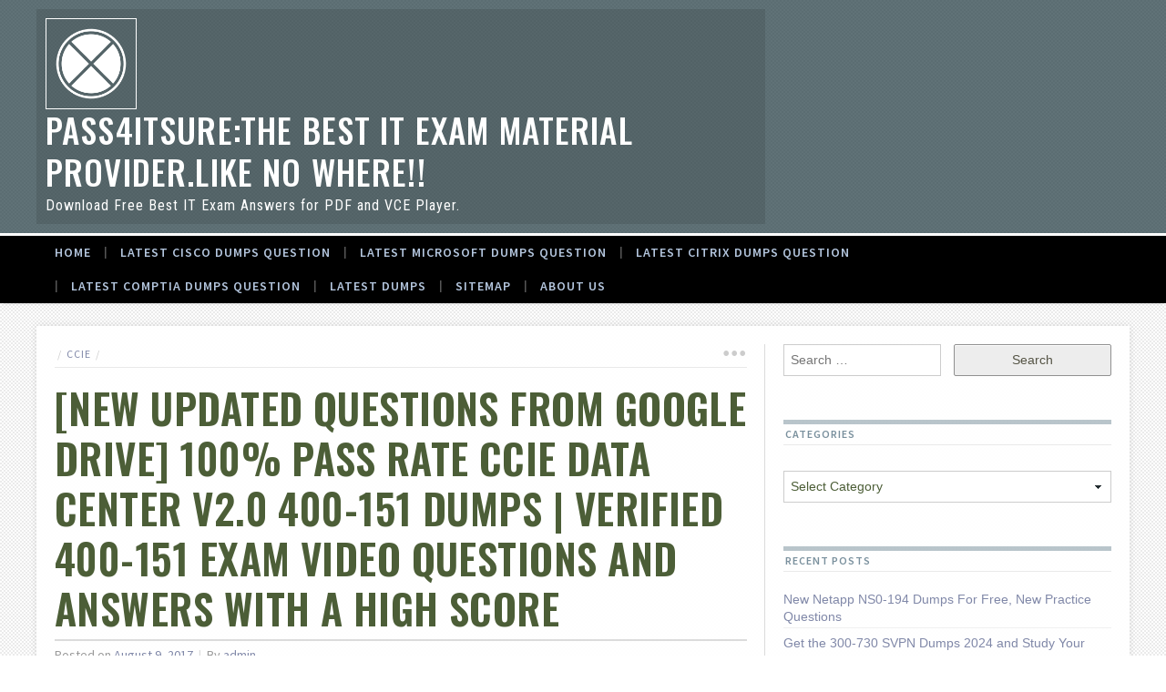

--- FILE ---
content_type: text/html; charset=UTF-8
request_url: https://www.pmtrainingprep.com/100-pass-rate-ccie-data-center-v2-0-400-151-dumps/
body_size: 14385
content:
<!DOCTYPE html>
<!-- TEMPLATE START -->
<html lang="en-US" class="no-js">
<head>
<!-- ::::::::::::::::::::::::::::::::::::::::::::::::::::::::::::::::::::::::::::::::::::::::::::::::::::::::::::::: -->
<script>(function(html){html.className = html.className.replace(/\bno-js\b/,'js')})(document.documentElement);</script>
<script>document.documentElement.className += (('ontouchstart' in document.documentElement) ? ' ua-is-touch' : ' ua-not-touch');</script>
<meta charset="UTF-8">
<meta name="viewport" content="width=device-width, initial-scale=1">
<link rel="profile" href="https://gmpg.org/xfn/11">
<!-- A -->
<meta name='robots' content='index, follow, max-image-preview:large, max-snippet:-1, max-video-preview:-1' />
	<style>img:is([sizes="auto" i], [sizes^="auto," i]) { contain-intrinsic-size: 3000px 1500px }</style>
	
	<!-- This site is optimized with the Yoast SEO plugin v25.5 - https://yoast.com/wordpress/plugins/seo/ -->
	<title>[New Updated Questions From Google Drive] 100% Pass Rate CCIE Data Center v2.0 400-151 Dumps | Verified 400-151 Exam Video Questions And Answers with A High Score</title>
	<meta name="description" content="100% Pass Rate CCIE Data Center v2.0 400-151 Dumps | Verified 400-151 Exam Video Answers with A High Score, Pass CCIE Data Center Written Exam v2.0" />
	<link rel="canonical" href="https://www.pmtrainingprep.com/100-pass-rate-ccie-data-center-v2-0-400-151-dumps/" />
	<meta property="og:locale" content="en_US" />
	<meta property="og:type" content="article" />
	<meta property="og:title" content="[New Updated Questions From Google Drive] 100% Pass Rate CCIE Data Center v2.0 400-151 Dumps | Verified 400-151 Exam Video Questions And Answers with A High Score" />
	<meta property="og:description" content="100% Pass Rate CCIE Data Center v2.0 400-151 Dumps | Verified 400-151 Exam Video Answers with A High Score, Pass CCIE Data Center Written Exam v2.0" />
	<meta property="og:url" content="https://www.pmtrainingprep.com/100-pass-rate-ccie-data-center-v2-0-400-151-dumps/" />
	<meta property="og:site_name" content="Pass4itsure:the Best IT Exam Material Provider.like no where!!" />
	<meta property="article:published_time" content="2017-08-09T02:40:55+00:00" />
	<meta property="article:modified_time" content="2017-08-09T07:16:01+00:00" />
	<meta property="og:image" content="http://www.pmtrainingprep.com/wp-content/uploads/2017/08/20170804133757.png" />
	<meta name="author" content="admin" />
	<meta name="twitter:card" content="summary_large_image" />
	<meta name="twitter:label1" content="Written by" />
	<meta name="twitter:data1" content="admin" />
	<meta name="twitter:label2" content="Est. reading time" />
	<meta name="twitter:data2" content="4 minutes" />
	<script type="application/ld+json" class="yoast-schema-graph">{"@context":"https://schema.org","@graph":[{"@type":"Article","@id":"https://www.pmtrainingprep.com/100-pass-rate-ccie-data-center-v2-0-400-151-dumps/#article","isPartOf":{"@id":"https://www.pmtrainingprep.com/100-pass-rate-ccie-data-center-v2-0-400-151-dumps/"},"author":{"name":"admin","@id":"https://www.pmtrainingprep.com/#/schema/person/a5b081a06b11b940021eca5815194713"},"headline":"[New Updated Questions From Google Drive] 100% Pass Rate CCIE Data Center v2.0 400-151 Dumps | Verified 400-151 Exam Video Questions And Answers with A High Score","datePublished":"2017-08-09T02:40:55+00:00","dateModified":"2017-08-09T07:16:01+00:00","mainEntityOfPage":{"@id":"https://www.pmtrainingprep.com/100-pass-rate-ccie-data-center-v2-0-400-151-dumps/"},"wordCount":885,"publisher":{"@id":"https://www.pmtrainingprep.com/#/schema/person/a5b081a06b11b940021eca5815194713"},"image":{"@id":"https://www.pmtrainingprep.com/100-pass-rate-ccie-data-center-v2-0-400-151-dumps/#primaryimage"},"thumbnailUrl":"http://www.pmtrainingprep.com/wp-content/uploads/2017/08/20170804133757.png","keywords":["400-151","400-151 dumps","400-151 exam","400-151 pdf","400-151 vce"],"articleSection":["CCIE","Cisco"],"inLanguage":"en-US"},{"@type":"WebPage","@id":"https://www.pmtrainingprep.com/100-pass-rate-ccie-data-center-v2-0-400-151-dumps/","url":"https://www.pmtrainingprep.com/100-pass-rate-ccie-data-center-v2-0-400-151-dumps/","name":"[New Updated Questions From Google Drive] 100% Pass Rate CCIE Data Center v2.0 400-151 Dumps | Verified 400-151 Exam Video Questions And Answers with A High Score","isPartOf":{"@id":"https://www.pmtrainingprep.com/#website"},"primaryImageOfPage":{"@id":"https://www.pmtrainingprep.com/100-pass-rate-ccie-data-center-v2-0-400-151-dumps/#primaryimage"},"image":{"@id":"https://www.pmtrainingprep.com/100-pass-rate-ccie-data-center-v2-0-400-151-dumps/#primaryimage"},"thumbnailUrl":"http://www.pmtrainingprep.com/wp-content/uploads/2017/08/20170804133757.png","datePublished":"2017-08-09T02:40:55+00:00","dateModified":"2017-08-09T07:16:01+00:00","description":"100% Pass Rate CCIE Data Center v2.0 400-151 Dumps | Verified 400-151 Exam Video Answers with A High Score, Pass CCIE Data Center Written Exam v2.0","breadcrumb":{"@id":"https://www.pmtrainingprep.com/100-pass-rate-ccie-data-center-v2-0-400-151-dumps/#breadcrumb"},"inLanguage":"en-US","potentialAction":[{"@type":"ReadAction","target":["https://www.pmtrainingprep.com/100-pass-rate-ccie-data-center-v2-0-400-151-dumps/"]}]},{"@type":"ImageObject","inLanguage":"en-US","@id":"https://www.pmtrainingprep.com/100-pass-rate-ccie-data-center-v2-0-400-151-dumps/#primaryimage","url":"https://www.pmtrainingprep.com/wp-content/uploads/2017/08/20170804133757.png","contentUrl":"https://www.pmtrainingprep.com/wp-content/uploads/2017/08/20170804133757.png","width":532,"height":750,"caption":"400-151 dumps"},{"@type":"BreadcrumbList","@id":"https://www.pmtrainingprep.com/100-pass-rate-ccie-data-center-v2-0-400-151-dumps/#breadcrumb","itemListElement":[{"@type":"ListItem","position":1,"name":"Home","item":"https://www.pmtrainingprep.com/"},{"@type":"ListItem","position":2,"name":"[New Updated Questions From Google Drive] 100% Pass Rate CCIE Data Center v2.0 400-151 Dumps | Verified 400-151 Exam Video Questions And Answers with A High Score"}]},{"@type":"WebSite","@id":"https://www.pmtrainingprep.com/#website","url":"https://www.pmtrainingprep.com/","name":"Pass4itsure:the Best IT Exam Material Provider.like no where!!","description":"Download Free Best IT Exam Answers for PDF and VCE Player.","publisher":{"@id":"https://www.pmtrainingprep.com/#/schema/person/a5b081a06b11b940021eca5815194713"},"potentialAction":[{"@type":"SearchAction","target":{"@type":"EntryPoint","urlTemplate":"https://www.pmtrainingprep.com/?s={search_term_string}"},"query-input":{"@type":"PropertyValueSpecification","valueRequired":true,"valueName":"search_term_string"}}],"inLanguage":"en-US"},{"@type":["Person","Organization"],"@id":"https://www.pmtrainingprep.com/#/schema/person/a5b081a06b11b940021eca5815194713","name":"admin","image":{"@type":"ImageObject","inLanguage":"en-US","@id":"https://www.pmtrainingprep.com/#/schema/person/image/","url":"https://www.pmtrainingprep.com/wp-content/uploads/2019/08/logo.jpg","contentUrl":"https://www.pmtrainingprep.com/wp-content/uploads/2019/08/logo.jpg","width":300,"height":90,"caption":"admin"},"logo":{"@id":"https://www.pmtrainingprep.com/#/schema/person/image/"}}]}</script>
	<!-- / Yoast SEO plugin. -->


<link rel='dns-prefetch' href='//fonts.googleapis.com' />
<link rel="alternate" type="application/rss+xml" title="Pass4itsure:the Best IT Exam Material Provider.like no where!! &raquo; Feed" href="https://www.pmtrainingprep.com/feed/" />
<link rel="alternate" type="application/rss+xml" title="Pass4itsure:the Best IT Exam Material Provider.like no where!! &raquo; Comments Feed" href="https://www.pmtrainingprep.com/comments/feed/" />
<link rel='stylesheet' id='wp-block-library-css' href='https://www.pmtrainingprep.com/wp-includes/css/dist/block-library/style.min.css?ver=6.8.3' type='text/css' media='all' />
<style id='classic-theme-styles-inline-css' type='text/css'>
/*! This file is auto-generated */
.wp-block-button__link{color:#fff;background-color:#32373c;border-radius:9999px;box-shadow:none;text-decoration:none;padding:calc(.667em + 2px) calc(1.333em + 2px);font-size:1.125em}.wp-block-file__button{background:#32373c;color:#fff;text-decoration:none}
</style>
<style id='global-styles-inline-css' type='text/css'>
:root{--wp--preset--aspect-ratio--square: 1;--wp--preset--aspect-ratio--4-3: 4/3;--wp--preset--aspect-ratio--3-4: 3/4;--wp--preset--aspect-ratio--3-2: 3/2;--wp--preset--aspect-ratio--2-3: 2/3;--wp--preset--aspect-ratio--16-9: 16/9;--wp--preset--aspect-ratio--9-16: 9/16;--wp--preset--color--black: #000000;--wp--preset--color--cyan-bluish-gray: #abb8c3;--wp--preset--color--white: #ffffff;--wp--preset--color--pale-pink: #f78da7;--wp--preset--color--vivid-red: #cf2e2e;--wp--preset--color--luminous-vivid-orange: #ff6900;--wp--preset--color--luminous-vivid-amber: #fcb900;--wp--preset--color--light-green-cyan: #7bdcb5;--wp--preset--color--vivid-green-cyan: #00d084;--wp--preset--color--pale-cyan-blue: #8ed1fc;--wp--preset--color--vivid-cyan-blue: #0693e3;--wp--preset--color--vivid-purple: #9b51e0;--wp--preset--gradient--vivid-cyan-blue-to-vivid-purple: linear-gradient(135deg,rgba(6,147,227,1) 0%,rgb(155,81,224) 100%);--wp--preset--gradient--light-green-cyan-to-vivid-green-cyan: linear-gradient(135deg,rgb(122,220,180) 0%,rgb(0,208,130) 100%);--wp--preset--gradient--luminous-vivid-amber-to-luminous-vivid-orange: linear-gradient(135deg,rgba(252,185,0,1) 0%,rgba(255,105,0,1) 100%);--wp--preset--gradient--luminous-vivid-orange-to-vivid-red: linear-gradient(135deg,rgba(255,105,0,1) 0%,rgb(207,46,46) 100%);--wp--preset--gradient--very-light-gray-to-cyan-bluish-gray: linear-gradient(135deg,rgb(238,238,238) 0%,rgb(169,184,195) 100%);--wp--preset--gradient--cool-to-warm-spectrum: linear-gradient(135deg,rgb(74,234,220) 0%,rgb(151,120,209) 20%,rgb(207,42,186) 40%,rgb(238,44,130) 60%,rgb(251,105,98) 80%,rgb(254,248,76) 100%);--wp--preset--gradient--blush-light-purple: linear-gradient(135deg,rgb(255,206,236) 0%,rgb(152,150,240) 100%);--wp--preset--gradient--blush-bordeaux: linear-gradient(135deg,rgb(254,205,165) 0%,rgb(254,45,45) 50%,rgb(107,0,62) 100%);--wp--preset--gradient--luminous-dusk: linear-gradient(135deg,rgb(255,203,112) 0%,rgb(199,81,192) 50%,rgb(65,88,208) 100%);--wp--preset--gradient--pale-ocean: linear-gradient(135deg,rgb(255,245,203) 0%,rgb(182,227,212) 50%,rgb(51,167,181) 100%);--wp--preset--gradient--electric-grass: linear-gradient(135deg,rgb(202,248,128) 0%,rgb(113,206,126) 100%);--wp--preset--gradient--midnight: linear-gradient(135deg,rgb(2,3,129) 0%,rgb(40,116,252) 100%);--wp--preset--font-size--small: 13px;--wp--preset--font-size--medium: 20px;--wp--preset--font-size--large: 36px;--wp--preset--font-size--x-large: 42px;--wp--preset--spacing--20: 0.44rem;--wp--preset--spacing--30: 0.67rem;--wp--preset--spacing--40: 1rem;--wp--preset--spacing--50: 1.5rem;--wp--preset--spacing--60: 2.25rem;--wp--preset--spacing--70: 3.38rem;--wp--preset--spacing--80: 5.06rem;--wp--preset--shadow--natural: 6px 6px 9px rgba(0, 0, 0, 0.2);--wp--preset--shadow--deep: 12px 12px 50px rgba(0, 0, 0, 0.4);--wp--preset--shadow--sharp: 6px 6px 0px rgba(0, 0, 0, 0.2);--wp--preset--shadow--outlined: 6px 6px 0px -3px rgba(255, 255, 255, 1), 6px 6px rgba(0, 0, 0, 1);--wp--preset--shadow--crisp: 6px 6px 0px rgba(0, 0, 0, 1);}:where(.is-layout-flex){gap: 0.5em;}:where(.is-layout-grid){gap: 0.5em;}body .is-layout-flex{display: flex;}.is-layout-flex{flex-wrap: wrap;align-items: center;}.is-layout-flex > :is(*, div){margin: 0;}body .is-layout-grid{display: grid;}.is-layout-grid > :is(*, div){margin: 0;}:where(.wp-block-columns.is-layout-flex){gap: 2em;}:where(.wp-block-columns.is-layout-grid){gap: 2em;}:where(.wp-block-post-template.is-layout-flex){gap: 1.25em;}:where(.wp-block-post-template.is-layout-grid){gap: 1.25em;}.has-black-color{color: var(--wp--preset--color--black) !important;}.has-cyan-bluish-gray-color{color: var(--wp--preset--color--cyan-bluish-gray) !important;}.has-white-color{color: var(--wp--preset--color--white) !important;}.has-pale-pink-color{color: var(--wp--preset--color--pale-pink) !important;}.has-vivid-red-color{color: var(--wp--preset--color--vivid-red) !important;}.has-luminous-vivid-orange-color{color: var(--wp--preset--color--luminous-vivid-orange) !important;}.has-luminous-vivid-amber-color{color: var(--wp--preset--color--luminous-vivid-amber) !important;}.has-light-green-cyan-color{color: var(--wp--preset--color--light-green-cyan) !important;}.has-vivid-green-cyan-color{color: var(--wp--preset--color--vivid-green-cyan) !important;}.has-pale-cyan-blue-color{color: var(--wp--preset--color--pale-cyan-blue) !important;}.has-vivid-cyan-blue-color{color: var(--wp--preset--color--vivid-cyan-blue) !important;}.has-vivid-purple-color{color: var(--wp--preset--color--vivid-purple) !important;}.has-black-background-color{background-color: var(--wp--preset--color--black) !important;}.has-cyan-bluish-gray-background-color{background-color: var(--wp--preset--color--cyan-bluish-gray) !important;}.has-white-background-color{background-color: var(--wp--preset--color--white) !important;}.has-pale-pink-background-color{background-color: var(--wp--preset--color--pale-pink) !important;}.has-vivid-red-background-color{background-color: var(--wp--preset--color--vivid-red) !important;}.has-luminous-vivid-orange-background-color{background-color: var(--wp--preset--color--luminous-vivid-orange) !important;}.has-luminous-vivid-amber-background-color{background-color: var(--wp--preset--color--luminous-vivid-amber) !important;}.has-light-green-cyan-background-color{background-color: var(--wp--preset--color--light-green-cyan) !important;}.has-vivid-green-cyan-background-color{background-color: var(--wp--preset--color--vivid-green-cyan) !important;}.has-pale-cyan-blue-background-color{background-color: var(--wp--preset--color--pale-cyan-blue) !important;}.has-vivid-cyan-blue-background-color{background-color: var(--wp--preset--color--vivid-cyan-blue) !important;}.has-vivid-purple-background-color{background-color: var(--wp--preset--color--vivid-purple) !important;}.has-black-border-color{border-color: var(--wp--preset--color--black) !important;}.has-cyan-bluish-gray-border-color{border-color: var(--wp--preset--color--cyan-bluish-gray) !important;}.has-white-border-color{border-color: var(--wp--preset--color--white) !important;}.has-pale-pink-border-color{border-color: var(--wp--preset--color--pale-pink) !important;}.has-vivid-red-border-color{border-color: var(--wp--preset--color--vivid-red) !important;}.has-luminous-vivid-orange-border-color{border-color: var(--wp--preset--color--luminous-vivid-orange) !important;}.has-luminous-vivid-amber-border-color{border-color: var(--wp--preset--color--luminous-vivid-amber) !important;}.has-light-green-cyan-border-color{border-color: var(--wp--preset--color--light-green-cyan) !important;}.has-vivid-green-cyan-border-color{border-color: var(--wp--preset--color--vivid-green-cyan) !important;}.has-pale-cyan-blue-border-color{border-color: var(--wp--preset--color--pale-cyan-blue) !important;}.has-vivid-cyan-blue-border-color{border-color: var(--wp--preset--color--vivid-cyan-blue) !important;}.has-vivid-purple-border-color{border-color: var(--wp--preset--color--vivid-purple) !important;}.has-vivid-cyan-blue-to-vivid-purple-gradient-background{background: var(--wp--preset--gradient--vivid-cyan-blue-to-vivid-purple) !important;}.has-light-green-cyan-to-vivid-green-cyan-gradient-background{background: var(--wp--preset--gradient--light-green-cyan-to-vivid-green-cyan) !important;}.has-luminous-vivid-amber-to-luminous-vivid-orange-gradient-background{background: var(--wp--preset--gradient--luminous-vivid-amber-to-luminous-vivid-orange) !important;}.has-luminous-vivid-orange-to-vivid-red-gradient-background{background: var(--wp--preset--gradient--luminous-vivid-orange-to-vivid-red) !important;}.has-very-light-gray-to-cyan-bluish-gray-gradient-background{background: var(--wp--preset--gradient--very-light-gray-to-cyan-bluish-gray) !important;}.has-cool-to-warm-spectrum-gradient-background{background: var(--wp--preset--gradient--cool-to-warm-spectrum) !important;}.has-blush-light-purple-gradient-background{background: var(--wp--preset--gradient--blush-light-purple) !important;}.has-blush-bordeaux-gradient-background{background: var(--wp--preset--gradient--blush-bordeaux) !important;}.has-luminous-dusk-gradient-background{background: var(--wp--preset--gradient--luminous-dusk) !important;}.has-pale-ocean-gradient-background{background: var(--wp--preset--gradient--pale-ocean) !important;}.has-electric-grass-gradient-background{background: var(--wp--preset--gradient--electric-grass) !important;}.has-midnight-gradient-background{background: var(--wp--preset--gradient--midnight) !important;}.has-small-font-size{font-size: var(--wp--preset--font-size--small) !important;}.has-medium-font-size{font-size: var(--wp--preset--font-size--medium) !important;}.has-large-font-size{font-size: var(--wp--preset--font-size--large) !important;}.has-x-large-font-size{font-size: var(--wp--preset--font-size--x-large) !important;}
:where(.wp-block-post-template.is-layout-flex){gap: 1.25em;}:where(.wp-block-post-template.is-layout-grid){gap: 1.25em;}
:where(.wp-block-columns.is-layout-flex){gap: 2em;}:where(.wp-block-columns.is-layout-grid){gap: 2em;}
:root :where(.wp-block-pullquote){font-size: 1.5em;line-height: 1.6;}
</style>
<link rel='stylesheet' id='entex-theme-fonts-css' href='https://fonts.googleapis.com/css?family=Source+Sans+Pro:400,600|Oswald:500,600|Roboto:500,500i,700|Roboto+Condensed:400&#038;subset=latin,latin-ext' type='text/css' media='all' />
<link rel='stylesheet' id='entex-theme-stylesheet-css' href='https://www.pmtrainingprep.com/wp-content/themes/entex/assets/ua-css/ua-default-stylesheet.min.css?ver=1684144089' type='text/css' media='all' />
<style id='entex-theme-stylesheet-inline-css' type='text/css'>
.wp-block-image.is-resized img { max-width: none; } .wp-block-gallery:not(.has-nested-images):last-child { margin-bottom: -1em; }
.post-thumbnail > .post-thumbnail-meta > * { position: relative; overflow: hidden; }
</style>
<script type="text/javascript" src="https://www.pmtrainingprep.com/wp-includes/js/jquery/jquery.min.js?ver=3.7.1" id="jquery-core-js"></script>
<script type="text/javascript" src="https://www.pmtrainingprep.com/wp-includes/js/jquery/jquery-migrate.min.js?ver=3.4.1" id="jquery-migrate-js"></script>
<!-- ::::::::::::::::::::::::::::::::::::::::::::::::::::::::::::::::::::::::::::::::::::::::::::::::::::::::::::::: -->
</head>
<!-- Document BODY HTML start -->
<!-- ::::::::::::::::::::::::::::::::::::::::::::::::::::::::::::::::::::::::::::::::::::::::::::::::::::::::::::::: -->
<body class="wp-singular post-template-default single single-post postid-81 single-format-standard wp-embed-responsive wp-theme-entex entex entex-theme wp-is-en-us hfeed wp-is-singular wp-is-initial">
<!-- F -->
<!-- ::::::::::::::::::::::::::::::::::::::::::::::::::::::::::::::::::::::::::::::::::::::::::::::::::::::::::::::: -->
<a id="ua-id-skip-content" class="skip-link screen-reader-text" href="#content">Skip to content</a>
<a id="ua-id-skip-navigation" class="skip-link screen-reader-text" href="#ua-nav-expander">Skip to navigation</a>
<!-- ::::::::::::::::::::::::::::::::::::::::::::::::::::::::::::::::::::::::::::::::::::::::::::::::::::::::::::::: -->
<div id="ua-window-background" class="ua-window-background" role="presentation"></div>
<div id="ua-window-wr" class="ua-init ua-window-wr">




 <div class="" id="ua-id-navigation" role="navigation">
  <div class="ua-grid-root ua-set-sitewidth ua-grid-right ua-grid-menu ua-rem-nav-pad">
   <div class="ua-grid-item-1 ua-grid-span ua-nav-wr"><div class="ua-grid-inner">
    <nav class="ua-nav ua-menu-mix">
<!-- ::::::::::::::::::::::::::::::::::::::::::::::::::::::::::::::::::::::::::::::::::::::::::::::::::::::::::::::: --><!-- PRIMARY MENU -->

<ul id="menu-menu">
<li><a href="https://www.pmtrainingprep.com/">Home</a></li>
<li><a href="https://www.pmtrainingprep.com/latest-cisco-dumps-question/">latest Cisco dumps Question</a>
<ul class="sub-menu">
 <li><a href="https://www.pmtrainingprep.com/latest-cisco-dumps-question/">latest Cisco dumps Question</a></li>
 <li><a href="https://www.pmtrainingprep.com/latest-cisco-dumps-question/latest-cisco-ccde-dumps-questions/">Latest Cisco CCDE Dumps Questions</a></li>
 <li><a href="https://www.pmtrainingprep.com/latest-cisco-dumps-question/latest-cisco-ccie-dumps-questions/">Latest Cisco CCIE Dumps Questions</a></li>
 <li><a href="https://www.pmtrainingprep.com/latest-cisco-dumps-question/latest-cisco-ccna-dumps-questions/">Latest Cisco CCNA Dumps Questions</a></li>
 <li><a href="https://www.pmtrainingprep.com/latest-cisco-dumps-question/latest-cisco-ccnp-dumps-questions/">Latest Cisco CCNP Dumps Questions</a></li>
 <li><a href="https://www.pmtrainingprep.com/latest-cisco-dumps-question/latest-cisco-devnet-dumps-questions/">Latest Cisco DevNet Dumps Questions</a></li>
 <li><a href="https://www.pmtrainingprep.com/latest-cisco-dumps-question/latest-cisco-special-dumps-questions/">Latest Cisco Special Dumps Questions</a></li>
</ul>
</li>
<li><a href="https://www.pmtrainingprep.com/latest-microsoft-dumps-question/">latest Microsoft dumps Question</a>
<ul class="sub-menu">
 <li><a href="https://www.pmtrainingprep.com/latest-microsoft-dumps-question/">latest Microsoft dumps Question</a></li>
 <li><a href="https://www.pmtrainingprep.com/latest-microsoft-dumps-question/latest-microsoft-azure-dumps-questions/">Latest Microsoft Azure Dumps Questions</a></li>
 <li><a href="https://www.pmtrainingprep.com/latest-microsoft-dumps-question/latest-microsoft-data-dumps-questions/">Latest Microsoft Data Dumps Questions</a></li>
 <li><a href="https://www.pmtrainingprep.com/latest-microsoft-dumps-question/latest-microsoft-dynamics-365-dumps-questions/">Latest Microsoft Dynamics 365 Dumps Questions</a></li>
 <li><a href="https://www.pmtrainingprep.com/latest-microsoft-dumps-question/latest-microsoft-365-dumps-questions/">Latest Microsoft 365 Dumps Questions</a></li>
 <li><a href="https://www.pmtrainingprep.com/latest-microsoft-dumps-question/latest-microsoft-mcsa-dumps-questions/">Latest Microsoft MCSA Dumps Questions</a></li>
 <li><a href="https://www.pmtrainingprep.com/latest-microsoft-dumps-question/latest-microsoft-mcsd-dumps-questions/">Latest Microsoft MCSD Dumps Questions</a></li>
 <li><a href="https://www.pmtrainingprep.com/latest-microsoft-dumps-question/latest-microsoft-mcse-dumps-questions/">Latest Microsoft MCSE Dumps Questions</a></li>
</ul>
</li>
<li><a href="https://www.pmtrainingprep.com/latest-citrix-dumps-question/">Latest Citrix dumps Question</a></li>
<li><a href="https://www.pmtrainingprep.com/latest-comptia-dumps-question/">Latest CompTIA Dumps Question</a></li>
<li><a href="https://www.pmtrainingprep.com/latest-dumps/">Latest Dumps</a>
<ul class="sub-menu">
 <li><a href="https://www.pmtrainingprep.com/latest-dumps/">Latest Dumps</a></li>
 <li><a href="https://www.pmtrainingprep.com/latest-dumps/latest-amazon-dumps-questions/">Latest Amazon Dumps Questions</a></li>
 <li><a href="https://www.pmtrainingprep.com/latest-dumps/latest-checkpoint-dumps-questions/">Latest CheckPoint Dumps Questions</a></li>
 <li><a href="https://www.pmtrainingprep.com/latest-dumps/latest-emc-dumps-questions/">Latest EMC Dumps Questions</a></li>
 <li><a href="https://www.pmtrainingprep.com/latest-dumps/latest-fortinet-dumps-questions/">Latest Fortinet Dumps Questions</a></li>
 <li><a href="https://www.pmtrainingprep.com/latest-dumps/latest-hp-dumps-questions/">Latest HP Dumps Questions</a></li>
 <li><a href="https://www.pmtrainingprep.com/latest-dumps/latest-isc-dumps-questions/">Latest ISC Dumps Questions</a></li>
 <li><a href="https://www.pmtrainingprep.com/latest-dumps/latest-juniper-dumps-questions/">Latest Juniper Dumps Questions</a></li>
 <li><a href="https://www.pmtrainingprep.com/latest-dumps/latest-lpi-dumps-questions/">Latest LPI Dumps Questions</a></li>
</ul>
</li>
<li><a href="https://www.pmtrainingprep.com/sitemap/">Sitemap</a></li>
<li><a href="https://www.pmtrainingprep.com/about-us/">About US</a></li>
</ul>

<!-- ::::::::::::::::::::::::::::::::::::::::::::::::::::::::::::::::::::::::::::::::::::::::::::::::::::::::::::::: --><!-- END PRIMARY MENU -->
    </nav>
   </div></div>
  </div>
 </div>
 


 <div id="ua-id-header" class="">
  <div id="ua-id-header-content" class="ua-grid-root ua-set-sitewidth">
   <div class="ua-grid-item-1 ua-grid-span ua-keep-column">
    <div id="ua-id-branding" class="ua-branding-wr ua-wrapper">
	 <!-- A -->
     <!-- F -->
     <div id="ua-id-logo-main" class="site-logo ua-site-logo">
      <a href="https://www.pmtrainingprep.com/" class="site-logo-link custom-logo-link"><img src="https://www.pmtrainingprep.com/wp-content/themes/entex/assets/images/theme-logo-initial.png" alt="Pass4itsure:the Best IT Exam Material Provider.like no where!!" /></a>
     </div>
     <div id="ua-branding-inner-wr">
      <div class="site-title">
       <a rel="home" href="https://www.pmtrainingprep.com/">Pass4itsure:the Best IT Exam Material Provider.like no where!!</a>
      </div>
      <div class="site-description">Download Free Best IT Exam Answers for PDF and VCE Player.</div>
     </div>
	 <button id="ua-nav-expander" data-menu-close="Close navigation menu">
	  <span class="screen-reader-text">Menu</span>
      <span>
       <span></span>
       <span></span>
       <span></span>
      </span>
      <span></span>
     </button>
    </div>
   </div>
   <div id="ua-id-header-column" class="ua-grid-item-2"></div>
  </div>
 </div>


<!-- ::::::::::::::::::::::::::::::::::::::::::::::::::::::::::::::::::::::::::::::::::::::::::::::::::::::::::::::: --><!-- SECTION INCLUSION START -->
<!-- ::::::::::::::::::::::::::::::::::::::::::::::::::::::::::::::::::::::::::::::::::::::::::::::::::::::::::::::: --><!-- END SECTION INCLUSION -->

<!-- section in here -->

<!-- ::::::::::::::::::::::::::::::::::::::::::::::::::::::::::::::::::::::::::::::::::::::::::::::::::::::::::::::: --><!-- TABS TOP START -->
<!-- F -->
<!-- F -->
 <div class="ua-root ua-root-tabs-top">
  <div class="ua-grid-root ua-set-sitewidth ua-grid-margin">
   <div class="ua-grid-item-1">
    <nav class="ua-row-tabs ua-tabs-top ua-nav ua-nav-x">
     <ul>
<li class="ua-shortcut-1 selected"><a class="ua-tab-bookmark-1" href="main">Content</a></li>
<li class="ua-shortcut-2"><a class="ua-tab-bookmark-2" href="aside">Related</a></li>
     </ul>
    </nav>
   </div>
  </div>
 </div>
<!-- ::::::::::::::::::::::::::::::::::::::::::::::::::::::::::::::::::::::::::::::::::::::::::::::::::::::::::::::: --><!-- END TABS -->

 <div class="ua-root ua-root-content ua-root-main ua-init-form">
  <div class="ua-grid-root ua-grid-box ua-set-sitewidth">
   <main id="content" role="main" class="ua-grid-item-1 ua-grid-span ua-main ua-content">
<!-- ::::::::::::::::::::::::::::::::::::::::::::::::::::::::::::::::::::::::::::::::::::::::::::::::::::::::::::::: --><!-- MAIN CONTENT START -->
<!-- A -->
<!-- F -->
    <!-- F -->
    <nav tabindex="0" class="ua-crumbs">
     <a href="https://www.pmtrainingprep.com/">Home</a>
     <a href="https://www.pmtrainingprep.com">Blog</a>
     <a href="https://www.pmtrainingprep.com/category/ccie/">CCIE</a>
     <span class="screen-reader-text">Single post</span>
    </nav>
<!-- Template end -->
          <!-- loop start -->
<!-- ——————————————————————————————————————————————————————————————————————————————————————————————————————————————— -->
<!-- TEMPLATE START -->
<article data-permalink="https://www.pmtrainingprep.com/100-pass-rate-ccie-data-center-v2-0-400-151-dumps/" id="main-article" class="hentry article-is-main article-is-standard article-is-post">
  <header id="main-header" class="singular-header">
    <div id="main-header-inner">
   <!-- F -->
   <!-- F -->
<!-- A -->
   <!-- F -->
   <h1 class="singular-title"><span>[New Updated Questions From Google Drive] 100% Pass Rate CCIE Data Center v2.0 400-151 Dumps | Verified 400-151 Exam Video Questions And Answers with A High Score</span></h1>
      <!-- F -->
      <!-- F -->
   <div class="ua-meta ua-main-meta"><span class="ua-meta-date"><span class="ua-posted-on">Posted on</span> <a href="https://www.pmtrainingprep.com/2017/08/" title="View all entries during August 2017"><time class="entry-date published" datetime="2017-08-09T02:40:55+00:00">August 9, 2017</time><time class="updated ua-hidden" datetime="2017-08-09T07:16:01+00:00">August 9, 2017</time></a></span><span class="ua-meta-author"><span class="ua-by">By</span> <span class="ua-author author vcard"><a href="https://www.pmtrainingprep.com/author/admin/" class="url fn n" title="View all entries posted by admin">admin</a></span></span></div>
   <!-- A -->
   <!-- F -->
  </div>
   </header>
 <div id="main-content" class="ua-singular-content ua-content">
  <!-- A -->
<!-- F -->
<!-- F -->
  <!-- F -->
<!-- ::::::::::::::::::::::::::::::::::::::::::::::::::::::::::::::::::::::::::::::::::::::::::::::::::::::::::::::: --><!-- Visual editor -->

<p>Are you preparing for the Cisco <strong>400-151 dumps</strong> certification recently? 100% pass rate CCIE Data Center v2.0 400-151 dumps and verified 400-151 exam video questions and answers with a high score. When you threw yourself into learning and study about  Cisco <a href="https://www.pass4itsure.com/400-151.html">https://www.pass4itsure.com/400-151.html</a> dumps actual test, you will find your passion of studying wear off and feel depressed.</p>
<p>Exam Code: <span style="color: #ff0000;"><strong>400-151</strong></span><br />
Exam Name: CCIE Data Center Written Exam v2.0<br />
Updated: Aug 05, 2017<br />
Q&amp;As: 232</p>
<p><span style="color: #008000;">[New Updated Cisco 400-151 Dumps Questions From Google Drive]: <a href="https://drive.google.com/open?id=0BwxjZr-ZDwwWbTFibUcwbXBkZms">https://drive.google.com/open?id=0BwxjZr-ZDwwWbTFibUcwbXBkZms</a></span></p>
<p><span style="color: #008000;">[New Updated Microsoft 70-534 Dumps Questions From Google Drive]: <a href="https://drive.google.com/open?id=0BwxjZr-ZDwwWdmxvVW43RmxVM2M">https://drive.google.com/open?id=0BwxjZr-ZDwwWdmxvVW43RmxVM2M</a></span></p>
<p>Yes, at first, when we know that the Cisco <strong>400-151 dumps</strong> certification will bring us benefits and happiness, we are so excited and full of enthusiasm.</p>
<p><img fetchpriority="high" decoding="async" class="alignnone size-full wp-image-84" src="https://www.pmtrainingprep.com/wp-content/uploads/2017/08/20170804133757.png" alt="400-151 dumps" width="532" height="750" /></p>
<h4><span style="color: #000080;">Share some Cisco Specialist 400-151 Dumps Exam Questions and Answers Below:</span></h4>
<p><span class="fontstyle0">1.What is the best reason for using a standard greeting when answering telephone calls?<br />
A. Using a standard greeting complies with Service Desk standards.<br />
B. Using a standard greeting ensures consistent service.<br />
C. Using a standard greeting makes the customer feel humble.<br />
D. Using a standard greeting prevents individuals developing their own greetings.<br />
</span><span class="fontstyle2">400-151 exam Answer: </span><span class="fontstyle0">B<br />
2.What is a best practice for demonstrating personal accountability in your work.?<br />
A. Blame others for mistakes.<br />
B. Never admit that you made a mistake.<br />
C. Perform your duties in a manner that meets with company policy.<br />
D. Work according to your mood.<br />
</span><span class="fontstyle2">Answer: </span><span class="fontstyle0">C<br />
3.What is a best practice to follow when documenting an Incident?<br />
A. Always take a break before you write anything down.<br />
B. Avoid making negative references about the customer in the documentation.<br />
C. Make sure that others know how the customer treated you by documenting the interaction.<br />
D. Use emoticons to communicate the personality of a customer.<br />
</span><span class="fontstyle2"><strong>400-151 dumps</strong> Answer: </span><span class="fontstyle0">B<br />
4.What factor is most important in determining the priority of an Incident?<br />
A. The caller connection to the Service Desk.<br />
B. The caller emotional state.<br />
C. The Incident impact on the business.<br />
D. The Incident impact on the Service Desk.<br />
</span><span class="fontstyle2">Answer: </span><span class="fontstyle0">C<br />
5.What is a benefit of teamwork?<br />
A. Better time management.<br />
B. Higher employee morale.<br />
C. Improved conformity.<br />
D. Increased competition.<br />
</span><span class="fontstyle2">400-151 pdf Answer: </span><span class="fontstyle0">B<br />
6.What is a best practice for reducing conflict?<br />
A. Agree with the customer.<br />
B. Interject your opinion into the conversation.<br />
C. Let the customer know that you are in charge.<br />
D. Show the customer respect.<br />
</span><span class="fontstyle2">Answer: </span><span class="fontstyle0">D<br />
7.What information must be logged for every Incident?<br />
A. A corrected version of the customer description of the Incident.</span><br />
<span class="fontstyle0">B. A note aboutthe customer preferred desksidetechnician.<br />
C. Any commitments made to the customer.<br />
D. Your opinion about the customer technical expertise.<br />
</span><span class="fontstyle2">400-151 vce Answer: </span><span class="fontstyle0">C<br />
8.Which statement best describes a good leader?<br />
A. Good leaders demonstrate absolute control over their teams.<br />
B. Good leaders do not need to offer incentives.<br />
C. Good leaders encourage initiative.<br />
D. Good leaders make all the decisions for their staff.<br />
</span><span class="fontstyle2">Answer: </span><span class="fontstyle0">C<br />
9.When you have a call that cannot be resolved, what is the last step you will take prior to disengaging<br />
from the customer?<br />
A. Confirm the details provided by the customer.<br />
B. Determine the priority of the Incident.<br />
C. Set the customer expectation for the next contact.<br />
D. Verify the customer eligibility for service.<br />
</span><span class="fontstyle2">400-151 exam Answer: </span><span class="fontstyle0">C<br />
10.What is the best description of your role in supporting customers?<br />
A. Avoid confrontation at all costs.<br />
B. Deliver consistent, high quality support.<br />
C. Escalate calls as appropriate.<br />
D. Minimise talk time.<br />
</span><span class="fontstyle2">Answer: </span><span class="fontstyle0">B<br />
11.Your help desk/Service Desk wishes to become a model for best practice, what is one of the main<br />
sources of excellent information and advice to help achieve this?<br />
A. A web master magazine.<br />
B. Senior management meetings.<br />
C. Knowledge Centred Support. D.<br />
The marketing department.<br />
</span><span class="fontstyle2"><strong>400-151 dumps</strong> Answer: </span><span class="fontstyle0">C<br />
12.What is the best way of using silent time effectively?<br />
A. Build a rapport with your customer.<br />
B. Check your e-mail.<br />
C. Identify the best time for your break.<br />
D. Write an e-mail to a colleague.<br />
</span><span class="fontstyle2">Answer: </span><span class="fontstyle0">A<br />
13.Which of the following techniques is the best one for reducing and eliminating conflict during a call?<br />
A. Match the customer attitude.</span><br />
<span class="fontstyle0">B. Refrain from interrupting the customer.<br />
C. Stop using the customer name.<br />
D. Tell the customer you feel sorry for them.<br />
</span><span class="fontstyle2">400-151 pdf Answer: </span><span class="fontstyle0">B<br />
14.What type of question will best encourage a customer to talk more about their Incident?<br />
A. Closed questions.<br />
B. Open questions.<br />
C. Technical questions.<br />
D. Personal questions.<br />
</span><span class="fontstyle2">Answer: </span><span class="fontstyle0">B<br />
15.Which is a common physical symptom of stress?<br />
A. You are more susceptible to colds.<br />
B. You rarely take lunch breaks.<br />
C. You work longer hours.<br />
D. Your colleagues all seem busy.<br />
</span><span class="fontstyle2">400-151 vce Answer: </span><span class="fontstyle0">A</span></p>
<p>But do not worry, if you feel tired and think it is hard to conquer the difficulty, thus you may need some other learning material like Pass4itsure <strong>400-151 dumps</strong> exam. CCIE Data Center Pass4itsure <a href="https://www.pass4itsure.com/400-151.html">https://www.pass4itsure.com/400-151.html</a> dumps latest test practice may give you some help and contribute to your success.</p>
<p><iframe title="[2017 Cisco Series] Pass CCIE 400-151 Dumps Data Center Written Exam v2.0 Free Demo Question" width="500" height="281" src="https://www.youtube.com/embed/1VfMp20O3ao?feature=oembed" frameborder="0" allow="accelerometer; autoplay; clipboard-write; encrypted-media; gyroscope; picture-in-picture; web-share" referrerpolicy="strict-origin-when-cross-origin" allowfullscreen></iframe></p>
<p>&nbsp;</p>
<p>&nbsp;</p>
<p>&nbsp;</p>
<div class="article-end">
<hr class="ua-end"></div>

<!-- ::::::::::::::::::::::::::::::::::::::::::::::::::::::::::::::::::::::::::::::::::::::::::::::::::::::::::::::: --><!-- END Visual editor -->
  <br data-clear="all">
  <!-- A -->
  </div>
 <!-- template start -->
<!-- ——————————————————————————————————————————————————————————————————————————————————————————————————————————————— -->
<!-- TEMPLATE START -->
<footer id="main-footer" class="singular-footer ua-content ua-not-main">
 <!-- A -->
  <!-- F -->
 <p>Tags : <a href="https://www.pmtrainingprep.com/tag/400-151/" rel="tag">400-151</a>, <a href="https://www.pmtrainingprep.com/tag/400-151-dumps/" rel="tag">400-151 dumps</a>, <a href="https://www.pmtrainingprep.com/tag/400-151-exam/" rel="tag">400-151 exam</a>, <a href="https://www.pmtrainingprep.com/tag/400-151-pdf/" rel="tag">400-151 pdf</a>, <a href="https://www.pmtrainingprep.com/tag/400-151-vce/" rel="tag">400-151 vce</a></p>
  <!-- F -->
  <!-- F -->
 <!-- A -->
</footer>
<!-- Template end -->
<!-- ——————————————————————————————————————————————————————————————————————————————————————————————————————————————— -->
</article>
<!-- no comments -->
<!-- A -->
<!-- F -->
<nav class="ua-not-main navigation post-navigation" aria-label="Post navigation"><h2 class="screen-reader-text">Post navigation</h2><div class="nav-links"><div class="nav-previous"><a href="https://www.pmtrainingprep.com/high-pass-rate-cisco-100-105-dumps/" rel="prev"><span class="screen-reader-text">Previous post:</span><span class="page-number prev"></span><span class="page-title">[New Updated Questions] High Pass Rate Cisco 100-105 Dumps Exam Details | CCENT ICND1 v3.0 100-105 Dumps PDF Study Guide On Yumpu</span></a></div><div class="nav-next"><a href="https://www.pmtrainingprep.com/most-important-ccna-dcicn-200-150-dumps/" rel="next"><span class="screen-reader-text">Next post:</span><span class="page-title">[New Updated Questions From Google Drive] Introducing Most Important CCNA DCICN 200-150 Dumps Exam Study Questions Are Based On Yumpu</span><span class="page-number next"></span></a></div></div></nav>
<!-- Template end -->
<!-- ——————————————————————————————————————————————————————————————————————————————————————————————————————————————— -->
     <!-- loop end -->
	 <!-- TEMPLATE START -->
<!-- A -->
<!-- ::::::::::::::::::::::::::::::::::::::::::::::::::::::::::::::::::::::::::::::::::::::::::::::::::::::::::::::: --><!-- END MAIN CONTENT -->
   </main>
   <aside role="complementary" class="ua-grid-item-2 ua-content ">
<!-- A -->
<!-- ::::::::::::::::::::::::::::::::::::::::::::::::::::::::::::::::::::::::::::::::::::::::::::::::::::::::::::::: --><!-- DEFAULT SIDEBAR Content -->
<!-- A -->
<!-- F -->
<!-- Theme Location: default -->
<!-- Active sidebar: Default sidebar -->
<section id="search-3" class="widget widget_search"><form role="search" method="get" class="search-form" action="https://www.pmtrainingprep.com/">
				<label>
					<span class="screen-reader-text">Search for:</span>
					<input type="search" class="search-field" placeholder="Search &hellip;" value="" name="s" />
				</label>
				<input type="submit" class="search-submit" value="Search" />
			</form></section><section id="categories-3" class="widget widget_categories widget_categories_dropdown_hierarchical"><h4>Categories</h4><form action="https://www.pmtrainingprep.com" method="get"><label class="screen-reader-text" for="cat">Categories</label><select  name='cat' id='cat' class='postform'>
	<option value='-1'>Select Category</option>
	<option class="level-0" value="324">2020 Microsoft Certifications: Azure IoT Developer Specialty&nbsp;&nbsp;(1)</option>
	<option class="level-1" value="327">&nbsp;&nbsp;&nbsp;az-220 exam&nbsp;&nbsp;(1)</option>
	<option class="level-1" value="325">&nbsp;&nbsp;&nbsp;azure az-220&nbsp;&nbsp;(1)</option>
	<option class="level-1" value="326">&nbsp;&nbsp;&nbsp;azure certification&nbsp;&nbsp;(1)</option>
	<option class="level-0" value="347">Amazon&nbsp;&nbsp;(1)</option>
	<option class="level-1" value="348">&nbsp;&nbsp;&nbsp;AWS Certified Specialty&nbsp;&nbsp;(1)</option>
	<option class="level-2" value="351">&nbsp;&nbsp;&nbsp;&nbsp;&nbsp;&nbsp;amazon ans-c00 exam&nbsp;&nbsp;(1)</option>
	<option class="level-2" value="352">&nbsp;&nbsp;&nbsp;&nbsp;&nbsp;&nbsp;ans-c00 dumps pdf&nbsp;&nbsp;(1)</option>
	<option class="level-2" value="350">&nbsp;&nbsp;&nbsp;&nbsp;&nbsp;&nbsp;ans-c00 exam dump&nbsp;&nbsp;(1)</option>
	<option class="level-2" value="354">&nbsp;&nbsp;&nbsp;&nbsp;&nbsp;&nbsp;ans-c00 pdf&nbsp;&nbsp;(1)</option>
	<option class="level-2" value="353">&nbsp;&nbsp;&nbsp;&nbsp;&nbsp;&nbsp;ans-c00 study guide&nbsp;&nbsp;(1)</option>
	<option class="level-2" value="356">&nbsp;&nbsp;&nbsp;&nbsp;&nbsp;&nbsp;aws axs-c01 exam&nbsp;&nbsp;(1)</option>
	<option class="level-2" value="363">&nbsp;&nbsp;&nbsp;&nbsp;&nbsp;&nbsp;aws das-c01 exam&nbsp;&nbsp;(1)</option>
	<option class="level-2" value="357">&nbsp;&nbsp;&nbsp;&nbsp;&nbsp;&nbsp;axs-c01 dumps&nbsp;&nbsp;(1)</option>
	<option class="level-2" value="359">&nbsp;&nbsp;&nbsp;&nbsp;&nbsp;&nbsp;axs-c01 dumps pdf&nbsp;&nbsp;(1)</option>
	<option class="level-2" value="355">&nbsp;&nbsp;&nbsp;&nbsp;&nbsp;&nbsp;axs-c01 exam questions&nbsp;&nbsp;(1)</option>
	<option class="level-2" value="358">&nbsp;&nbsp;&nbsp;&nbsp;&nbsp;&nbsp;axs-c01 pdf&nbsp;&nbsp;(1)</option>
	<option class="level-2" value="360">&nbsp;&nbsp;&nbsp;&nbsp;&nbsp;&nbsp;axs-c01 study guide&nbsp;&nbsp;(1)</option>
	<option class="level-2" value="361">&nbsp;&nbsp;&nbsp;&nbsp;&nbsp;&nbsp;das-c01 dumps&nbsp;&nbsp;(1)</option>
	<option class="level-2" value="362">&nbsp;&nbsp;&nbsp;&nbsp;&nbsp;&nbsp;das-c01 exam dumps&nbsp;&nbsp;(1)</option>
	<option class="level-2" value="365">&nbsp;&nbsp;&nbsp;&nbsp;&nbsp;&nbsp;das-c01 pdf&nbsp;&nbsp;(1)</option>
	<option class="level-2" value="364">&nbsp;&nbsp;&nbsp;&nbsp;&nbsp;&nbsp;das-c01 practice test&nbsp;&nbsp;(1)</option>
	<option class="level-2" value="366">&nbsp;&nbsp;&nbsp;&nbsp;&nbsp;&nbsp;das-c01 questions&nbsp;&nbsp;(1)</option>
	<option class="level-0" value="97">CCA-N&nbsp;&nbsp;(1)</option>
	<option class="level-0" value="74">CCDA&nbsp;&nbsp;(1)</option>
	<option class="level-0" value="186">CCDP&nbsp;&nbsp;(1)</option>
	<option class="level-0" value="38">CCIE&nbsp;&nbsp;(2)</option>
	<option class="level-0" value="283">CCIE Enterprise&nbsp;&nbsp;(1)</option>
	<option class="level-0" value="175">CCIE Service Provider&nbsp;&nbsp;(1)</option>
	<option class="level-0" value="56">CCNA Cloud&nbsp;&nbsp;(1)</option>
	<option class="level-0" value="138">CCNA Collaboration&nbsp;&nbsp;(1)</option>
	<option class="level-0" value="164">CCNA Cyber Ops&nbsp;&nbsp;(1)</option>
	<option class="level-0" value="50">CCNA Data Center&nbsp;&nbsp;(1)</option>
	<option class="level-0" value="122">CCNA Security&nbsp;&nbsp;(1)</option>
	<option class="level-0" value="278">CCNP Collaboration&nbsp;&nbsp;(1)</option>
	<option class="level-0" value="282">CCNP Enterprise&nbsp;&nbsp;(1)</option>
	<option class="level-0" value="90">CCNP Routing and Switching&nbsp;&nbsp;(1)</option>
	<option class="level-0" value="257">CCNP Security&nbsp;&nbsp;(1)</option>
	<option class="level-1" value="259">&nbsp;&nbsp;&nbsp;300-209 dumps&nbsp;&nbsp;(1)</option>
	<option class="level-0" value="159">CCNP Wireless&nbsp;&nbsp;(1)</option>
	<option class="level-0" value="170">CCT Data Center&nbsp;&nbsp;(1)</option>
	<option class="level-0" value="15">Cisco&nbsp;&nbsp;(19)</option>
	<option class="level-1" value="480">&nbsp;&nbsp;&nbsp;200-301 ccna dumps&nbsp;&nbsp;(1)</option>
	<option class="level-1" value="479">&nbsp;&nbsp;&nbsp;200-301 dumps&nbsp;&nbsp;(1)</option>
	<option class="level-1" value="478">&nbsp;&nbsp;&nbsp;200-301 exam&nbsp;&nbsp;(1)</option>
	<option class="level-1" value="481">&nbsp;&nbsp;&nbsp;200-301 exam dumps&nbsp;&nbsp;(1)</option>
	<option class="level-1" value="483">&nbsp;&nbsp;&nbsp;200-301 exam questions&nbsp;&nbsp;(1)</option>
	<option class="level-1" value="482">&nbsp;&nbsp;&nbsp;200-301 pdf&nbsp;&nbsp;(1)</option>
	<option class="level-1" value="524">&nbsp;&nbsp;&nbsp;300-730 dumps&nbsp;&nbsp;(1)</option>
	<option class="level-1" value="522">&nbsp;&nbsp;&nbsp;300-730 exam&nbsp;&nbsp;(1)</option>
	<option class="level-1" value="525">&nbsp;&nbsp;&nbsp;300-730 exam dumps&nbsp;&nbsp;(1)</option>
	<option class="level-1" value="526">&nbsp;&nbsp;&nbsp;300-730 exam questions&nbsp;&nbsp;(1)</option>
	<option class="level-1" value="523">&nbsp;&nbsp;&nbsp;300-730 svpn&nbsp;&nbsp;(1)</option>
	<option class="level-1" value="528">&nbsp;&nbsp;&nbsp;300-730 svpn dumps&nbsp;&nbsp;(1)</option>
	<option class="level-1" value="527">&nbsp;&nbsp;&nbsp;300-730 svpn pdf&nbsp;&nbsp;(1)</option>
	<option class="level-1" value="451">&nbsp;&nbsp;&nbsp;500-220 exam&nbsp;&nbsp;(1)</option>
	<option class="level-1" value="275">&nbsp;&nbsp;&nbsp;CCNP Service Provider&nbsp;&nbsp;(1)</option>
	<option class="level-0" value="330">Cisco 2020&nbsp;&nbsp;(1)</option>
	<option class="level-1" value="334">&nbsp;&nbsp;&nbsp;300-615 dcit&nbsp;&nbsp;(1)</option>
	<option class="level-1" value="332">&nbsp;&nbsp;&nbsp;cisco 300-615&nbsp;&nbsp;(1)</option>
	<option class="level-1" value="333">&nbsp;&nbsp;&nbsp;cisco 300-615 dcit&nbsp;&nbsp;(1)</option>
	<option class="level-1" value="331">&nbsp;&nbsp;&nbsp;cisco exam 300-615&nbsp;&nbsp;(1)</option>
	<option class="level-0" value="237">Cisco CCT Data Center&nbsp;&nbsp;(1)</option>
	<option class="level-0" value="231">Cisco Specialist&nbsp;&nbsp;(1)</option>
	<option class="level-0" value="98">Citrix&nbsp;&nbsp;(3)</option>
	<option class="level-1" value="343">&nbsp;&nbsp;&nbsp;1Y0-403 exam&nbsp;&nbsp;(1)</option>
	<option class="level-0" value="150">CompTIA&nbsp;&nbsp;(4)</option>
	<option class="level-1" value="378">&nbsp;&nbsp;&nbsp;cs0-001 dump&nbsp;&nbsp;(1)</option>
	<option class="level-1" value="377">&nbsp;&nbsp;&nbsp;cs0-001 dump pdf&nbsp;&nbsp;(1)</option>
	<option class="level-1" value="381">&nbsp;&nbsp;&nbsp;cs0-001 exam questions&nbsp;&nbsp;(1)</option>
	<option class="level-1" value="380">&nbsp;&nbsp;&nbsp;cs0-001 pdf&nbsp;&nbsp;(1)</option>
	<option class="level-1" value="379">&nbsp;&nbsp;&nbsp;cs0-001 practice test&nbsp;&nbsp;(1)</option>
	<option class="level-1" value="382">&nbsp;&nbsp;&nbsp;cs0-001 study guide&nbsp;&nbsp;(1)</option>
	<option class="level-0" value="263">CompTIA Network+&nbsp;&nbsp;(1)</option>
	<option class="level-1" value="264">&nbsp;&nbsp;&nbsp;N10-007 dumps&nbsp;&nbsp;(1)</option>
	<option class="level-0" value="269">CompTIA PenTest+&nbsp;&nbsp;(1)</option>
	<option class="level-1" value="270">&nbsp;&nbsp;&nbsp;PT0-001 dumps&nbsp;&nbsp;(1)</option>
	<option class="level-0" value="403">CyberArk Exam Dumps&nbsp;&nbsp;(1)</option>
	<option class="level-1" value="406">&nbsp;&nbsp;&nbsp;cau302 dumps&nbsp;&nbsp;(1)</option>
	<option class="level-1" value="409">&nbsp;&nbsp;&nbsp;cau302 dumps pdf&nbsp;&nbsp;(1)</option>
	<option class="level-1" value="404">&nbsp;&nbsp;&nbsp;cau302 exam&nbsp;&nbsp;(1)</option>
	<option class="level-1" value="405">&nbsp;&nbsp;&nbsp;cau302 exam dumps&nbsp;&nbsp;(1)</option>
	<option class="level-1" value="408">&nbsp;&nbsp;&nbsp;cau302 exam questions&nbsp;&nbsp;(1)</option>
	<option class="level-1" value="407">&nbsp;&nbsp;&nbsp;cau302 pdf&nbsp;&nbsp;(1)</option>
	<option class="level-0" value="287">Dell&nbsp;&nbsp;(1)</option>
	<option class="level-0" value="337">Docker&nbsp;&nbsp;(1)</option>
	<option class="level-1" value="338">&nbsp;&nbsp;&nbsp;DCA Exam&nbsp;&nbsp;(1)</option>
	<option class="level-0" value="309">ECCouncil&nbsp;&nbsp;(1)</option>
	<option class="level-0" value="304">F5&nbsp;&nbsp;(1)</option>
	<option class="level-0" value="29">Fortinet&nbsp;&nbsp;(1)</option>
	<option class="level-0" value="398">Fortinet Exam Dumps&nbsp;&nbsp;(2)</option>
	<option class="level-1" value="427">&nbsp;&nbsp;&nbsp;nse4_fgt-6.4 dumps&nbsp;&nbsp;(1)</option>
	<option class="level-1" value="429">&nbsp;&nbsp;&nbsp;nse4_fgt-6.4 exam&nbsp;&nbsp;(1)</option>
	<option class="level-1" value="430">&nbsp;&nbsp;&nbsp;nse4_fgt-6.4 exam dumps&nbsp;&nbsp;(1)</option>
	<option class="level-1" value="431">&nbsp;&nbsp;&nbsp;nse4_fgt-6.4 exam questions and answers&nbsp;&nbsp;(1)</option>
	<option class="level-1" value="428">&nbsp;&nbsp;&nbsp;nse4_fgt-6.4 pdf&nbsp;&nbsp;(1)</option>
	<option class="level-1" value="426">&nbsp;&nbsp;&nbsp;nse4_fgt-6.4 study guide&nbsp;&nbsp;(1)</option>
	<option class="level-1" value="400">&nbsp;&nbsp;&nbsp;nse7_efw-6.2 dumps&nbsp;&nbsp;(1)</option>
	<option class="level-1" value="401">&nbsp;&nbsp;&nbsp;nse7_efw-6.2 dumps pdf&nbsp;&nbsp;(1)</option>
	<option class="level-1" value="399">&nbsp;&nbsp;&nbsp;nse7_efw-6.2 exam&nbsp;&nbsp;(1)</option>
	<option class="level-1" value="413">&nbsp;&nbsp;&nbsp;nse7_efw-6.2 exam questions&nbsp;&nbsp;(1)</option>
	<option class="level-1" value="402">&nbsp;&nbsp;&nbsp;nse7_efw-6.2 pdf&nbsp;&nbsp;(1)</option>
	<option class="level-0" value="392">Huawei Exam Dumps&nbsp;&nbsp;(1)</option>
	<option class="level-1" value="394">&nbsp;&nbsp;&nbsp;h12-211 dumps&nbsp;&nbsp;(1)</option>
	<option class="level-1" value="395">&nbsp;&nbsp;&nbsp;h12-211 dumps pdf&nbsp;&nbsp;(1)</option>
	<option class="level-1" value="393">&nbsp;&nbsp;&nbsp;h12-211 exam&nbsp;&nbsp;(1)</option>
	<option class="level-1" value="397">&nbsp;&nbsp;&nbsp;h12-211 exam questions&nbsp;&nbsp;(1)</option>
	<option class="level-1" value="396">&nbsp;&nbsp;&nbsp;h12-211 pdf&nbsp;&nbsp;(1)</option>
	<option class="level-0" value="16">ICND1&nbsp;&nbsp;(1)</option>
	<option class="level-0" value="459">Isc&nbsp;&nbsp;(1)</option>
	<option class="level-1" value="461">&nbsp;&nbsp;&nbsp;Cissp dumps&nbsp;&nbsp;(1)</option>
	<option class="level-1" value="460">&nbsp;&nbsp;&nbsp;Cissp exam&nbsp;&nbsp;(1)</option>
	<option class="level-1" value="462">&nbsp;&nbsp;&nbsp;Cissp exam dumps&nbsp;&nbsp;(1)</option>
	<option class="level-1" value="464">&nbsp;&nbsp;&nbsp;Cissp exam questions&nbsp;&nbsp;(1)</option>
	<option class="level-1" value="463">&nbsp;&nbsp;&nbsp;Cissp pdf&nbsp;&nbsp;(1)</option>
	<option class="level-0" value="104">MCP Microsoft Specialist&nbsp;&nbsp;(1)</option>
	<option class="level-0" value="78">MCSA&nbsp;&nbsp;(2)</option>
	<option class="level-0" value="3">MCSE2003 Messaging&nbsp;&nbsp;(1)</option>
	<option class="level-0" value="192">MCSM&nbsp;&nbsp;(1)</option>
	<option class="level-0" value="198">MCTS&nbsp;&nbsp;(1)</option>
	<option class="level-0" value="2">Microsoft&nbsp;&nbsp;(18)</option>
	<option class="level-1" value="489">&nbsp;&nbsp;&nbsp;Mb-260&nbsp;&nbsp;(1)</option>
	<option class="level-1" value="490">&nbsp;&nbsp;&nbsp;Mb-260 dumps&nbsp;&nbsp;(1)</option>
	<option class="level-1" value="493">&nbsp;&nbsp;&nbsp;Mb-260 dumps exam material&nbsp;&nbsp;(1)</option>
	<option class="level-1" value="492">&nbsp;&nbsp;&nbsp;Mb-260 dumps exam questions&nbsp;&nbsp;(1)</option>
	<option class="level-1" value="495">&nbsp;&nbsp;&nbsp;Mb-260 exam&nbsp;&nbsp;(1)</option>
	<option class="level-1" value="494">&nbsp;&nbsp;&nbsp;Mb-260 exam material&nbsp;&nbsp;(1)</option>
	<option class="level-1" value="496">&nbsp;&nbsp;&nbsp;Mb-260 exam practice&nbsp;&nbsp;(1)</option>
	<option class="level-1" value="491">&nbsp;&nbsp;&nbsp;Mb-260 exam questions&nbsp;&nbsp;(1)</option>
	<option class="level-1" value="497">&nbsp;&nbsp;&nbsp;Mb-260 online practice&nbsp;&nbsp;(1)</option>
	<option class="level-1" value="443">&nbsp;&nbsp;&nbsp;Ms-100 exam&nbsp;&nbsp;(1)</option>
	<option class="level-1" value="445">&nbsp;&nbsp;&nbsp;Ms-100 exam dumps&nbsp;&nbsp;(1)</option>
	<option class="level-1" value="444">&nbsp;&nbsp;&nbsp;Ms-100 exam questions&nbsp;&nbsp;(1)</option>
	<option class="level-1" value="446">&nbsp;&nbsp;&nbsp;Ms-100 pdf&nbsp;&nbsp;(1)</option>
	<option class="level-1" value="447">&nbsp;&nbsp;&nbsp;Ms-100 practice exam&nbsp;&nbsp;(1)</option>
	<option class="level-1" value="470">&nbsp;&nbsp;&nbsp;Pl-300 dumps&nbsp;&nbsp;(1)</option>
	<option class="level-1" value="469">&nbsp;&nbsp;&nbsp;Pl-300 exam&nbsp;&nbsp;(1)</option>
	<option class="level-1" value="471">&nbsp;&nbsp;&nbsp;Pl-300 exam dumps&nbsp;&nbsp;(1)</option>
	<option class="level-1" value="473">&nbsp;&nbsp;&nbsp;Pl-300 exam questions&nbsp;&nbsp;(1)</option>
	<option class="level-1" value="472">&nbsp;&nbsp;&nbsp;Pl-300 pdf&nbsp;&nbsp;(1)</option>
	<option class="level-0" value="252">Microsoft Azure&nbsp;&nbsp;(1)</option>
	<option class="level-0" value="9">Microsoft Data Platform&nbsp;&nbsp;(2)</option>
	<option class="level-0" value="214">Microsoft Dynamics 365&nbsp;&nbsp;(4)</option>
	<option class="level-0" value="247">Microsoft MCP&nbsp;&nbsp;(1)</option>
	<option class="level-0" value="156">Microsoft News&nbsp;&nbsp;(1)</option>
	<option class="level-0" value="68">Microsoft Office 365&nbsp;&nbsp;(1)</option>
	<option class="level-0" value="242">Microsoft other Certification&nbsp;&nbsp;(1)</option>
	<option class="level-0" value="44">Microsoft Specialist Microsoft Azure&nbsp;&nbsp;(1)</option>
	<option class="level-0" value="62">Microsoft Windows Store apps&nbsp;&nbsp;(1)</option>
	<option class="level-0" value="510">Netapp&nbsp;&nbsp;(1)</option>
	<option class="level-1" value="512">&nbsp;&nbsp;&nbsp;Ns0-194 dumps&nbsp;&nbsp;(1)</option>
	<option class="level-1" value="511">&nbsp;&nbsp;&nbsp;Ns0-194 exam&nbsp;&nbsp;(1)</option>
	<option class="level-1" value="513">&nbsp;&nbsp;&nbsp;Ns0-194 exam dumps&nbsp;&nbsp;(1)</option>
	<option class="level-1" value="515">&nbsp;&nbsp;&nbsp;Ns0-194 practice test&nbsp;&nbsp;(1)</option>
	<option class="level-1" value="514">&nbsp;&nbsp;&nbsp;Ns0-194 questions and answers&nbsp;&nbsp;(1)</option>
	<option class="level-0" value="386">Network Appliance Exam Dumps&nbsp;&nbsp;(2)</option>
	<option class="level-1" value="389">&nbsp;&nbsp;&nbsp;ns0-002 dumps pdf&nbsp;&nbsp;(1)</option>
	<option class="level-1" value="387">&nbsp;&nbsp;&nbsp;ns0-002 exam&nbsp;&nbsp;(1)</option>
	<option class="level-1" value="388">&nbsp;&nbsp;&nbsp;ns0-002 exam dumps&nbsp;&nbsp;(1)</option>
	<option class="level-1" value="391">&nbsp;&nbsp;&nbsp;ns0-002 pdf&nbsp;&nbsp;(1)</option>
	<option class="level-1" value="390">&nbsp;&nbsp;&nbsp;ns0-002 study guide&nbsp;&nbsp;(1)</option>
	<option class="level-1" value="437">&nbsp;&nbsp;&nbsp;ns0-173 dumps&nbsp;&nbsp;(1)</option>
	<option class="level-1" value="435">&nbsp;&nbsp;&nbsp;ns0-173 exam&nbsp;&nbsp;(1)</option>
	<option class="level-1" value="436">&nbsp;&nbsp;&nbsp;ns0-173 exam dumps&nbsp;&nbsp;(1)</option>
	<option class="level-1" value="439">&nbsp;&nbsp;&nbsp;ns0-173 exam questions&nbsp;&nbsp;(1)</option>
	<option class="level-1" value="438">&nbsp;&nbsp;&nbsp;ns0-173 pdf&nbsp;&nbsp;(1)</option>
	<option class="level-0" value="149">Network+&nbsp;&nbsp;(1)</option>
	<option class="level-0" value="111">Office 365 Project Portfolio Management&nbsp;&nbsp;(1)</option>
	<option class="level-0" value="22">Oracle&nbsp;&nbsp;(1)</option>
	<option class="level-0" value="128">Others&nbsp;&nbsp;(1)</option>
	<option class="level-0" value="30">Security Expert&nbsp;&nbsp;(1)</option>
	<option class="level-0" value="23">Server and Storage Systems&nbsp;&nbsp;(1)</option>
	<option class="level-0" value="1">Uncategorized&nbsp;&nbsp;(2)</option>
	<option class="level-0" value="313">VCP-CMA 2019 Certifications: 2020&nbsp;&nbsp;(1)</option>
	<option class="level-1" value="315">&nbsp;&nbsp;&nbsp;2v0-31.19 exam&nbsp;&nbsp;(1)</option>
	<option class="level-1" value="317">&nbsp;&nbsp;&nbsp;2v0-61.19 exam&nbsp;&nbsp;(1)</option>
	<option class="level-1" value="314">&nbsp;&nbsp;&nbsp;vmware 2v0-31.19&nbsp;&nbsp;(1)</option>
	<option class="level-1" value="316">&nbsp;&nbsp;&nbsp;vmware 2v0-61.19&nbsp;&nbsp;(1)</option>
	<option class="level-0" value="84">Windows Server 2012&nbsp;&nbsp;(2)</option>
</select>
</form><script type="text/javascript">
/* <![CDATA[ */

(function() {
	var dropdown = document.getElementById( "cat" );
	function onCatChange() {
		if ( dropdown.options[ dropdown.selectedIndex ].value > 0 ) {
			dropdown.parentNode.submit();
		}
	}
	dropdown.onchange = onCatChange;
})();

/* ]]> */
</script>
</section>
		<section id="recent-posts-2" class="widget widget_recent_entries ua-set-nav-list">
		<h4>Recent Posts</h4>
		<ul>
											<li>
					<a href="https://www.pmtrainingprep.com/new-netapp-ns0-194-dumps-for-free-new-practice-questions/">New Netapp NS0-194 Dumps For Free, New Practice Questions</a>
									</li>
											<li>
					<a href="https://www.pmtrainingprep.com/get-the-300-730-svpn-dumps-2024-and-study-your-cisco-300-730-exam/">Get the 300-730 SVPN Dumps 2024 and Study Your Cisco 300-730 Exam</a>
									</li>
											<li>
					<a href="https://www.pmtrainingprep.com/new-pass4itsure-mb-260-dumps-exam-material-sharing/">New Pass4itsure MB-260 dumps exam material sharing</a>
									</li>
											<li>
					<a href="https://www.pmtrainingprep.com/200-301-exam-the-importance-of-200-301-ccna-dumps/">200-301 Exam: The Importance Of 200-301 CCNA Dumps</a>
									</li>
											<li>
					<a href="https://www.pmtrainingprep.com/pl-300-exam-dumps-updated-the-most-reliable-and-relevant-learning-resource/">PL-300 Exam Dumps [Updated] The Most Reliable And Relevant Learning Resource</a>
									</li>
					</ul>

		</section><section id="text-9" class="widget widget_text"><h4>Pass4itsure discount code list 2021-</h4>			<div class="textwidget"><div class="ua-content"><a href="https://www.pass4itsure.com/" target="_blank" rel="nofollow Sponsored noopener"><img decoding="async" class="alignnone wp-image-1153 size-medium" src="https://www.pmtrainingprep.com/wp-content/uploads/2021/03/pass4itsure-discount-list-217x300.jpg" alt="Pass4itsure discount code list 2021" width="217" height="300" /></a></div>
</div>
		</section><section id="text-11" class="widget widget_text"><h4>Cisco Exam Dumps</h4>			<div class="textwidget"><div class="ua-content"><strong style="color: #636363;">Latest Cisco CCNA dumps</strong></p>
<ul>
<li style="color: #ff0000; text-decoration: underline;"><a href="https://www.exampass.net/?s=200-301" target="_blank" rel="noopener">200-301 dumps (pdf + vce)</a></li>
</ul>
<p><strong style="color: #636363;">Latest Cisco DevNet dumps</strong></p>
<ul>
<li style="color: #ff0000; text-decoration: underline;"><a href="https://www.exampass.net/?s=200-901" target="_blank" rel="noopener">200-901 dumps (pdf + vce)</a></li>
<li style="color: #ff0000; text-decoration: underline;"><a href="https://www.exampass.net/?s=350-901" target="_blank" rel="noopener">350-901 dumps (pdf + vce)</a></li>
<li style="color: #ff0000; text-decoration: underline;"><a href="https://www.exampass.net/?s=300-910" target="_blank" rel="noopener">300-910 dumps (pdf + vce)</a></li>
<li style="color: #ff0000; text-decoration: underline;"><a href="https://www.exampass.net/?s=300-915" target="_blank" rel="noopener">300-915 dumps (pdf + vce)</a></li>
<li style="color: #ff0000; text-decoration: underline;"><a href="https://www.exampass.net/?s=300-920" target="_blank" rel="noopener">300-920 dumps (pdf + vce)</a></li>
</ul>
<p><strong style="color: #636363;">Latest Cisco CCNP dumps</strong></p>
<ul>
<li style="color: #ff0000; text-decoration: underline;"><a href="https://www.exampass.net/?s=300-410" target="_blank" rel="noopener">300-410 dumps (pdf + vce)</a></li>
<li style="color: #ff0000; text-decoration: underline;"><a href="https://www.exampass.net/?s=300-415" target="_blank" rel="noopener">300-415 dumps (pdf + vce)</a></li>
<li style="color: #ff0000; text-decoration: underline;"><a href="https://www.exampass.net/?s=300-420" target="_blank" rel="noopener">300-420 dumps (pdf + vce)</a></li>
<li style="color: #ff0000; text-decoration: underline;"><a href="https://www.exampass.net/?s=300-425" target="_blank" rel="noopener">300-425 dumps (pdf + vce)</a></li>
<li style="color: #ff0000; text-decoration: underline;"><a href="https://www.exampass.net/?s=300-430" target="_blank" rel="noopener">300-430 dumps (pdf + vce)</a></li>
<li style="color: #ff0000; text-decoration: underline;"><a href="https://www.exampass.net/?s=300-435" target="_blank" rel="noopener">300-435 dumps (pdf + vce)</a></li>
<li style="color: #ff0000; text-decoration: underline;"><a href="https://www.exampass.net/?s=300-510" target="_blank" rel="noopener">300-510 dumps (pdf + vce)</a></li>
<li style="color: #ff0000; text-decoration: underline;"><a href="https://www.exampass.net/?s=300-515" target="_blank" rel="noopener">300-515 dumps (pdf + vce)</a></li>
<li style="color: #ff0000; text-decoration: underline;"><a href="https://www.exampass.net/?s=300-535" target="_blank" rel="noopener">300-535 dumps (pdf + vce)</a></li>
<li style="color: #ff0000; text-decoration: underline;"><a href="https://www.exampass.net/?s=300-610" target="_blank" rel="noopener">300-610 dumps (pdf + vce)</a></li>
<li style="color: #ff0000; text-decoration: underline;"><a href="https://www.exampass.net/?s=300-615" target="_blank" rel="noopener">300-615 dumps (pdf + vce)</a></li>
<li style="color: #ff0000; text-decoration: underline;"><a href="https://www.exampass.net/?s=300-620" target="_blank" rel="noopener">300-620 dumps (pdf + vce)</a></li>
<li style="color: #ff0000; text-decoration: underline;"><a href="https://www.exampass.net/?s=300-625" target="_blank" rel="noopener">300-625 dumps (pdf + vce)</a></li>
<li style="color: #ff0000; text-decoration: underline;"><a href="https://www.exampass.net/?s=300-635" target="_blank" rel="noopener">300-635 dumps (pdf + vce)</a></li>
<li style="color: #ff0000; text-decoration: underline;"><a href="https://www.exampass.net/?s=300-710" target="_blank" rel="noopener">300-710 dumps (pdf + vce)</a></li>
<li style="color: #ff0000; text-decoration: underline;"><a href="https://www.exampass.net/?s=300-715" target="_blank" rel="noopener">300-715 dumps (pdf + vce)</a></li>
<li style="color: #ff0000; text-decoration: underline;"><a href="https://www.exampass.net/?s=300-720" target="_blank" rel="noopener">300-720 dumps (pdf + vce)</a></li>
<li style="color: #ff0000; text-decoration: underline;"><a href="https://www.exampass.net/?s=300-725" target="_blank" rel="noopener">300-725 dumps (pdf + vce)</a></li>
<li style="color: #ff0000; text-decoration: underline;"><a href="https://www.exampass.net/?s=300-730" target="_blank" rel="noopener">300-730 dumps (pdf + vce)</a></li>
<li style="color: #ff0000; text-decoration: underline;"><a href="https://www.exampass.net/?s=300-735" target="_blank" rel="noopener">300-735 dumps (pdf + vce)</a></li>
<li style="color: #ff0000; text-decoration: underline;"><a href="https://www.exampass.net/?s=300-810" target="_blank" rel="noopener">300-810 dumps (pdf + vce)</a></li>
<li><a href="https://www.exampass.net/?s=300-825" target="_blank" rel="noopener">300-825 dumps (pdf + vce)</a></li>
</ul>
<p><strong style="color: #636363;">Latest Cisco CCIE dumps</strong></p>
<ul>
<li style="color: #ff0000; text-decoration: underline;"><a href="https://www.exampass.net/?s=350-401" target="_blank" rel="noopener">350-401 dumps (pdf + vce)</a></li>
<li style="color: #ff0000; text-decoration: underline;"><a href="https://www.exampass.net/?s=350-501" target="_blank" rel="noopener">350-501 dumps (pdf + vce)</a></li>
<li style="color: #ff0000; text-decoration: underline;"><a href="https://www.exampass.net/?s=350-601" target="_blank" rel="noopener">350-601 dumps (pdf + vce)</a></li>
<li style="color: #ff0000; text-decoration: underline;"><a href="https://www.exampass.net/?s=350-701" target="_blank" rel="noopener">350-701 dumps (pdf + vce)</a></li>
<li style="color: #ff0000; text-decoration: underline;"><a href="https://www.exampass.net/?s=350-801" target="_blank" rel="noopener">350-801 dumps (pdf + vce)</a></li>
<li style="color: #ff0000; text-decoration: underline;"><a href="https://www.exampass.net/?s=350-901" target="_blank" rel="noopener">350-901 dumps (pdf + vce)</a></li>
</ul>
<p><strong style="color: #636363;">Latest Cisco CCDE dumps</strong></p>
<ul>
<li style="color: #ff0000; text-decoration: underline;"><a href="https://www.exampass.net/?s=352-001" target="_blank" rel="noopener">352-001 dumps (pdf + vce)</a></li>
</ul>
<p><strong style="color: #636363;">Latest Cisco Special dumps</strong></p>
<ul>
<li style="color: #ff0000; text-decoration: underline;"><a href="https://www.exampass.net/?s=010-151" target="_blank" rel="noopener">010-151 dumps (pdf + vce)</a></li>
<li style="color: #ff0000; text-decoration: underline;"><a href="https://www.exampass.net/?s=100-490" target="_blank" rel="noopener">100-490 dumps (pdf + vce)</a></li>
<li style="color: #ff0000; text-decoration: underline;"><a href="https://www.exampass.net/?s=200-201" target="_blank" rel="noopener">200-201 dumps (pdf + vce)</a></li>
<li style="color: #ff0000; text-decoration: underline;"><a href="https://www.exampass.net/?s=500-173" target="_blank" rel="noopener">500-173 dumps (pdf + vce)</a></li>
<li style="color: #ff0000; text-decoration: underline;"><a href="https://www.exampass.net/?s=500-052" target="_blank" rel="noopener">500-052 dumps (pdf + vce)</a></li>
<li style="color: #ff0000; text-decoration: underline;"><a href="https://www.exampass.net/?s=500-301" target="_blank" rel="noopener">500-301 dumps (pdf + vce)</a></li>
<li style="color: #ff0000; text-decoration: underline;"><a href="https://www.exampass.net/?s=500-230" target="_blank" rel="noopener">500-230 dumps (pdf + vce)</a></li>
<li style="color: #ff0000; text-decoration: underline;"><a href="https://www.exampass.net/?s=500-325" target="_blank" rel="noopener">500-325 dumps (pdf + vce)</a></li>
<li style="color: #ff0000; text-decoration: underline;"><a href="https://www.exampass.net/?s=500-490" target="_blank" rel="noopener">500-490 dumps (pdf + vce)</a></li>
<li style="color: #ff0000; text-decoration: underline;"><a href="https://www.exampass.net/?s=500-601" target="_blank" rel="noopener">500-601 dumps (pdf + vce)</a></li>
<li style="color: #ff0000; text-decoration: underline;"><a href="https://www.exampass.net/?s=500-651" target="_blank" rel="noopener">500-651 dumps (pdf + vce)</a></li>
<li style="color: #ff0000; text-decoration: underline;"><a href="https://www.exampass.net/?s=500-710" target="_blank" rel="noopener">500-710 dumps (pdf + vce)</a></li>
<li style="color: #ff0000; text-decoration: underline;"><a href="https://www.exampass.net/?s=500-470" target="_blank" rel="noopener">500-470 dumps (pdf + vce)</a></li>
<li style="color: #ff0000; text-decoration: underline;"><a href="https://www.exampass.net/?s=500-551" target="_blank" rel="noopener">500-551 dumps (pdf + vce)</a></li>
<li style="color: #ff0000; text-decoration: underline;"><a href="https://www.exampass.net/?s=500-701" target="_blank" rel="noopener">500-701 dumps (pdf + vce)</a></li>
<li style="color: #ff0000; text-decoration: underline;"><a href="https://www.exampass.net/?s=500-440" target="_blank" rel="noopener">500-440 dumps (pdf + vce)</a></li>
<li style="color: #ff0000; text-decoration: underline;"><a href="https://www.exampass.net/?s=500-450" target="_blank" rel="noopener">500-450 dumps (pdf + vce)</a></li>
<li style="color: #ff0000; text-decoration: underline;"><a href="https://www.exampass.net/?s=500-210" target="_blank" rel="noopener">500-210 dumps (pdf + vce)</a></li>
<li style="color: #ff0000; text-decoration: underline;"><a href="https://www.exampass.net/?s=500-220" target="_blank" rel="noopener">500-220 dumps (pdf + vce)</a></li>
<li style="color: #ff0000; text-decoration: underline;"><a href="https://www.exampass.net/?s=500-285" target="_blank" rel="noopener">500-285 dumps (pdf + vce)</a></li>
<li><a href="https://www.exampass.net/?s=500-560" target="_blank" rel="noopener">500-560 dumps (pdf + vce)</a></li>
<li style="color: #ff0000; text-decoration: underline;"><a href="https://www.exampass.net/?s=600-660" target="_blank" rel="noopener">600-660 dumps (pdf + vce)</a></li>
<li style="color: #ff0000; text-decoration: underline;"><a href="https://www.exampass.net/?s=700-020" target="_blank" rel="noopener">700-020 dumps (pdf + vce)</a></li>
<li style="color: #ff0000; text-decoration: underline;"><a href="https://www.exampass.net/?s=700-038" target="_blank" rel="noopener">700-038 dumps (pdf + vce)</a></li>
<li style="color: #ff0000; text-decoration: underline;"><a href="https://www.exampass.net/?s=700-039" target="_blank" rel="noopener">700-039 dumps (pdf + vce)</a></li>
<li style="color: #ff0000; text-decoration: underline;"><a href="https://www.exampass.net/?s=700-105" target="_blank" rel="noopener">700-105 dumps (pdf + vce)</a></li>
<li style="color: #ff0000; text-decoration: underline;"><a href="https://www.exampass.net/?s=700-172" target="_blank" rel="noopener">700-172 dumps (pdf + vce)</a></li>
<li style="color: #ff0000; text-decoration: underline;"><a href="https://www.exampass.net/?s=700-260" target="_blank" rel="noopener">700-260 dumps (pdf + vce)</a></li>
<li style="color: #ff0000; text-decoration: underline;"><a href="https://www.exampass.net/?s=700-265" target="_blank" rel="noopener">700-265 dumps (pdf + vce)</a></li>
<li style="color: #ff0000; text-decoration: underline;"><a href="https://www.exampass.net/?s=700-501" target="_blank" rel="noopener">700-501 dumps (pdf + vce)</a></li>
<li style="color: #ff0000; text-decoration: underline;"><a href="https://www.exampass.net/?s=700-505" target="_blank" rel="noopener">700-505 dumps (pdf + vce)</a></li>
<li style="color: #ff0000; text-decoration: underline;"><a href="https://www.exampass.net/?s=700-551" target="_blank" rel="noopener">700-551 dumps (pdf + vce)</a></li>
<li style="color: #ff0000; text-decoration: underline;"><a href="https://www.exampass.net/?s=700-651" target="_blank" rel="noopener">700-651 dumps (pdf + vce)</a></li>
<li style="color: #ff0000; text-decoration: underline;"><a href="https://www.exampass.net/?s=700-680" target="_blank" rel="noopener">700-680 dumps (pdf + vce)</a></li>
<li style="color: #ff0000; text-decoration: underline;"><a href="https://www.exampass.net/?s=700-760" target="_blank" rel="noopener">700-760 dumps (pdf + vce)</a></li>
<li style="color: #ff0000; text-decoration: underline;"><a href="https://www.exampass.net/?s=700-751" target="_blank" rel="noopener">700-751 dumps (pdf + vce)</a></li>
<li style="color: #ff0000; text-decoration: underline;"><a href="https://www.exampass.net/?s=700-765" target="_blank" rel="noopener">700-765 dumps (pdf + vce)</a></li>
<li style="color: #ff0000; text-decoration: underline;"><a href="https://www.exampass.net/?s=700-802" target="_blank" rel="noopener">700-802 dumps (pdf + vce)</a></li>
<li style="color: #ff0000; text-decoration: underline;"><a href="https://www.exampass.net/?s=700-901" target="_blank" rel="noopener">700-901 dumps (pdf + vce)</a></li>
<li style="color: #ff0000; text-decoration: underline;"><a href="https://www.exampass.net/?s=700-905" target="_blank" rel="noopener">700-905 dumps (pdf + vce)</a></li>
<li style="color: #ff0000; text-decoration: underline;"><a href="https://www.exampass.net/?s=810-440" target="_blank" rel="noopener">810-440 dumps (pdf + vce)</a></li>
<li style="color: #ff0000; text-decoration: underline;"><a href="https://www.exampass.net/?s=820-605" target="_blank" rel="noopener">820-605 dumps (pdf + vce)</a></li>
</ul>
<p><a href="https://www.exampass.net/?s=cisco" target="_blank" rel="noopener">All Cisco dumps</a></div>
</div>
		</section><section id="text-12" class="widget widget_text"><h4>Microsoft Exam Dumps</h4>			<div class="textwidget"><div class="ua-content"><strong style="color: #ff0000;">microsoft azure exam dumps</strong></p>
<ul>
<li><a href="https://www.microsoft-technet.com/?s=az-104" target="_blank" rel="noopener">az-104 dumps (pdf + vce)</a></li>
<li><a href="https://www.microsoft-technet.com/?s=az-120" target="_blank" rel="noopener">az-120 dumps (pdf + vce)</a></li>
<li><a href="https://www.microsoft-technet.com/?s=az-140" target="_blank" rel="noopener">az-140 dumps (pdf + vce)</a></li>
<li><a href="https://www.microsoft-technet.com/?s=az-204" target="_blank" rel="noopener">az-204 dumps (pdf + vce)</a></li>
<li><a href="https://www.microsoft-technet.com/?s=az-220" target="_blank" rel="noopener">az-220 dumps (pdf + vce)</a></li>
<li><a href="https://www.microsoft-technet.com/?s=az-303" target="_blank" rel="noopener">az-303 dumps (pdf + vce)</a></li>
<li><a href="https://www.microsoft-technet.com/?s=az-304" target="_blank" rel="noopener">az-304 dumps (pdf + vce)</a></li>
<li><a href="https://www.microsoft-technet.com/?s=az-400" target="_blank" rel="noopener">az-400 dumps (pdf + vce)</a></li>
<li><a href="https://www.microsoft-technet.com/?s=az-500" target="_blank" rel="noopener">az-500 dumps (pdf + vce)</a></li>
<li><a href="https://www.microsoft-technet.com/?s=az-600" target="_blank" rel="noopener">az-600 dumps (pdf + vce)</a></li>
<li><a href="https://www.microsoft-technet.com/?s=az-700" target="_blank" rel="noopener">az-700 dumps (pdf + vce)</a></li>
</ul>
<p><strong style="color: #ff0000;">microsoft data exam dumps</strong></p>
<ul>
<li><a href="https://www.microsoft-technet.com/?s=ai-100" target="_blank" rel="noopener">ai-100 dumps (pdf + vce)</a></li>
<li><a href="https://www.microsoft-technet.com/?s=ai-102" target="_blank" rel="noopener">ai-102 dumps (pdf + vce)</a></li>
<li><a href="https://www.microsoft-technet.com/?s=da-100" target="_blank" rel="noopener">da-100 dumps (pdf + vce)</a></li>
<li><a href="https://www.microsoft-technet.com/?s=dp-100" target="_blank" rel="noopener">dp-100 dumps (pdf + vce)</a></li>
<li><a href="https://www.microsoft-technet.com/?s=dp-200" target="_blank" rel="noopener">dp-200 dumps (pdf + vce)</a></li>
<li><a href="https://www.microsoft-technet.com/?s=dp-201" target="_blank" rel="noopener">dp-201 dumps (pdf + vce)</a></li>
<li><a href="https://www.microsoft-technet.com/?s=dp-203" target="_blank" rel="noopener">dp-203 dumps (pdf + vce)</a></li>
<li><a href="https://www.microsoft-technet.com/?s=dp-300" target="_blank" rel="noopener">dp-300 dumps (pdf + vce)</a></li>
</ul>
<p><strong style="color: #ff0000;">microsoft dynamics 365 exam dumps</strong></p>
<ul>
<li><a href="https://www.microsoft-technet.com/?s=mb-200" target="_blank" rel="noopener">mb-200 dumps (pdf + vce)</a></li>
<li><a href="https://www.microsoft-technet.com/?s=mb-210" target="_blank" rel="noopener">mb-210 dumps (pdf + vce)</a></li>
<li><a href="https://www.microsoft-technet.com/?s=mb-220" target="_blank" rel="noopener">mb-220 dumps (pdf + vce)</a></li>
<li><a href="https://www.microsoft-technet.com/?s=mb-230" target="_blank" rel="noopener">mb-230 dumps (pdf + vce)</a></li>
<li><a href="https://www.microsoft-technet.com/?s=mb-240" target="_blank" rel="noopener">mb-240 dumps (pdf + vce)</a></li>
<li><a href="https://www.microsoft-technet.com/?s=mb-300" target="_blank" rel="noopener">mb-300 dumps (pdf + vce)</a></li>
<li><a href="https://www.microsoft-technet.com/?s=mb-310" target="_blank" rel="noopener">mb-310 dumps (pdf + vce)</a></li>
<li><a href="https://www.microsoft-technet.com/?s=mb-320" target="_blank" rel="noopener">mb-320 dumps (pdf + vce)</a></li>
<li><a href="https://www.microsoft-technet.com/?s=mb-330" target="_blank" rel="noopener">mb-330 dumps (pdf + vce)</a></li>
<li><a href="https://www.microsoft-technet.com/?s=mb-340" target="_blank" rel="noopener">mb-340 dumps (pdf + vce)</a></li>
<li><a href="https://www.microsoft-technet.com/?s=mb-400" target="_blank" rel="noopener">mb-400 dumps (pdf + vce)</a></li>
<li><a href="https://www.microsoft-technet.com/?s=mb-500" target="_blank" rel="noopener">mb-500 dumps (pdf + vce)</a></li>
<li><a href="https://www.microsoft-technet.com/?s=mb-600" target="_blank" rel="noopener">mb-600 dumps (pdf + vce)</a></li>
<li><a href="https://www.microsoft-technet.com/?s=mb-700" target="_blank" rel="noopener">mb-700 dumps (pdf + vce)</a></li>
<li><a href="https://www.microsoft-technet.com/?s=mb-800" target="_blank" rel="noopener">mb-800 dumps (pdf + vce)</a></li>
<li><a href="https://www.microsoft-technet.com/?s=pl-100" target="_blank" rel="noopener">pl-100 dumps (pdf + vce)</a></li>
<li><a href="https://www.microsoft-technet.com/?s=pl-200" target="_blank" rel="noopener">pl-200 dumps (pdf + vce)</a></li>
<li><a href="https://www.microsoft-technet.com/?s=pl-400" target="_blank" rel="noopener">pl-400 dumps (pdf + vce)</a></li>
<li><a href="https://www.microsoft-technet.com/?s=pl-600" target="_blank" rel="noopener">pl-600 dumps (pdf + vce)</a></li>
</ul>
<p><strong style="color: #ff0000;">microsoft 365 exam dumps</strong></p>
<ul>
<li><a href="https://www.microsoft-technet.com/?s=md-100" target="_blank" rel="noopener">md-100 dumps (pdf + vce)</a></li>
<li><a href="https://www.microsoft-technet.com/?s=md-101" target="_blank" rel="noopener">md-101 dumps (pdf + vce)</a></li>
<li><a href="https://www.microsoft-technet.com/?s=ms-100" target="_blank" rel="noopener">ms-100 dumps (pdf + vce)</a></li>
<li><a href="https://www.microsoft-technet.com/?s=ms-101" target="_blank" rel="noopener">ms-101 dumps (pdf + vce)</a></li>
<li><a href="https://www.microsoft-technet.com/?s=ms-200" target="_blank" rel="noopener">ms-200 dumps (pdf + vce)</a></li>
<li><a href="https://www.microsoft-technet.com/?s=ms-201" target="_blank" rel="noopener">ms-201 dumps (pdf + vce)</a></li>
<li><a href="https://www.microsoft-technet.com/?s=ms-203" target="_blank" rel="noopener">ms-203 dumps (pdf + vce)</a></li>
<li><a href="https://www.microsoft-technet.com/?s=ms-300" target="_blank" rel="noopener">ms-300 dumps (pdf + vce)</a></li>
<li><a href="https://www.microsoft-technet.com/?s=ms-301" target="_blank" rel="noopener">ms-301 dumps (pdf + vce)</a></li>
<li><a href="https://www.microsoft-technet.com/?s=ms-500" target="_blank" rel="noopener">ms-500 dumps (pdf + vce)</a></li>
<li><a href="https://www.microsoft-technet.com/?s=ms-600" target="_blank" rel="noopener">ms-600 dumps (pdf + vce)</a></li>
<li><a href="https://www.microsoft-technet.com/?s=ms-700" target="_blank" rel="noopener">ms-700 dumps (pdf + vce)</a></li>
<li><a href="https://www.microsoft-technet.com/?s=ms-740" target="_blank" rel="noopener">ms-740 dumps (pdf + vce)</a></li>
</ul>
<p><strong style="color: #ff0000;">microsoft fundamentals exam dumps</strong></p>
<ul>
<li><a href="https://www.microsoft-technet.com/?s=62-193" target="_blank" rel="noopener">62-193 dumps (pdf + vce)</a></li>
<li><a href="https://www.microsoft-technet.com/?s=az-900" target="_blank" rel="noopener">az-900 dumps (pdf + vce)</a></li>
<li><a href="https://www.microsoft-technet.com/?s=ai-900" target="_blank" rel="noopener">ai-900 dumps (pdf + vce)</a></li>
<li><a href="https://www.microsoft-technet.com/?s=dp-900" target="_blank" rel="noopener">dp-900 dumps (pdf + vce)</a></li>
<li><a href="https://www.microsoft-technet.com/?s=mb-901" target="_blank" rel="noopener">mb-901 dumps (pdf + vce)</a></li>
<li><a href="https://www.microsoft-technet.com/?s=mb-910" target="_blank" rel="noopener">mb-910 dumps (pdf + vce)</a></li>
<li><a href="https://www.microsoft-technet.com/?s=mb-920" target="_blank" rel="noopener">mb-920 dumps (pdf + vce)</a></li>
<li><a href="https://www.microsoft-technet.com/?s=pl-900" target="_blank" rel="noopener">pl-900 dumps (pdf + vce)</a></li>
<li><a href="https://www.microsoft-technet.com/?s=ms-900" target="_blank" rel="noopener">ms-900 dumps (pdf + vce)</a></li>
<li><a href="https://www.microsoft-technet.com/?s=sc-900" target="_blank" rel="noopener">sc-900 dumps (pdf + vce)</a></li>
</ul>
<p><strong style="color: #ff0000;">microsoft certified exam dumps</strong></p>
<ul>
<li><a href="https://www.microsoft-technet.com/?s=sc-200" target="_blank" rel="noopener">sc-200 dumps (pdf + vce)</a></li>
<li><a href="https://www.microsoft-technet.com/?s=sc-300" target="_blank" rel="noopener">sc-300 dumps (pdf + vce)</a></li>
<li><a href="https://www.microsoft-technet.com/?s=sc-400" target="_blank" rel="noopener">sc-400 dumps (pdf + vce)</a></li>
</ul>
<p><strong style="color: #ff0000;">microsoft mta exam dumps</strong></p>
<ul>
<li><a href="https://www.microsoft-technet.com/?s=98-349" target="_blank" rel="noopener">98-349 dumps (pdf + vce)</a></li>
<li><a href="https://www.microsoft-technet.com/?s=98-361" target="_blank" rel="noopener">98-361 dumps (pdf + vce)</a></li>
<li><a href="https://www.microsoft-technet.com/?s=98-362" target="_blank" rel="noopener">98-362 dumps (pdf + vce)</a></li>
<li><a href="https://www.microsoft-technet.com/?s=98-363" target="_blank" rel="noopener">98-363 dumps (pdf + vce)</a></li>
<li><a href="https://www.microsoft-technet.com/?s=98-364" target="_blank" rel="noopener">98-364 dumps (pdf + vce)</a></li>
<li><a href="https://www.microsoft-technet.com/?s=98-365" target="_blank" rel="noopener">98-365 dumps (pdf + vce)</a></li>
<li><a href="https://www.microsoft-technet.com/?s=98-366" target="_blank" rel="noopener">98-366 dumps (pdf + vce)</a></li>
<li><a href="https://www.microsoft-technet.com/?s=98-367" target="_blank" rel="noopener">98-367 dumps (pdf + vce)</a></li>
<li><a href="https://www.microsoft-technet.com/?s=98-368" target="_blank" rel="noopener">98-368 dumps (pdf + vce)</a></li>
<li><a href="https://www.microsoft-technet.com/?s=98-372" target="_blank" rel="noopener">98-372 dumps (pdf + vce)</a></li>
<li><a href="https://www.microsoft-technet.com/?s=98-375" target="_blank" rel="noopener">98-375 dumps (pdf + vce)</a></li>
<li><a href="https://www.microsoft-technet.com/?s=98-381" target="_blank" rel="noopener">98-381 dumps (pdf + vce)</a></li>
<li><a href="https://www.microsoft-technet.com/?s=98-383" target="_blank" rel="noopener">98-383 dumps (pdf + vce)</a></li>
<li><a href="https://www.microsoft-technet.com/?s=98-388" target="_blank" rel="noopener">98-388 dumps (pdf + vce)</a></li>
</ul>
<p><a href="https://www.microsoft-technet.com/" target="_blank" rel="noopener"><strong style="color: #ff0000;">more&#8230;microsoft exam dumps</strong></a></div>
</div>
		</section><!-- ::::::::::::::::::::::::::::::::::::::::::::::::::::::::::::::::::::::::::::::::::::::::::::::::::::::::::::::: --><!-- END DEFAULT SIDEBAR Content -->
   </aside>
  </div>
 </div>
 
<!-- ::::::::::::::::::::::::::::::::::::::::::::::::::::::::::::::::::::::::::::::::::::::::::::::::::::::::::::::: --><!-- TABS BOTTOM START -->
<!-- F -->
<!-- F -->
 <div class="ua-root ua-root-tabs-bottom">
  <div class="ua-grid-root ua-set-sitewidth ua-grid-margin">
   <div class="ua-grid-item-1">
    <nav class="ua-row-tabs ua-tabs-bottom ua-nav ua-nav-x">
     <ul>
<li class="ua-shortcut-1 selected"><a class="ua-tab-bookmark-1" href="main">Content</a></li>
<li class="ua-shortcut-2"><a class="ua-tab-bookmark-2" href="aside">Related</a></li>
     </ul>
    </nav>
   </div>
  </div>
 </div>
<!-- ::::::::::::::::::::::::::::::::::::::::::::::::::::::::::::::::::::::::::::::::::::::::::::::::::::::::::::::: --><!-- END TABS -->

<!-- ::::::::::::::::::::::::::::::::::::::::::::::::::::::::::::::::::::::::::::::::::::::::::::::::::::::::::::::: --><!-- SECTION INCLUSION START -->
<!-- A -->
<!-- F -->
<!-- Theme Location: entex-location-section-1 -->
<!-- F -->
<!-- Theme Location: entex-location-section-2 -->
<!-- ::::::::::::::::::::::::::::::::::::::::::::::::::::::::::::::::::::::::::::::::::::::::::::::::::::::::::::::: --><!-- END SECTION INCLUSION -->

<!-- ::::::::::::::::::::::::::::::::::::::::::::::::::::::::::::::::::::::::::::::::::::::::::::::::::::::::::::::: --><!-- SECTION INCLUSION START -->
<!-- A -->
<!-- F -->
<!-- Theme Location: entex-location-section-3 -->
<!-- F -->
<!-- Theme Location: entex-location-section-4 -->
<!-- ::::::::::::::::::::::::::::::::::::::::::::::::::::::::::::::::::::::::::::::::::::::::::::::::::::::::::::::: --><!-- END SECTION INCLUSION -->

 <div class="ua-root" id="ua-id-fillout">
  <div class="ua-grid-root ua-set-sitewidth">
   <div class="ua-grid-item-1"><a href="#">Move to top</a></div>
  </div>
 </div>
 <!-- F -->
 <div id="ua-id-spacer"></div>
 <div class="" id="ua-id-footer">
  <div class="ua-grid-root ua-set-sitewidth ua-grid-right">
   <div class="ua-grid-item-1"><div class="ua-grid-inner"><!-- A -->
    <!-- F -->
    <div id="ua-id-logo-bottom" class="site-logo ua-site-logo">
     <a href="https://www.pmtrainingprep.com/" class="custom-logo-link"><img src="https://www.pmtrainingprep.com/wp-content/themes/entex/assets/images/theme-logo-initial.png" alt="Pass4itsure:the Best IT Exam Material Provider.like no where!!" /></a>
    </div>
    <p>Download Free Best IT Exam Answers for PDF and VCE Player.</p>
</div></div>
   <div class="ua-grid-item-2"><div class="ua-grid-inner">
    <div class="ua-nav ua-nav-x">
<!-- ::::::::::::::::::::::::::::::::::::::::::::::::::::::::::::::::::::::::::::::::::::::::::::::::::::::::::::::: --><!-- MENU BOTTOM -->

<ul><li><a href="#">Menu footer not set</a></li><li><a href="#">Link</a></li></ul>

<!-- ::::::::::::::::::::::::::::::::::::::::::::::::::::::::::::::::::::::::::::::::::::::::::::::::::::::::::::::: --><!-- END MENU BOTTOM -->
    </div>
   </div></div>
   <div class="ua-grid-item-3"><div class="ua-grid-inner"><!-- A -->
    <!-- F -->
    <p class="ua-signature">Media Management © 2026 <a href="https://entex.info" target="_blank">Entex Theme</a></p>
</div></div>
  </div>
 </div>
</div><!-- END #ua-window-wr -->
<div id='ua-window-splash' class='ua-window-background' role='presentation'></div>
<!-- A -->
<!-- ::::::::::::::::::::::::::::::::::::::::::::::::::::::::::::::::::::::::::::::::::::::::::::::::::::::::::::::: --><!-- WP FOOTER -->


<!-- ::::::::::::::::::::::::::::::::::::::::::::::::::  D A T A  ::::::::::::::::::::::::::::::::::::::::::::::::::: -->

<!-- A -->
<script type="speculationrules">
{"prefetch":[{"source":"document","where":{"and":[{"href_matches":"\/*"},{"not":{"href_matches":["\/wp-*.php","\/wp-admin\/*","\/wp-content\/uploads\/*","\/wp-content\/*","\/wp-content\/plugins\/*","\/wp-content\/themes\/entex\/*","\/*\\?(.+)"]}},{"not":{"selector_matches":"a[rel~=\"nofollow\"]"}},{"not":{"selector_matches":".no-prefetch, .no-prefetch a"}}]},"eagerness":"conservative"}]}
</script>
<link rel='stylesheet' id='entex-css' href='https://www.pmtrainingprep.com/wp-content/themes/entex/style.css?ver=1684144089' type='text/css' media='all' />
<script type="text/javascript" src="https://www.pmtrainingprep.com/wp-content/themes/entex/assets/ua-js/ua-default-stylesheet.js?ver=1684144089" id="entex-theme-javascript-js"></script>
<script type="application/ld+json" src="https://www.pmtrainingprep.com/wp-content/themes/entex/assets/ua-js/entex-schema.js?ver=1684144089" id="entex-schema-js"></script>
<script type="application/ld+json" id="entex-schema-js-after">
/* <![CDATA[ */

{
    "@context": "http://schema.org",
    "@type": "BreadcrumbList",
    "itemListElement": [
        {
            "@type": "ListItem",
            "position": 1,
            "item": {
                "@id": "https://www.pmtrainingprep.com/",
                "name": "Home"
            }
        },
        {
            "@type": "ListItem",
            "position": 2,
            "item": {
                "@id": "https://www.pmtrainingprep.com",
                "name": "Blog"
            }
        },
        {
            "@type": "ListItem",
            "position": 3,
            "item": {
                "@id": "https://www.pmtrainingprep.com/category/ccie/",
                "name": "CCIE"
            }
        },
        {
            "@type": "ListItem",
            "position": 4,
            "item": {
                "@id": "https://www.pmtrainingprep.com/100-pass-rate-ccie-data-center-v2-0-400-151-dumps/",
                "name": "[New Updated Questions From Google Drive] 100% Pass Rate CCIE Data Center v2.0 400-151 Dumps | Verified 400-151 Exam Video Questions And Answers with A High Score"
            }
        }
    ]
}
/* ]]> */
</script>

<!-- ::::::::::::::::::::::::::::::::::::::::::::::::::::::::::::::::::::::::::::::::::::::::::::::::::::::::::::::: -->
<script defer src="https://static.cloudflareinsights.com/beacon.min.js/vcd15cbe7772f49c399c6a5babf22c1241717689176015" integrity="sha512-ZpsOmlRQV6y907TI0dKBHq9Md29nnaEIPlkf84rnaERnq6zvWvPUqr2ft8M1aS28oN72PdrCzSjY4U6VaAw1EQ==" data-cf-beacon='{"version":"2024.11.0","token":"45bb535bb31b43ba9e3a690d0735f3ae","r":1,"server_timing":{"name":{"cfCacheStatus":true,"cfEdge":true,"cfExtPri":true,"cfL4":true,"cfOrigin":true,"cfSpeedBrain":true},"location_startswith":null}}' crossorigin="anonymous"></script>
</body>
<!-- Document BODY HTML end -->
<!-- Template end -->
<!-- ——————————————————————————————————————————————————————————————————————————————————————————————————————————————— -->
</html>

--- FILE ---
content_type: text/css
request_url: https://www.pmtrainingprep.com/wp-content/themes/entex/assets/ua-css/ua-default-stylesheet.min.css?ver=1684144089
body_size: 28982
content:
#ua-window-wr {margin: 0px 0px 0px 0px;padding: 0px 0px 0px 0px;position: relative;} @media tv and (scan: progressive) {.ua-television {display: block;}}html {margin: 0px;padding: 0px;} body {margin: 0px;height: 100%;padding: 0px;} body * {margin: 0px;} .ua-init, .ua-init * {-webkit-box-sizing: border-box;-moz-box-sizing: border-box;box-sizing: border-box;} .ua-init:before, .ua-init:after {-webkit-box-sizing: border-box;-moz-box-sizing: border-box;box-sizing: border-box;} .ua-init *:before, .ua-init *:after {-webkit-box-sizing: inherit;-moz-box-sizing: inherit;box-sizing: inherit;} .ua-content:after {display: table;clear: both;content: "";} .ua-wrapper:after {display: table;clear: both;content: "";} article:after {display: table;clear: both;content: "";} br[clear] {display: none;} br[data-clear] {display: table;clear: both;} @-ms-viewport {width: device-width;}html {-ms-touch-action: auto;} [type=search] {-webkit-appearance: textfield;outline-offset: -2px;} ::-webkit-inner-spin-button,::-webkit-outer-spin-button {height: auto;}::-webkit-search-cancel-button,::-webkit-search-decoration {-webkit-appearance: none;}::-webkit-file-upload-button {-webkit-appearance: button;}input:-webkit-autofill {-webkit-box-shadow:0 0 0 50px white inset;}.ua-init [type=button], .ua-init [type=submit], .ua-init [type=reset], .ua-init [type=file], .ua-init button {-webkit-appearance: none;-moz-appearance: none;appearance: none;} html, body, body * {-webkit-tap-highlight-color: transparent;-webkit-tap-highlight-color: rgba(255, 255, 255, 0);} html, body, body * {-webkit-text-size-adjust: none;-ms-text-size-adjust: none;-moz-text-size-adjust: none;text-size-adjust: none;} @media all and (max-device-width: 480px) {html, body, body * {-webkit-text-size-adjust: none;}}@media all and (min-device-width: 768px) and (max-device-width: 1024px) {html, body, body * {-webkit-text-size-adjust:none;}}input[type=submit]::-moz-focus-inner, input[type=reset]::-moz-focus-inner, input[type=button]::-moz-focus-inner, button::-moz-focus-inner {border: none;} textarea {resize: vertical;} button:not([disabled]), input:not([disabled])[type=file], input:not([disabled])[type=color], input:not([disabled])[type=range], input:not([disabled])[type=button], input:not([disabled])[type=reset], input:not([disabled])[type=submit], select:not([disabled]) {cursor: pointer;} input[disabled][type=image] {cursor: default;} .ua-init a[href*=mailto] {text-decoration: none;} a, area, button, input, label, select, textarea, [tabindex] {-ms-touch-action: manipulation;touch-action: manipulation;} blockquote, q {quotes: none;} blockquote:before, blockquote:after, q:before, q:after {content: none;} [aria-busy="true"] {cursor: progress;}[aria-controls] {cursor: pointer;}[aria-disabled] {cursor: default;}[hidden][aria-hidden="false"] {clip: rect(0, 0, 0, 0);display: inherit;position: absolute;}[hidden][aria-hidden="false"]:focus {clip: auto;}.ua-content :not(div) {margin-top: 1em;} .ua-content br {margin-top: 0px;} .ua-content h1 * {margin-top: 0px;} .ua-content h2 * {margin-top: 0px;} .ua-content h3 * {margin-top: 0px;} .ua-content h4 * {margin-top: 0px;} .ua-content h5 * {margin-top: 0px;} .ua-content h6 * {margin-top: 0px;} .ua-content img {margin-top: 0px;} .ua-content svg {margin-top: 0px;} .ua-content nav a, .ua-nav a {margin-top: 0px;} .ua-content ul *, .ua-content ol *, .ua-content dl * {margin-top: 0px;} .ua-content a {margin-top: 0px;} .ua-content span {margin-top: 0px;} .ua-content small {margin-top: 0px;} .ua-content span * {margin-top: 0px;} .ua-content span input {margin-top: 1em;} .ua-content time {margin-top: 0px;} .ua-content video {margin-top: 0px;} .ua-content audio {margin-top: 0px;} .ua-content table :not(.ua-table-content *) {margin-top: 0px;} .ua-content > * + :not(span) {margin-top: 1em;} body {background-image: url(../ua-images/xpicio-bg-dot.gif);} .ua-window-wr {display: flex;position: relative;flex-wrap: wrap;} .ua-window-wr > * {display: flex;flex-basis: 100%;flex-flow: wrap;order: 26;} .ua-grid-root {display: grid;width: 100%;position: relative;grid-template-columns: 1fr 1fr 1fr;grid-auto-columns: 1fr;grid-auto-rows: minmax(min-content, max-content);} .ua-grid-root > * {position: relative;grid-column: 1 / 4;min-width: 0px;} .ua-grid-root-4 {grid-template-columns: 1fr 1fr 1fr 1fr;} .ua-grid-root-4 > * {grid-column: 1 / 5;} .ua-grid-root > .ua-content:first-child > :first-child {margin-top: 0px;} .ua-grid-root > .ua-content:first-child > :first-child > :first-child, .ua-grid-root > .ua-content:first-child > :first-child > :first-child > :first-child,.ua-grid-root > .ua-content:first-child > :first-child > :first-child > :first-child > :first-child, .ua-grid-root > .ua-content:first-child > :first-child > :first-child > :first-child > :first-child > :first-child, .ua-grid-root > .ua-content:first-child > :first-child > :first-child > :first-child > :first-child > :first-child > :first-child, .ua-grid-root > .ua-content:first-child > :first-child > :first-child > :first-child > :first-child > :first-child > :first-child > :first-child {margin-top: 0px;}.ua-grid-box {padding: 0.625rem;background-color: rgba(255,255,255,0.94);-moz-box-shadow: rgba(0, 0, 0, 0.1) 0px 0px 8px 0px;-webkit-box-shadow: rgba(0, 0, 0, 0.1) 0px 0px 8px 0px;box-shadow: rgba(0, 0, 0, 0.1) 0px 0px 8px 0px;} @media (min-width: 320px) {.ua-grid-box, .ua-grid-margin {margin-right: 0.313rem;margin-left: 0.313rem;}} @media (min-width: 410px) {.ua-grid-box {padding: 1.25rem;}} @media screen and (max-width: 979px) {body.ua-grid-margin-remove .ua-grid-box, body.ua-grid-margin-remove .ua-grid-margin {margin-right: 0px;margin-left: 0px;}} @media screen and (min-width: 480px) and (max-width: 979px) {.ua-grid-box {margin-right: 0.625rem;margin-left: 0.625rem;padding: 5vw;} .ua-grid-margin {margin-right: 0.625rem;margin-left: 0.625rem;}} @media screen and (min-width: 980px) {.ua-grid-box {padding: 1.25rem;} .ua-grid-root > .ua-content > :first-child {margin-top: 0px;} .ua-grid-root > .ua-content > :first-child > :first-child, .ua-grid-root > .ua-content > :first-child > :first-child > :first-child,.ua-grid-root > .ua-content > :first-child > :first-child > :first-child > :first-child, .ua-grid-root > .ua-content > :first-child > :first-child > :first-child > :first-child > :first-child,.ua-grid-root > .ua-content > :first-child > :first-child > :first-child > :first-child > :first-child > :first-child,.ua-grid-root > .ua-content > :first-child > :first-child > :first-child > :first-child > :first-child > :first-child > :first-child {margin-top: 0px;}.ua-grid-margin {margin-right: 1.25rem;margin-left: 1.25rem;}} @media screen and (min-width: 980px) {[class*=ua-grid-root] > * {grid-column: auto;} .ua-grid-root > .ua-grid-span {position: relative;overflow: visible;grid-column: 1 / 3;} .ua-grid-root > * + .ua-grid-span {grid-column: 2 / 4;} html > body .ua-grid-root > :only-child:not(.ua-keep-column) {position: relative;overflow: visible;grid-column: 1 / 4;} .ua-grid-box {grid-column-gap: 2.5rem;} .ua-grid-box > :not(:last-child):after {display: block;width: 1px;height: 100%;background-color: #dbdbdb;position: absolute;top: 0px;right: -1.25rem;content: "";} .ua-grid-inner {margin-right: 1.25rem;margin-left: 1.25rem;} .ua-grid-right > :not(:first-child):not(.ua-grid-center *) {text-align: right;} .ua-grid-right > .ua-grid-item-2:only-child:not(.ua-grid-center *) {text-align: right;} .ua-grid-split {grid-template-columns: 1fr 1fr;grid-row-gap: 1.25rem;} .ua-grid-split > :first-child {grid-column: 1 / 3;} .ua-grid-split > :first-child:after {display: none;}} @media screen and (min-width: 1300px) {.ua-grid-box {padding: 1.563rem;grid-column-gap: 3.125rem;} .ua-grid-box > :not(:last-child):after {right: -1.563rem;} .wp-is-singular .ua-grid-box > main.ua-main {padding-left: 1.25rem;padding-right: 1.25rem;}} #ua-id-header {line-height: 1.25;background-color: rgb(43, 67, 74, 0.75);background-repeat: no-repeat;border-width: 0px 0px 3px 0px;border-style: solid;border-top-color: currentColor;border-bottom-color: #ffffff;color: #ffffff;position: relative;overflow: visible;z-index: 4;-moz-box-shadow: rgba(0, 0, 0, .3) 0px 0px 8px 0px;-webkit-box-shadow: rgba(0, 0, 0, .3) 0px 0px 8px 0px;box-shadow: rgba(0, 0, 0, .3) 0px 0px 8px 0px;background-size: 100% auto;} #ua-id-header * {color: inherit;} #ua-id-header-content > .ua-grid-item-1 {align-self: end;} #ua-id-header-nav {line-height: 2.7;background-color: rgba(0,0,0,0.05);color: inherit;position: relative;flex-basis: 100%} @media screen and (max-width: 979px) {#ua-id-header-nav {padding-left: 0.625rem;padding-right: 0.625rem;}} @media screen and (min-width: 980px) {#ua-id-header-content {margin-top: 0.625rem;margin-bottom: 0.625rem;}} #ua-id-header-column {background-position: center center;background-repeat: no-repeat;border-width: 0px;border-style: solid;background-size: cover;} #ua-id-header-column > * {margin-top: 0px;} #ua-id-header-column > :not(.ua-branding-wr) {margin-bottom: 0px;} #ua-id-header-column img {display: block;width: 100%;height: 100%;position: absolute;top: 0px;left: 0px;object-fit: cover;} #ua-id-branding {border-width: 0px;border-style: solid;border-color: currentColor;position: relative;} @media screen and (max-width: 979px) {.ua-branding-wr {margin: 0.625rem;}} @media screen and (max-width: 979px) {#ua-id-header-column {margin: -0.625rem 0.625rem 0.625rem 0.625rem;}} .ua-branding-wr {padding: 0.625rem;background-color: rgba(0,0,0,0.10);position: relative;} @media (max-width: 410px) {.ua-branding-wr {margin: 0.313rem;padding: 0.313rem;}} @media (max-width: 410px) {#ua-id-header-column {margin: -0.313rem 0.313rem 0.313rem 0.313rem;}} .ua-branding-wr a {text-decoration: none;} .ua-branding-wr > * {display: inline-block;vertical-align: bottom;} .ua-site-logo {display: inline-block;margin: 0px;margin-right: clamp(0px, 1.6vw, 0.625rem);width: clamp(0px, 16vw, 6.25rem);line-height: 1;padding: clamp(0px, 1.6vw, 0.625rem);border-width: 1px 1px 1px 1px;border-style: solid;border-color: currentColor;text-align: center;position: relative;overflow: hidden;vertical-align: middle;white-space: nowrap;} .site-logo img {display: block;width: 100%;height: auto;border: none;} #ua-id-logo-bottom {display: none;} @media screen and (max-width: 639px) {#ua-id-logo-bottom {display: block;margin-top: 1.25rem;margin-right: auto;margin-bottom: auto;margin-left: auto;}} #ua-id-logo-bottom:last-child {margin-bottom: 1em;} .site-title {font-size: clamp(1px, 6.4vw, 2.313rem);font-weight: 500;} .site-description {font-size: clamp(1px, 3.1vw, 1rem);} .ua-root.ua-socle {background-color: #ffffff;border-width: 0px;border-style: solid;} .ua-root.ua-socle.ua-set-invert {background-color: #3f575e;} .ua-socle > .ua-grid-box {background-color: transparent;-moz-box-shadow: none;-webkit-box-shadow: none;box-shadow: none;} @media screen and (max-width: 979px) {.ua-socle [class*=grid-item] + div > :first-child {margin-top: 4em;}} .ua-socle.ua-set-invert [class*=grid-item]:after {background-color: rgba(255,255,255,0.25);} .ua-socle.ua-set-invert [class*=grid-item] * {background-color: transparent;border-color: rgba(255,255,255,0.35);color: rgba(255,255,255,0.75);} .ua-socle.ua-set-invert [class*=grid-item] :hover > a {background-color: transparent;border-color: inherit;color: rgba(255,255,255,0.95);text-decoration: underline;} .ua-socle.ua-set-invert [class*=grid-item] .selected > a {background-color: transparent;border-color: inherit;color: rgba(255,255,255,0.95);} .ua-socle.ua-set-invert .ua-set-after a.ua-parent:before {filter: invert(1);} #ua-id-navigation-top {position: relative;z-index: 5;} #ua-id-navigation {position: relative;z-index: 3;} #ua-id-navigation-social {position: relative;overflow: hidden;z-index: 1;} @media screen and (max-width: 979px) {[id*=ua-id-navigation] {line-height: 2.7;border-width: 0px;border-style: solid;} [id*=ua-id-navigation]:not(.ua-ul-box) {background-color: #ffffff;} #ua-id-navigation .ua-grid-item-2 {background-color: #ffffff;} #ua-id-navigation-social {line-height: 4em;}} @media screen and (min-width: 980px) {#ua-id-navigation-top {line-height: 2.7;background-color: #000000;border-width: 0px;border-style: solid;color: #b4c6de;} #ua-id-navigation {line-height: 2.7;background-color: #000000;border-width: 0px;border-style: solid;border-color: currentColor;color: #b4c6de;-moz-box-shadow: rgba(0, 0, 0, 0.2) 0 3px 3px -3px;-webkit-box-shadow: rgba(0, 0, 0, 0.2) 0 3px 3px -3px;box-shadow: rgba(0, 0, 0, 0.2) 0 3px 3px -3px;} #ua-id-navigation .ua-grid-item-2 {background-color: #f0f0f0;} #ua-id-navigation-social {line-height: 3.125rem;} #ua-id-navigation-social > * {margin-bottom: 0.938rem;}} #ua-id-footer {line-height: 2.7;background-color: rgba(63, 87, 94, 0.85);border-width: 0px;border-style: solid;color: rgba(255,255,255,0.65);position: relative;-moz-box-shadow: rgba(0, 0, 0, 0.2) 0 -3px 3px -3px;-webkit-box-shadow: rgba(0, 0, 0, 0.2) 0 -3px 3px -3px;box-shadow: rgba(0, 0, 0, 0.2) 0 -3px 3px -3px;} #ua-id-footer * {color: inherit;text-decoration: none;white-space: nowrap;} #ua-id-footer a:hover {text-decoration: underline;} #ua-id-footer .ua-grid-item-3 {background-color: #f0f0f0;color: rgba(0,0,0,0.25);} #ua-id-footer .ua-nav {display: inline-block;vertical-align: bottom;} #ua-id-footer li:hover > a {color: #ffffff;} #ua-id-footer li.selected > a {color: inherit;} #ua-id-footer ul > li + li:before {color: inherit;opacity: 0.5;} @media screen and (max-width: 979px) {#ua-id-footer {text-align: center;} #ua-id-footer .ua-grid-item-2 {border-width: 1px 0px 0px 0px;border-style: solid;border-color: rgba(255,255,255,0.25);}} #ua-id-fillout a {display: block;height: 1.25rem;;position: relative;overflow: hidden;visibility: hidden;} @media screen and (max-width: 979px) {#ua-id-fillout a {display: block;height: 200px;background-position: bottom center;background-repeat: no-repeat;text-indent: -199px;text-align: left;position: relative;overflow: hidden;z-index: 2;visibility: visible;} #ua-id-fillout a:after {display: block;margin-top: -40px;margin-left: -40px;width: 80px;height: 80px;background-color: #ffffff;background-image: url(../ua-images/1375037041_arrow_up_alt1.png);background-position: center center;background-repeat: no-repeat;border-width: 1px 1px 1px 1px;border-style: solid;border-color: #666666;position: absolute;top: 50%;left: 50%;opacity: .3;content: " ";background-size: auto auto;-moz-border-radius: 50%;-webkit-border-radius: 50%;border-radius: 50%;}} #ua-nav-expander {display: block;margin: 0px;width: auto;padding: 0px;background-color: transparent;border: none;position: absolute;top: 0.625rem;overflow: hidden;right: 0.625rem;z-index: 9;opacity: 0.4;} @media screen and (max-width: 639px) {#ua-nav-expander {top: 0.313rem;right: 0.313rem;}} @media screen and (min-width: 980px) {#ua-nav-expander, #ua-id-skip-navigation {display: none;}} .ua-navigation-is-expanded #ua-nav-expander {opacity: 0.8;} #ua-nav-expander:focus-visible {opacity: 1;} #ua-nav-expander:focus-visible > :first-child ~ * {display: none;opacity: 1;} #ua-nav-expander > :first-child + span {display: block;margin: 0px;padding: 2px;background-color: #ffffff;border-width: 0px 0px 0px 0px;border-style: solid;position: relative;top: 0px;left: 0px;overflow: hidden;} #ua-nav-expander span span {display: block;margin: 2px;width: 16px;height: 4px;background-color: #000000;position: static;} #ua-nav-expander > :first-child + span + span {display: block;margin-top: 3px;height: 16px;background-image: url(../ua-images/1376388783_arrow_sans_down-w.png);background-position: center center;background-repeat: no-repeat;position: relative;overflow: hidden;} .ua-navigation-is-expanded #ua-nav-expander > :first-child + span + span {background-image: url(../ua-images/1376388797_arrow_sans_up-w.png);background-position: 50% 1px;opacity: 1;} #main-content > :first-child {margin-top: 2rem;} #ua-id-header {order: 12;} @media screen and (max-width: 979px) {#ua-id-navigation-top {display: none;order: 2;}} @media screen and (min-width: 980px) {#ua-id-navigation-top {display: block !important;order: 10;}} @media screen and (max-width: 979px) {#ua-id-navigation {display: none;order: 3;}} @media screen and (min-width: 980px) {#ua-id-navigation {display: block !important;order: 14;}} @media screen and (max-width: 979px) {#ua-id-navigation-social {display: none;order: 4;}} @media screen and (min-width: 980px) {#ua-id-navigation-social {display: block !important;order: 14;}} #ua-id-spacer {order: 15;} #ua-id-spacer {height: 0.313rem;} @media screen and (min-width: 480px) and (max-width: 979px) {#ua-id-spacer {height: 0.625rem;}} @media screen and (min-width: 980px) {#ua-id-spacer {height: 1.5625rem;}} @media screen and (min-width: 980px) {#ua-id-navigation-social ~ #ua-id-spacer {display: none;}} .ua-root-section-preview {order: 16;} .ua-root-section-preview > div {margin-top: 1.25rem;margin-bottom: 1.25rem;} .ua-root-section-above {order: 18;} .ua-root-tabs-top {order: 20} .ua-root-main {z-index: 2;order: 22;} .ua-root-tabs-bottom {margin-bottom: 1.5625rem;order: 24;} .ua-root-section-below {order: 26;} .ua-root-section-preview {display: none;} .wp-is-section-preview .ua-root-section-preview {display: block;} .ua-customizer-preview-element {background-color: rgba(0,204,0,0.1);} [class*=ua-root-section] {margin-bottom: 1.5625rem;} [class*=ua-root-section]:not([class*=section-above]:first-of-type) {margin-top: 1.5625rem;} [class*=ua-root-section] + [class*=ua-root-section]:not([class*=section-above] + [class*=section-below]) {margin-top: 0px;} .ua-section-full:not(#A) > .ua-set-sitewidth {padding: 0px;} #ua-id-fillout {order: 30;} #ua-id-socle, .ua-root.ua-socle {order: 32;} #ua-id-footer {order: 34;} .ua-nav.ua-row-tabs {line-height: 2.7;padding: 0px 0.625rem 0px;background-color: #f0f0f0;position: relative;overflow: hidden;z-index: auto;} .ua-nav.ua-row-tabs li + li:before {display: none !important;} .ua-nav.ua-row-tabs > ul > li > a {padding: 0 2.5vw;font-family: Source Sans Pro;font-size: 12px;text-transform: uppercase;text-decoration: none;letter-spacing: 1px;text-shadow: rgb(255, 255, 255) 0px 1px 1px;} .ua-nav.ua-row-tabs > ul > li.selected > a {background-color: #ffffff;} @media screen and (min-width: 980px) {[class*=ua-root-tabs] {display: none;}} .ua-root-tabs-1 > * {margin-top: 1.25rem;} .ua-root-tabs-2 > * {margin-bottom: 1.25rem;} @media screen and (max-width: 979px) {.ua-grid-menu .ua-grid-inner {margin-right: 0.625rem;margin-left: 0.625rem;} .ua-grid-menu .ua-grid-inner .ua-menu-mix > ul > li > a {margin-right: -0.625rem;margin-left: -0.625rem;padding: 0 0.625rem 0 0.625rem;} #ua-id-navigation-social .ua-icons-only > ul {display: inline-block;margin-bottom: 4px;vertical-align: middle;} .ua-menu-mix > ul > li > a {background-color: #f0f0f0;border-width: 0px 0px 1px 0px;border-style: solid;border-bottom-color: #ffffff;color: #606060;text-decoration: none;letter-spacing: 0px;text-shadow: rgb(255,255,255) 0px 1px 1px;} .ua-nav.ua-menu-mix > ul > li:hover > a {background-color: #e9e9e9;color: #3b3b3b;} .ua-nav.ua-menu-mix > ul > li.selected > a {background-color: #e9e9e9;color: #3b3b3b;font-weight: 600;} .ua-nav.ua-menu-mix > ul > li.ua-active > a {background-color: #e9e9e9;color: #3b3b3b;font-weight: 600;} .ua-nav.ua-menu-mix ul ul {display: none;} .ua-nav.ua-menu-mix li.selected > ul {display: block;} .ua-menu-mix a.ua-parent:before {display: block;margin: 0px;width: 16px;line-height: inherit;padding: 0px 0px 0px 0px;float: right;background-image: url(../ua-images/ua-plus-00-fat.png);background-position: center center;background-repeat: no-repeat;border-width: 0px 0px 0px 0px;border-style: solid;border-color: #ffffff;font-family: inherit;font-size: inherit;font-weight: 400;font-style: normal;text-indent: -99px;text-align: start;text-transform: none;text-decoration: none;letter-spacing: 0px;position: relative;overflow: hidden;opacity: .25;content: "+";-moz-border-radius: 0px 0px 0px 0px;-webkit-border-radius: 0px 0px 0px 0px;border-radius: 0px 0px 0px 0px;} .ua-menu-mix a.ua-parent:hover:before {opacity: .8;} .ua-menu-mix li.ua-active > a:before {background-image: url(../ua-images/ua-minus-00-fat.png);border-color: #ffffff;opacity: .8;content: "-";}} @media screen and (max-width: 979px) {.ua-grid-menu.ua-ul-box .ua-nav > ul > li > ul {margin-top: 0.625rem;margin-bottom: 1.25rem;padding: 0.625rem;background-color: rgba(255,255,255,0.94);-moz-box-shadow: rgba(0, 0, 0, 0.1) 0px 0px 8px 0px;-webkit-box-shadow: rgba(0, 0, 0, 0.1) 0px 0px 8px 0px;box-shadow: rgba(0, 0, 0, 0.1) 0px 0px 8px 0px;}} @media (min-width: 320px) and (max-width: 979px) {.ua-grid-menu.ua-ul-box .ua-nav > ul > li > ul {margin-right: 0.313rem;margin-left: 0.313rem;}} @media (min-width: 410px) and (max-width: 979px) {.ua-grid-menu.ua-ul-box .ua-nav > ul > li > ul {padding: 1.25rem;}} @media screen and (min-width: 480px) and (max-width: 979px) {.ua-grid-menu.ua-ul-box .ua-nav > ul > li > ul {margin-right: 0.625rem;margin-left: 0.625rem;padding: 5vw;}} @media screen and (min-width: 980px) {.ua-grid-inner .ua-nav ul {display: inline-block;vertical-align: bottom;} .ua-nav.ua-menu-mix > ul > li {float: left;} .ua-nav.ua-menu-mix > ul > li + li:before {display: block;float: left;color: rgba(153, 153, 153, 0.75);;position: relative;top: -1px;content: "|";} .ua-nav.ua-menu-mix li:hover {z-index: 5;} .ua-nav.ua-menu-mix li.ua-menuout {z-index: 99;} .ua-nav.ua-menu-mix ul li.selected > ul {display: none;} .ua-not-touch .ua-nav.ua-menu-mix > ul > li:hover > ul {display: block;} .ua-not-touch .ua-nav.ua-menu-mix > ul > li:hover li.selected > ul {display: block;} .ua-nav.ua-menu-mix > ul > li > a {float: left;text-decoration: none;padding-right: 0.5em;padding-left: 0.5em;} .ua-menu-mix > ul > li li {text-shadow: none;} #ua-id-navigation .ua-grid-item-2 .ua-menu-mix > ul > li > a {text-shadow: rgb(255, 255, 255) 0px 1px 1px;} #ua-id-navigation .ua-grid-item-2 .ua-menu-mix > ul > li:before {text-shadow: rgb(255, 255, 255) 0px 1px 1px;} .ua-grid-menu .ua-nav.ua-menu-mix > ul > li > a {padding-right: 1em;padding-left: 1em;} .ua-rem-nav-pad .ua-nav > ul > li:first-child > a {padding-left: 0px;} .ua-rem-nav-pad .ua-nav > ul > li:last-child > a {padding-right: 0px;} .ua-nav.ua-menu-mix > ul > li > ul {display: none;margin-top: 0px;position: absolute;top: 2.7em;left: 0px;} .ua-nav.ua-menu-mix > ul > li > ul {width: 300px;background-color: #ffffff;border-width: 1px 1px 1px 1px;border-style: solid;border-color: #616161;-moz-box-shadow: rgba(0, 0, 0, 0.2) 0px 3px 3px 0px;-webkit-box-shadow: rgba(0, 0, 0, 0.2) 0px 3px 3px 0px;box-shadow: rgba(0, 0, 0, 0.2) 0px 3px 3px 0px;padding-left: 3px;padding-right: 3px;} .ua-nav.ua-menu-mix > ul > li > ul {text-align: start;} .ua-nav-wr .ua-nav > ul > li > a {border-width: 0px;border-style: solid;color: #b4c6de;text-decoration: none;padding-right: 1em;padding-left: 1em;} .ua-nav-wr .ua-nav > ul > li:not(:hover):not(.selected) > a {color: inherit;} .ua-nav-wr .ua-nav > ul > li:hover > a {color: #ffffff;} .ua-nav-wr .ua-nav > ul > li.selected > a {color: #ffffff;} .ua-nav-wr .ua-nav > ul > li:before {color: rgba(204,204,204,0.6);} .ua-menu-mix ul ul a.ua-parent:before {display: block;margin: 0px;width: 16px;line-height: inherit;padding: 0px 0px 0px 0px;float: right;background-image: url(../ua-images/ua-plus-00-fat.png);background-position: center center;background-repeat: no-repeat;border-width: 0px 0px 0px 0px;border-style: solid;border-color: #ffffff;font-family: inherit;font-size: inherit;font-weight: 400;font-style: normal;text-indent: -99px;text-align: start;text-transform: none;text-decoration: none;letter-spacing: normal;position: relative;overflow: hidden;opacity: .25;content: "+";-moz-border-radius: 0px 0px 0px 0px;-webkit-border-radius: 0px 0px 0px 0px;border-radius: 0px 0px 0px 0px;} .ua-menu-mix li li.ua-active > a:before {background-image: url(../ua-images/ua-minus-00-fat.png);border-color: #ffffff;opacity: .8;content: "-";}} @media screen and (min-width: 980px) {.ua-nav-aside #ua-id-navigation {width: 100%;border: none;position: absolute;z-index: 5;background: none;} .ua-nav-aside #ua-id-navigation .ua-grid-item-1 {width: 100%;border: none;text-align: right;position: absolute;top: 60px;right: 0px;background: none;grid-column: 2;} .ua-nav-aside #ua-id-navigation .ua-grid-item-2 {border: none;position: absolute;right: 0px;background: none;}} .wp-is-archive-background #main-header {padding: 1em;background-color: #f5f5f5;text-shadow: rgb(255, 255, 255) 0px 1px 1px;} @media screen and (max-width: 979px) {.wp-is-archive-background #main-header {padding-left: 0.938rem;padding-right: 0.938rem;}} @media screen and (min-width: 980px) {.wp-is-archive-background #main-header {padding-left: 1.25rem;padding-right: 1.25rem;}} .ua-header-content {margin-bottom: 1em;} .ua-header-content figure {display: block;margin: 0px;width: 25%;padding: 2px;background-color: #ffffff;border-width: 1px 1px 1px 1px;border-style: solid;border-color: #cccccc;max-width: 150px;} .wp-is-author .ua-header-content figure {max-width: 96px;} .ua-header-content figure img {display: block;width: 100%;} body > a.skip-link:focus-visible, #ua-window-wr a:focus-visible, #ua-window-wr [tabindex]:not(.ua-expander-open):focus-visible, #ua-nav-expander:focus-visible > :first-child {display: block !important;margin: 0px !important;width: auto;height: auto;padding: 1em !important;background-color: #ffffff !important;background-image: none !important;;border: 5px solid #336699 !important;color: #336699 !important;text-indent: 0px !important;position: relative;top: 0px;left: 0px;overflow: visible !important;z-index: 9;visibility: visible;opacity: 1;outline: #ffffff solid 1px;clip: auto;clip-path : none;min-height: none;} #ua-window-wr a:focus-visible * {color: #336699 !important;-moz-box-shadow: none !important;-webkit-box-shadow: none !important;box-shadow: none !important;text-shadow: none !important;} @media screen and (min-width: 980px) {body .ua-set-sitewidth {margin-right: auto;margin-left: auto;width: 980px;max-width: 100%;}} @media screen and (min-width: 1024px) {body .ua-set-sitewidth {width: 96%;max-width: 75rem;}} @media screen and (min-width: 1515px) {body.ua-is-wide .ua-set-sitewidth {max-width: 100rem} body.ua-is-wide .ua-grid-box {padding: 2.563rem;grid-column-gap: 4.125rem;} body.ua-is-wide .ua-grid-box > :not(:last-child)::after {right: -2.2rem;} html.ua-is-scaled {font-size: 17px;} html.ua-is-scaled .ua-main, html.ua-is-scaled .ua-main .ua-nav li li {line-height: 1.353;}} html {line-height: 1.15;color: #4c5e37;font-family: Arial, Helvetica, sans-serif;font-size: 16px;} .html {color: #4c5e37;} body {color: inherit;font-family: inherit;} body, .ua-nav li li, figcaption, div + h5, html > body .ua-not-main {line-height: 1.428;font-size: 0.875rem;} @media screen and (min-width: 640px) and (max-width: 979px) {body, .ua-nav li li {line-height: 1.4375;font-size: 1rem;}} @media screen and (min-width: 980px) {.ua-main, .ua-main .ua-nav li li {line-height: 1.4375;font-size: 1rem;}} p {font-size: 1em;} p * {line-height: inherit;} p + p.is-style-ua-indent {margin-top: 0px;text-indent: 1em;} p.is-style-ua-hyphenate:before {content: "– ";} .is-style-ua-preamble {line-height: 1.333;color: inherit;font-size: 1.125em;font-weight: 700;font-style: italic;} .is-style-ua-preamble:not(:only-child)::after {display: table;margin-top: 0.5em;content: "";} h1 {line-height: 1.2145;font-size: 2em;word-wrap: break-word;-ms-word-wrap: break-word;} @media screen and (min-width: 640px) {h1 {line-height: 1.1555;font-size: 2.813rem;}} h1 em, h2 em, h3 em, figcaption em {line-height: inherit;color: inherit;font-family: inherit;font-size: inherit;font-weight: inherit;font-style: inherit;text-transform: initial;letter-spacing: initial;padding-right: 3px;} h2, html > body .ua-not-main h2 {line-height: 1.35;font-size: 1.25rem;} @media screen and (min-width: 640px) and (max-width: 979px) {h2 {line-height: 1.2695;font-size: 1.625rem;}} @media screen and (min-width: 980px) {.ua-main h2 {line-height: 1.2695;font-size: 1.625rem;}} html > body .ua-heading-small:not(.ua-is-expanded) > header h2 {line-height: inherit;color: #3b4d26;font-family: inherit;font-size: inherit;font-weight: normal;font-style: inherit;text-transform: inherit;letter-spacing: inherit;} html > body .ua-heading-small:not(.ua-is-expanded) > header h2 * {line-height: inherit;color: inherit;font-family: inherit;font-size: inherit;font-weight: inherit;font-style: inherit;text-transform: inherit;letter-spacing: inherit;} .ua-layer-caption, html > body .ua-not-main .ua-layer-caption {line-height: 1.35;font-size: 1.25rem;} @media screen and (min-width: 640px) and (max-width: 979px) {.ua-layer-caption {line-height: 1.2695;font-size: 1.625rem;}} @media screen and (min-width: 980px) {.ua-main .ua-layer-caption {line-height: 1.2695;font-size: 1.625rem;}} h3, html > body .ua-not-main h3 {line-height: 1.312;font-size: 1rem;} @media screen and (min-width: 640px) and (max-width: 979px) {h3 {line-height: 1.333;font-size: 1.125rem;}} @media screen and (min-width: 980px) {.ua-main h3 {line-height: 1.333;font-size: 1.125rem;}} h4, h5, h6 {font-size: inherit;font-weight: normal;font-style: normal;} hr {width: 100%;height: 2px;clear: both;background-color: #dbdbdb;border: none;color: #dbdbdb;text-align: center;page-break-after: always;} .ua-content > hr {margin: 2em auto;width: 80%;} .ua-content > hr:last-child, html body hr.ua-end {margin: 1em 0 0 auto;width: 0.75em;height: 0.75em;background-color: #b2b2b2;color: #b2b2b2;} .wp-block-separator.is-style-dots::before {font-size: 5em;letter-spacing: 0px;padding-left: 0px;} strong {margin: 0px;color: inherit;font-weight: inherit;font-style: inherit;} p strong {font-weight: 700;} cite {font-style: inherit;} abbr, abbr[title] {font-weight: 400;text-decoration: none;} address {font-style: normal;} em {font-style: inherit;} p em, li > em, th > em, td > em {color: inherit;font-style: italic;} a em {font-family: inherit;font-size: inherit;font-style: inherit;text-transform: inherit;letter-spacing: inherit;} em:empty {display: none;} a {color: #8088a8;} a:hover {color: #3b3b3b;} h1 a, h2 a, h3 a, h4 a {color: inherit;} h1 a, h2 a, h4 a, h5 a, h6 a {text-decoration: none;} .ua-content > a {display: block;height: auto;max-width: 100%;} p a {color: #5267c8;} .ua-init p a[href*=mailto], .ua-init .ua-form a[href*=mailto] {text-decoration: underline;} @media screen and (max-width: 979px) {.ua-content .wp-block-buttons {margin-top: 1em;}} .ua-content * + .wp-block-buttons {margin-top: 1em;} .ua-content [class*=wp-block-button] {-moz-border-radius: 4px !important;-webkit-border-radius: 4px !important;border-radius: 4px !important;} a[class*=wp-block-button_] {font-size: inherit;min-width: 8em;} a[class*=wp-block-button_]:hover {text-decoration: underline !important;} .wp-block-cover {position: relative;overflow: hidden;min-height: 0px;} .wp-block-cover.ua-cover-column > span:first-child {padding: 0px;position: absolute;} .wp-block-cover.is-light .wp-block-cover__inner-container {color: #ffffff;} .wp-block-cover .wp-block-cover__inner-container {max-width: 710px;} .ua-content .wp-block-cover [class*=__inner-container] > :first-child {margin-top: 0px;} .ua-content .wp-block-cover [class*=__inner-container] > * {margin-bottom: 0px;} .ua-content .wp-block-cover.ua-border {border-width: 1px;border-style: solid;} .wp-block-cover.ua-layer-text .wp-block-cover__inner-container, .wp-block-cover-image.ua-layer-text .wp-block-cover__inner-container {z-index: 4;} .ua-content code:not(pre code) {margin-top: 0px;line-height: normal !important;padding: 0.15em 1em 0.2em 1em;border-width: 0px 0px 0px 0px;border-style: dashed;border-color: #cccccc;color: #333223;font-family: ui-monospace, Cascadia Mono, Segoe UI Mono, Liberation Mono, Menlo, Monaco, Consolas, monospace;font-size: 13px;font-weight: 400;} .ua-content * code:not(pre code) {background-color: #f1f2fc;} pre, pre.wp-block-preformatted {line-height: 18px;padding: 1em;background-color: #f1f2fc;border-width: 1px 1px 1px 1px;border-style: dashed;border-color: #cccccc;color: #333223;font-family: Courier new, Courier, monospace;font-size: 13px;position: relative;overflow: auto;white-space: pre;tab-size: 3;-moz-tab-size: 3;-o-tab-size: 3;} audio, video {display: block;} img {height: auto;max-width: 100%;} .ua-content > img {display: block;} .wp-block-image img {display: block;max-width: 100%;} .ua-content > .wp-block-image > img {width: 100%;object-fit: cover;} .ua-init [data-align=center] .wp-block-image img {display: block;margin-right: auto;margin-left: auto;width: auto;} .size-medium_large img {width: 100%;} .ua-content .wp-block-image {margin-bottom: 0px;} figure {max-width: 100%;} .ua-content > figure {display: block;position: relative;overflow: hidden;} .ua-content > figure.wp-block-gallery {display: flex;position: relative;overflow: hidden;} .ua-init figure * {margin: 0px 0px 0px 0px;} .ua-init figcaption, .ua-content .ua-caption {font-style: normal;} figcaption strong {color: inherit;font-weight: inherit;} figcaption mark {background-color: inherit;background-image: inherit;cursor: inherit;color: inherit;font-family: inherit;font-size: inherit;font-weight: 500;font-style: inherit;text-indent: inherit;text-align: inherit;text-transform: inherit;text-decoration: inherit;} figcaption, .ua-caption {text-align: right;} .alignleft figcaption, .alignleft .ua-caption {text-align: left;} .aligncenter figcaption, .aligncenter .ua-caption {text-align: center;} .wp-block-image [class*=align] > figcaption {display: block;} .ua-content .blocks-gallery-caption {font-size: inherit;text-align: center;} blockquote {margin-bottom: 0px;padding: 0 1em 0 4em;position: relative;overflow: hidden;} .ua-content blockquote {font-style: italic;} blockquote.aligncenter, blockquote.has-text-align-center {padding-right: 4em;} blockquote > :first-child {margin-top: 0px;min-height: 2.5em;} blockquote > :first-child > :first-child {margin-top: 0px;}blockquote > :first-child:before {display: block;margin-top: calc(-1em / 4);line-height: 1.375;color: #cccccc;font-size: 6em;font-style: italic;position: absolute;top: 0px;left: 0px;} blockquote > :first-child:before {content: '"';}.has-background blockquote > :first-child:before {color: inherit;} blockquote[class*=-color] > :first-child:before {color: inherit;} .ua-content blockquote cite {display: block;color: #b0b0b0;} blockquote cite:before {content: "–";padding-right: 0.4375em;}blockquote.aligncenter cite:after {content: "–";padding-left: 0.125em;}blockquote.has-text-align-center cite:after {content: "–";padding-left: 0.125em;}.ua-content blockquote > :first-child ~ * {margin-top: 0.5em;} .ua-content .wp-block-quote {font-style: italic;} @media screen and (min-width: 640px) and (max-width: 979px) {.ua-content blockquote cite {font-size: 0.8750em;}} @media screen and (min-width: 980px) {.ua-main .ua-content blockquote cite {font-size: 0.8750em;}} .ua-init .wp-block-quote.is-style-large {margin-bottom: 0px;padding: 0 5.5em 0 5.5em;position: relative;} .ua-init .wp-block-quote.is-style-large.has-text-align-right {padding-right: 3em;border-width: 0 5px 0 0;border-style: solid;border-color: #dcdcdc;}.ua-init .wp-block-quote.is-style-large * {line-height: inherit;font-size: inherit;font-style: inherit;text-align: inherit;} .ua-init .wp-block-quote.is-style-large p {font-size: 1.5em;font-style: normal;} .ua-init blockquote.wp-embedded-content {margin: 1em 0 0 0;padding: 0px;color: inherit;font-family: inherit;font-size: inherit;font-weight: inherit;font-style: normal;} .ua-init blockquote.wp-embedded-content > :not(:first-child) {margin-top: 1em;margin-bottom: 0px;} .ua-init blockquote.wp-embedded-content :first-child:before {display: none;} .ua-content .wp-block-pullquote {padding: 0px;border-width: 0px;color: inherit;font-family: inherit;font-size: inherit;font-weight: inherit;font-style: inherit;text-indent: inherit;text-align: inherit;} .ua-content .wp-block-pullquote:last-child {margin-bottom: 0px;} .ua-content .wp-block-pullquote.alignleft, .ua-content .wp-block-pullquote.alignright, .ua-content .wp-block-pullquote.aligncenter {max-width: 50%;} .ua-content .wp-block-pullquote.has-background {padding: 1em;} .ua-content .wp-block-pullquote:not([class*=align]) {border-width: 3px 0px;border-style: solid;border-color: #dcdcdc;text-align: center;padding-top: 1em;padding-bottom: 1em;} .ua-content .wp-block-pullquote:not([class*=align]) {margin-top: 1.5em;} .ua-content .wp-block-pullquote.is-style-solid-color:not([class*=align]) {border: none;} .ua-content .wp-block-pullquote:not([class*=align]) blockquote cite:after {padding-left: 0.4375em;} .ua-content .wp-block-pullquote:not([class*=align]) blockquote cite:after {content: "–";}.wp-block-pullquote * {font-family: inherit;font-size: inherit;font-weight: inherit;font-style: inherit;text-indent: inherit;} .ua-content .wp-block-pullquote blockquote {font-family: inherit;font-size: inherit;font-weight: inherit;font-style: inherit;text-indent: inherit;padding-left: 3.25em;padding-right: 2em;max-width: none;} @media screen and (min-width: 640px) and (max-width: 979px) {.ua-content .wp-block-pullquote:not([class*=align]) blockquote {padding-right: 5em;padding-left: 5em;}} @media screen and (min-width: 980px) {.ua-main .wp-block-pullquote:not([class*=align]) blockquote {padding-right: 5em;padding-left: 5em;}} .ua-content .wp-block-pullquote[class*=align] blockquote {padding-right: 1em;} .ua-content .wp-block-pullquote[class*=wp-block-pullquote] p {line-height: 1.35;font-size: 1.25em;} .ua-content .wp-block-pullquote[class*=wp-block-pullquote] p:not(.has-text-color p) {color: #777667;} h1 {padding: 0px 0px 0.15em 0px;border-width: 0px 0px 2px 0px;border-style: solid;border-color: #dbdbdb;color: #4c5e37;} h4 {border-width: 5px 0px 1px;border-style: solid;border-color: #dcdcdc;position: relative;padding-top: 0.25em;padding-bottom: 0.25em;} html > body .ua-meta {border-color: #e0e0e0;color: #999999;font-family: Source Sans Pro, Arial, Helvetica, sans-serif;font-size: 14px;} html > body .ua-meta a {color: #8088a8;text-decoration: none;} html > body .ua-meta a:hover {color: #3b3b3b;text-decoration: underline;} h5, h6 {position: relative;} .ua-main-subtitle, .ua-main-meta {display: block;position: relative;} h5 > * + *:before, h6 > * + *:before {display: inline;padding: 0px 3px;content: " | ";} .ua-main-subtitle > * + *:before, .ua-main-meta > * + *:before {display: inline;padding: 0px 3px;content: " | ";} .ua-content .entry-meta {line-height: 2;border-width: 1px 0px 0px 0px;border-style: solid;border-color: #e0e0e0;color: #999999;font-family: Source Sans Pro, Arial, Helvetica, sans-serif;position: relative;} .ua-content .entry-meta > * + *:before {display: inline;padding: 0px 3px;color: #dbdbdb;content: " | ";} .ua-content .entry-meta a {text-decoration: none;} .entry-meta.ua-wrap-meta {border: none;} .entry-meta.ua-wrap-meta > * + * {display: block;border-width: 1px 0px 0px 0px;border-style: solid;border-color: #e9e9e9;} .entry-meta.ua-wrap-meta.ua-wrap-meta-last > :last-child {border-width: 1px 0px 1px 0px;} .entry-meta.ua-wrap-meta > * + *:before {display: none;} html > body .ua-above-title {margin-bottom: 0.5em;line-height: 2;padding: 0 0.5em;background-color: rgba(0,0,0,0.05);color: inherit;font-family: Source Sans Pro, Arial, Helvetica, sans-serif;} #main-header h1 {margin-top: 0px;} .ua-content > h2 {margin-top: 3em;} .ua-content > .ua-preamble + h2 {margin-top: 2em;} .ua-content h3 {margin-top: 2em;} .ua-content h4 {margin-top: 4em;z-index: 1;} .ua-content h1 ~ h5, .ua-content h1 ~ .ua-main-subtitle {margin-top: 0.5em;} .ua-content h1 ~ h6, .ua-content h1 ~ .ua-main-meta {margin-top: 0.357143em;} .ua-content h1 ~ h5 + h6, .ua-content h1 ~ .ua-main-subtitle + .ua-main-meta, .ua-content h1 ~ h5 + .ua-main-meta {margin-top: 0.5em;border-width: 1px 0px 0px 0px;border-style: solid;padding-top: 0.357143em;} .ua-content h2 + h5 + h6 {margin-top: 0px;border-width: 1px 0px 0px 0px;border-style: solid;padding-top: 0.357143em;padding-bottom: 0.357143em;} .ua-content h2 + h5, .ua-content h2 + h6, .ua-content h3 + h5, .ua-content h3 + h6 {margin-top: 0.5em;border-width: 1px 0px 0px 0px;border-style: solid;position: relative;overflow: hidden;padding-top: 0.357143em;padding-bottom: 0.357143em;} .ua-content header h2 + .entry-meta {margin-top: 0.5em;border-width: 1px 0px 0px 0px;border-style: solid;} .ua-content h3 + p {margin-top: 0.5em;} .ua-content address p + p {margin-top: 0px;} .ua-content p + p.ua-indent {margin-top: 0px;position: relative;} .ua-content > img {margin-top: 1em;} .ua-content .post-thumbnail {margin-top: 1em;} .ua-content figcaption, .ua-content .ua-caption {margin-top: 0.5em;} .ua-content .blocks-gallery-caption {margin-top: 0px;padding: 0.5em 0px 0.5em 0px;border-width: 3px 0px 0px 0px;border-style: dotted;border-color: #dcdcdc;} [class*=wp-block-] figcaption {color: #999889;} .wp-block-cover figcaption {color: inherit;} .ua-content h2 + ul {margin-top: 0.5em;} .ua-content h3 + ul {margin-top: 0px;} .ua-content > .ua-block-columns {margin-top: 0px;} .article-is-loop + article {margin-top: 3em;} article.article-is-loop + * {margin-top: 3em;} div + .article-is-loop, nav + .article-is-loop {margin-top: 3em;} nav.article-is-loop + nav {margin-top: 0.5em;} nav.article-is-loop + .ua-nav-list {margin-top: 0px;} .ua-content .entry-content {margin-top: 1em;} .ua-content .entry-title {margin-top: 0px;} .ua-content .ua-pre-header {margin-top: 1em;} @media screen and (max-width: 979px) {.article-is-loop + article.article-is-content {margin-top: 6em;}} @media screen and (min-width: 980px) {.ua-main .article-is-loop + article.article-is-content {margin-top: 6em;}} .ua-content h2 + h2 {margin-top: 0.5em;} .ua-content h2 + h3 {margin-top: 2em;} .ua-content h3 + h2 {margin-top: 0.5em;} .ua-content h3 + h3 {margin-top: 0.5em;} .ua-content h4 + * {margin-top: 1em;} .ua-content h4 + h2 {margin-top: 0.5em;} .ua-content h4 + h3 {margin-top: 0.5em;} .ua-content p + h5, .ua-content p + h6 {margin-top: 0.5em;} .ua-content .mejs-time-total {margin-top: 5px;} .ua-content .entex-block-template {margin-top: 0px;position: relative;} .ua-content .entex-block-template > .ua-wr-float {margin-top: 1em;} @media screen and (max-width: 979px) {[class*=grid-item] + [class*=grid-item] > .entex-block-content > article.article-is-loop {margin-top: 3em;}} @media screen and (max-width: 979px) {[class*=grid-item] + [class*=grid-item] .ua-cover-column {margin-top: 3em;}} p {color: #5d6f48;} h5 {border-color: #e0e0e0;color: #999999;} h6 {border-color: #e0e0e0;color: #999999;} h5 > * + *:before, h6 > * + *:before {color: #dbdbdb;} .ua-main-subtitle > * + *:before, .ua-main-meta > * + *:before {color: #dbdbdb;} .ua-content > .has-background {margin-top: 1em;} .ua-content > ul.has-background, .ua-content > ol.has-background {padding: 1em 1em 1em 1.5em;} .ua-content .has-text-color * {color: inherit;} .ua-content [style*=background-color]:not(input):not(select):not(textarea):not(a):not(.wp-block-media-text):not(span) {padding: 1em;} .ua-content [class*=-background-color]:not(a):not(.wp-block-media-text):not(span) {padding: 1em;} .ua-content [style*=background-color].wp-block-media-text > .wp-block-media-text__content {padding-top: 1em;padding-bottom: 1em;} .ua-content [class*=-background-color].wp-block-media-text > .wp-block-media-text__content {padding-top: 1em;padding-bottom: 1em;} .ua-content [style*=color]:not([style*=-color]) * {color: inherit !important;} .ua-content [style*=background-color] > :first-child, .ua-content .has-background > :first-child {margin-top: 0px !important;} .ua-content [style*=background-color] > :first-child > :first-child, .ua-content .has-background > :first-child > :first-child,.ua-content [style*=background-color] > :first-child > :first-child > :first-child, .ua-content .has-background > :first-child > :first-child > :first-child,.ua-content [style*=background-color] > :first-child > :first-child > :first-child > :first-child, .ua-content .has-background > :first-child > :first-child > :first-child > :first-child,.ua-content [style*=background-color] > :first-child > :first-child > :first-child > :first-child > :first-child, .ua-content .has-background > :first-child > :first-child > :first-child > :first-child > :first-child {margin-top: 0px !important;}.ua-content div[data-align] {margin-top: 1em;} .ua-content .alignleft {margin-top: 1em;margin-right: 1.5em;margin-bottom: 1em;float: left;max-width: 30%;} .has-text-align-left {text-align: left;}@media screen and (max-width: 979px) {.ua-content .alignleft {margin-right: 3vw;}} .ua-content .alignleft + * {margin-top: 1em;} .ua-content .alignright {margin-bottom: 1em;margin-left: 1.5em;float: right;max-width: 30%;} .has-text-align-right {text-align: right;}@media screen and (min-width: 979px) and (max-width: 1399px) {.ua-content .alignright {margin-left: 3vw;}} .ua-content .alignright + * {margin-top: 1em;} .ua-content [class*=wp-block-]:not([class*=wp-block-media-text]) > [class*=align]:not([class*=center]):not([class*=alignwide]) {margin-top: 0px;margin-bottom: 1em;} .ua-content div[data-align] + * {margin-top: 1em;} .ua-content .aligncenter {text-align: center;} .has-text-align-center {text-align: center;}figure.aligncenter {display: block;margin-right: auto;margin-left: auto;float: none;max-width: 90%;} body:not(.ua-image-center-as-figure-false) .ua-content figure.aligncenter {display: block;width: 100% !important;max-width: 100%;} body:not(.ua-image-center-as-figure-false) .ua-content figure.aligncenter > a {display: block;padding: 1.25rem;border-width: 1px 1px 1px 1px;border-style: dashed;border-color: #cccccc;} img.aligncenter {display: block;margin-right: auto;margin-left: auto;} .ua-content [class*=align] img {display: block;} .ua-content [class*=align]:not(.aligncenter) img {width: 100%;} .alignnone img {width: 100%;} .aligncenter img {margin-right: auto;margin-left: auto;} @media all and (min-width: 480px) {img.alignright {display: block;margin-left: 1em;float: right;max-width: 30%;} img.alignleft {display: block;margin-right: 1em;float: left;max-width: 30%;}} p.ua-dropcap:first-letter, .ua-init .has-drop-cap:not(:focus):first-letter {margin: 0px;margin-top: 0.125em;margin-right: 0.15em;line-height: 0.7916;float: left;font-size: 3em;font-weight: 600;font-style: normal;text-transform: uppercase;} p.ua-dropcap.has-medium-font-size:first-letter, .ua-init .has-drop-cap.has-medium-font-size:not(:focus):first-letter, p.ua-dropcap.has-large-font-size:first-letter, .ua-init .has-drop-cap.has-large-font-size:not(:focus):first-letter {margin-top: 0.185em;font-size: calc(3em - 0.45em);} p.ua-dropcap:not(.has-text-color):first-letter, .ua-init .has-drop-cap:not(.has-text-color):not(.has-text-color p):not(:focus):first-letter {color: #777667;} .ua-content .blocks-gallery-grid .blocks-gallery-image figcaption, .ua-content .blocks-gallery-grid .blocks-gallery-item figcaption, .ua-content .wp-block-gallery .blocks-gallery-image figcaption, .ua-content .wp-block-gallery .blocks-gallery-item figcaption {overflow: hidden;} .ua-content .wp-block-media-text * {margin: 0px;} .ua-content .wp-block-media-text__content > * + * {margin-top: 1em;} @media screen and (min-width: 980px) {.wp-block-media-text.is-stacked-on-mobile:not(.ua-main *) {display: block;}} .wp-block-group.has-background .wp-block-group__inner-container > :first-child {margin-top: 0px;} .ua-content [class*=-font-size], .ua-content [style*=font-size] {font-size: inherit;} .ua-content [class*=-font-size]:not(.has-normal-font-size), .ua-content [style*=font-size]:not(.has-normal-font-size) {line-height: 1.2855;} .ua-content .has-small-font-size {font-size: inherit;} .ua-content .has-medium-font-size {font-size: 1.5em !important;font-weight: 600;} .ua-content .has-large-font-size {font-size: 2em !important;font-weight: 600;} .ua-content .has-x-large-font-size {font-size: 2.5em !important;font-weight: 600;} .ua-content .has-huge-font-size {font-size: 3rem !important;font-weight: 600;} .ua-content .ua-text-shadow-light {text-shadow: rgb(255, 255, 255) 0px 1px 1px;} .ua-content .ua-text-shadow-dark {text-shadow: rgb(0,0,0) 0px 1px 1px;} .ua-filter-blur-background .wp-block-cover__image-background {opacity: 0.75;filter: blur(5px);} .ua-filter-blur img {filter: blur(5px);} .ua-filter-blur > a {display: block;position: relative;overflow: hidden;} .ua-filter-blur:not(.ua-w-edge) img {scale: 1.05;} .wp-block-cover.ua-layer-text span.wp-block-cover__gradient-background {z-index: 2;} @media screen and (min-width: 980px) {.ua-column-bottom {width: 100%;bottom: 0px;position: absolute !important;left: 0px;} .ua-column-bottom:first-child + * {margin-top: 0px;} .ua-column-bottom:first-child + * > :first-child, .ua-column-bottom:first-child + * > :first-child > :first-child, .ua-column-bottom:first-child + * > :first-child > :first-child > :first-child, .ua-column-bottom:first-child + * > :first-child > :first-child > :first-child > :first-child {margin-top: 0px;}} .ua-init table caption {margin-top: 0.3125em;margin-right: 0.3125em;margin-bottom: 2em;padding: 0.25em 0px 0.25em 0px;text-align: right;text-transform: none;caption-side: bottom;} .ua-init figure table + figcaption {margin-top: 0.3125em;margin-right: 0.3125em;margin-bottom: 2em;padding: 0.25em 0px 0.25em 0px;text-align: right;text-transform: none;} .ua-init table {width: 100%;border-width: 0px 0px 0px 0px;border-style: solid;border-collapse: collapse;padding-bottom: 1em;empty-cells: show;} .ua-init tr > * {padding: 0.5em 0.5em 0.125em 0.5em;text-align: left;border-top-width: 0px;border-right-width: 0px;border-bottom-width: 1px;border-left-width: 0px;border-bottom-style: solid;} .ua-init tr.ua-tr-middle > *, .ua-init table.ua-tr-middle tr > * {padding-bottom: 0.5em;} .ua-init th {white-space: nowrap;} .ua-init th > i {font-weight: 400;font-style: normal;} .ua-init thead ~ tbody:not(.ua-merge) > tr:first-child > * {padding-top: 1em;} .ua-init tfoot tr:first-child > * {border-top-width: 3px;border-top-style: solid;} .ua-init tbody th :first-child {margin-top: 2em;} .ua-init tr.ua-border-false > * {border: none;} .ua-init tr.ua-border-false + * > * {padding-top: 0px;} .ua-init tr.ua-border-false:last-child > * {padding-top: 0.125em;} .ua-init table.ua-fixed, .wp-block-table.ua-table-fixed > table {table-layout: fixed;} table.ua-border {border-width: 1px 1px 1px 1px;border-style: solid;} table.ua-table-border {border-width: 1px 1px 1px 1px;border-style: solid;border-color: #e9e9e9;} .ua-init .ua-table-border > tr > :first-child, .ua-init .ua-table-border > * > tr > :first-child {padding-left: 0.5em;} .ua-init .ua-table-border > tr > :last-child, .ua-init .ua-table-border > * > tr > :last-child {padding-right: 0.5em;} .is-style-ua-table-border > table {border-width: 1px 1px 1px 1px;border-style: solid;border-color: #e9e9e9;} .ua-init .is-style-ua-table-border > table > tr > :first-child, .ua-init .is-style-ua-table-border > table > * > tr > :first-child {padding-left: 0.5em;} .ua-init .is-style-ua-table-border > table > tr > :last-child, .ua-init .is-style-ua-table-border > table > * > tr > :last-child {padding-right: 0.5em;} .ua-init table tr > [colspan] {white-space: normal;} .ua-init table tr > th[colspan] {font-weight: 700;} .ua-init table tr + tr > th[colspan]:only-child {padding-top: 2em;} .wp-block-table.ua-table-scroll > table {display: block;width: 100%;overflow: auto;white-space: nowrap !important;} .wp-block-table.ua-td-empty tr > :empty {display: table-cell;padding: 1em;} .wp-block-table.ua-table-nowrap > table {width: 100%;white-space: nowrap !important;} .wp-block-table.ua-table-nowrap > table tr > * {white-space: nowrap !important;} .wp-block-table.ua-table-left > table {width: 100%;} .wp-block-table.ua-table-left > table tr > :last-child {width: 100%;} td .openingHoursAnd + span {display: block;} .ua-td-max {width: 100%;} tr tr .ua-td-devider {padding-right: 0px;padding-left: 0px;} table.ua-valign-top td {vertical-align: top;} div.ua-content > * + table {margin-top: 2em;} .ua-init table:last-child {margin-bottom: 1.25rem;} .ua-horizontal tbody td:first-child + td {width: 100%;} .ua-horizontal tbody td:first-child:not(:empty) + td:before {display: inline;padding: 0.5em 0.5em 0.125em 0.5em;content: ":";padding-right: 1em;padding-left: 0px;} .ua-horizontal tbody tr + tr th {padding-top: 1em;} .ua-horizontal tbody tr + tr th ~ td {padding-top: 1em;} .ua-horizontal tr > * {white-space: nowrap;} .ua-horizontal tr > td:last-child {width: 100%;white-space: normal;} table.ua-deviders > tbody > tr > :first-child {padding-right: 11px;} table.ua-deviders > tbody > tr > :first-child:not([colspan]):not(.ua-has-logo):not(:only-child):not(:empty):before {display: block;float: right;font-weight: 400;text-align: right;position: relative;left: 10px;overflow: hidden;content: ":";padding-left: 10px;} table.ua-deviders > tbody > tr > * {white-space: nowrap;} table.ua-deviders > tbody > tr > :first-child + td {width: 100%;white-space: normal;} .is-style-ua-table-deviders > table:not(.has-fixed-layout) > * > tr > :first-child:not([colspan]):not(.ua-has-logo):not(:only-child):not(:empty) + :before {display: block;float: left;font-weight: 400;text-align: center;content: ":";min-width: 1.5em;} .is-style-ua-table-deviders > table:not(.has-fixed-layout) > thead > tr > :first-child:not([colspan]):not(.ua-has-logo):not(:only-child):not(:empty) + :before {position: relative;visibility: hidden;} .is-style-ua-table-deviders.is-style-ua-table-deviders-footer-false > table:not(.has-fixed-layout) > tfoot > tr > :first-child:not([colspan]):not(.ua-has-logo):not(:only-child):not(:empty) + :before {position: relative;visibility: hidden;} .is-style-ua-table-deviders > table:not(.has-fixed-layout) > * > tr > :not([colspan]) {text-align: left;white-space: nowrap !important;} .is-style-ua-table-deviders > table:not(.has-fixed-layout) > * > tr > :first-child + * {width: 100%;text-align: left;white-space: normal !important;} .ua-init caption, .ua-init .ua-caption {color: #999889;} .ua-init table {border-color: #e5e5e5;color: #777667;} .ua-init table tr > * {border-bottom-color: #e9e9e9;} .ua-init thead th {background-color: #f9f9f9;border-bottom-color: #e5e5e5;} .ua-init tfoot tr:first-child > * {border-top-color: #e5e5e5;} .ua-init table.ua-border {border-color: #e5e5e5;} table tr td.ua-as-logo {border-color: #e5e5e5;} .ua-init td label {margin-top: 0px;margin-bottom: 0px;} .ua-init td li:first-child {margin-top: 0px;} .ua-init td li:last-child {margin-bottom: 0px;} ul, ol {padding: 0px;list-style: none;} li {list-style: none;} .ua-initial-list[class*=ua-initial-list] ul, .ua-initial-list[class*=ua-initial-list] ol {margin: 0px;margin-top: 1em;padding: 0px;list-style: none;} .ua-initial-list[class*=ua-initial-list] li {margin-top: 0px;margin-bottom: 0px;list-style: none;} .ua-content > ul, .ua-content > ol, .ua-content > ul ul, .ua-content > ol ol {margin-left: 0px;padding: 0.5em 0px 0.5em 0.75em;list-style-type: disc;list-style-position: inside;position: relative;} .ua-content > ol {list-style-type: decimal;} .ua-content > ul ul {list-style-type: circle;} .ua-content > ul ul, .ua-content > ol ol {position: static;overflow: visible;padding-top: 0.5em;padding-bottom: 0.5em;} .ua-content > ul li, .ua-content > ol li {display: list-item;margin-top: 0.5em;margin-bottom: 0.5em;margin-left: 0.75em;list-style-type: disc;list-style-position: outside;position: static;} .ua-content > ol li {list-style-type: decimal;} .ua-content > ul > li li, .ua-content > ol > li li {margin-left: 0px;} @media screen {.ua-content ul.ua-ticklist > li, .ua-content ul.ua-tick-list > li, .ua-content ul.ua-tick > li {margin-left: -0.75em;background-image: url(../ua-images/bck-bw-a-soft.gif);background-position: 0px 3px;background-repeat: no-repeat;list-style-type: none;padding-left: 20px;}} ul.is-style-item-large > li, ol.is-style-item-large > li {margin-bottom: 2em;} .ua-init-list ul, .ua-init-list ol {margin-left: 0px;padding: 0.5em 0px 0.5em 0.75em;list-style-type: disc;list-style-position: inside;position: relative;} .ua-init-list ol {list-style-type: decimal;} .ua-init-list ul ul {list-style-type: circle;} .ua-init-list ul ul, .ua-init-list ol ol {position: static;overflow: visible;padding-top: 0.5em;padding-bottom: 0.5em;} .ua-init-list li {display: list-item;margin-top: 0.5em;margin-bottom: 0.5em;margin-left: 0.75em;list-style-type: disc;list-style-position: outside;position: static;} .ua-init-list li li {margin-left: 0px;} .ua-content > dl dt {font-weight: 700;} .ua-content > dl dd + dt {margin-top: 1em;} .ua-block-columns, html > body .ua-not-main .ua-block-columns {display: flex;clear: both;flex-wrap: nowrap;gap: normal;align-items: stretch;} .ua-block-columns.ua-block-wrap, html > body .ua-not-main .ua-block-columns.ua-block-wrap {display: block;} @media (min-width: 600px) and (max-width: 979px) {.ua-block-columns.ua-block-wrap {display: flex;gap: normal;align-items: stretch;flex-wrap: nowrap;}} @media (min-width: 980px) {.ua-main .ua-block-columns.ua-block-wrap {display: flex;gap: normal;align-items: stretch;flex-wrap: nowrap;}} .ua-block-column, html > body .ua-not-main .ua-block-column {margin-top: 0px;margin-bottom: 0px;min-width: 0px;word-break: break-word;overflow-wrap: break-word;flex-grow: 1;} .ua-block-column, html > body .ua-not-main .ua-block-column {flex-basis: 50%;} .ua-block-columns:not(.ua-block-wrap) .ua-block-column + .ua-block-column, html > body .ua-not-main .ua-block-columns:not(.ua-block-wrap) .ua-block-column + .ua-block-column {margin-left: 1.5em;} @media (min-width: 600px) and (max-width: 979px) {.ua-block-column + .ua-block-column {margin-left: 1.5em !important;}} @media (min-width: 980px) {.ua-main .ua-block-column + .ua-block-column {margin-left: 1.5em !important;}} @media (min-width: 980px) {.ua-main .ua-column-deviders .ua-block-column + .ua-block-column {margin-left: 3.125rem !important;position: relative;}} @media (min-width: 980px) {.ua-main .ua-column-deviders .ua-block-column + .ua-block-column:before {display: block;width: 1px;height: 100%;background-color: #dbdbdb;position: absolute;top: 0px;left: -1.563rem;content: "";}} :not(.ua-block-wrap) > .ua-block-column > :first-child {margin-top: 1em;} :not(.ua-block-wrap).has-background > .ua-block-column > :first-child {margin-top: 0px;} @media (min-width: 600px) and (max-width: 979px) {.ua-content .ua-block-column > :first-child {margin-top: 1em;}} @media (min-width: 980px) {.ua-main .ua-block-column > :first-child {margin-top: 1em;}} @media (min-width: 980px) {.ua-main .ua-block-columns {margin-top: 1em;}} @media (min-width: 980px) {.ua-main .ua-block-column > :first-child {margin-top: 0em;}} @media (min-width: 600px) and (max-width: 979px) {.has-background > .ua-block-column > :first-child {margin-top: 0px;}} @media (min-width: 980px) {.ua-main .has-background > .ua-block-column > :first-child {margin-top: 0px;}} .ua-block-columns:last-child .ua-block-column:last-child > :last-child {margin-bottom: 0px !important;} .ua-block-columns:last-child .ua-block-column:last-child > :last-child > :last-child,.ua-block-columns:last-child .ua-block-column:last-child > :last-child > :last-child > :last-child {margin-bottom: 0px !important;}.ua-block-columns:not(:last-child):not(.ua-block-columns .ua-block-columns) {margin-bottom: 2em;} @media (max-width: 599px) {.ua-grid-item-1 > .ua-block-columns:not(.ua-block-wrap):first-child > :first-child ~ .ua-block-column > :first-child {margin-top: 0px !important;} @media (max-width: 599px) {.ua-grid-item-1 > .ua-block-columns:not(.ua-block-wrap):first-child > :first-child ~ .ua-block-column > :first-child > :first-child,.ua-grid-item-1 > .ua-block-columns:not(.ua-block-wrap):first-child > :first-child ~ .ua-block-column > :first-child > :first-child > :first-child,.ua-grid-item-1 > .ua-block-columns:not(.ua-block-wrap):first-child > :first-child ~ .ua-block-column > :first-child > :first-child > :first-child > :first-child,.ua-grid-item-1 > .ua-block-columns:not(.ua-block-wrap):first-child > :first-child ~ .ua-block-column > :first-child > :first-child > :first-child > :first-child > :first-child,.ua-grid-item-1 > .ua-block-columns:not(.ua-block-wrap):first-child > :first-child ~ .ua-block-column > :first-child > :first-child > :first-child > :first-child > :first-child > :first-child {margin-top: 0px !important;}}} @media (min-width: 600px) and (max-width: 979px) {.ua-grid-item-1 > .ua-block-columns:first-child > :first-child ~ .ua-block-column > :first-child {margin-top: 0px !important;} @media (min-width: 600px) and (max-width: 979px) {.ua-grid-item-1 > .ua-block-columns:first-child > :first-child ~ .ua-block-column > :first-child> :first-child,.ua-grid-item-1 > .ua-block-columns:first-child > :first-child ~ .ua-block-column > :first-child> :first-child > :first-child,.ua-grid-item-1 > .ua-block-columns:first-child > :first-child ~ .ua-block-column > :first-child> :first-child > :first-child > :first-child,.ua-grid-item-1 > .ua-block-columns:first-child > :first-child ~ .ua-block-column > :first-child> :first-child > :first-child > :first-child > :first-child,.ua-grid-item-1 > .ua-block-columns:first-child > :first-child ~ .ua-block-column > :first-child> :first-child > :first-child > :first-child > :first-child > :first-child {margin-top: 0px;}}} @media (min-width: 980px) {.ua-main.ua-grid-item-1 > .ua-block-columns:first-child > :first-child ~ .ua-block-column > :first-child {margin-top: 0px !important;} @media (min-width: 980px){.ua-main.ua-grid-item-1 > .ua-block-columns:first-child > :first-child ~ .ua-block-column > :first-child > :first-child,.ua-main.ua-grid-item-1 > .ua-block-columns:first-child > :first-child ~ .ua-block-column > :first-child > :first-child > :first-child,.ua-main.ua-grid-item-1 > .ua-block-columns:first-child > :first-child ~ .ua-block-column > :first-child > :first-child > :first-child > :first-child,.ua-main.ua-grid-item-1 > .ua-block-columns:first-child > :first-child ~ .ua-block-column > :first-child > :first-child > :first-child > :first-child > :first-child,.ua-main.ua-grid-item-1 > .ua-block-columns:first-child > :first-child ~ .ua-block-column > :first-child > :first-child > :first-child > :first-child > :first-child > :first-child{margin-top: 0px !important;}}} @media (min-width: 980px) {[class*=ua-grid-item] > .ua-block-columns:not(.ua-block-wrap):first-child > :first-child ~ .ua-block-column > :first-child {margin-top: 0px !important;} @media (min-width: 980px){[class*=ua-grid-item] > .ua-block-columns:not(.ua-block-wrap):first-child > :first-child ~ .ua-block-column > :first-child > :first-child,[class*=ua-grid-item] > .ua-block-columns:not(.ua-block-wrap):first-child > :first-child ~ .ua-block-column > :first-child > :first-child > :first-child,[class*=ua-grid-item] > .ua-block-columns:not(.ua-block-wrap):first-child > :first-child ~ .ua-block-column > :first-child > :first-child > :first-child > :first-child,[class*=ua-grid-item] > .ua-block-columns:not(.ua-block-wrap):first-child > :first-child ~ .ua-block-column > :first-child > :first-child > :first-child > :first-child > :first-child,[class*=ua-grid-item] > .ua-block-columns:not(.ua-block-wrap):first-child > :first-child ~ .ua-block-column > :first-child > :first-child > :first-child > :first-child > :first-child > :first-child {margin-top: 0px !important;}}} .ua-block-columns .is-vertically-aligned-top {align-self: top;} .ua-block-columns .is-vertically-aligned-center {align-self: center;} .ua-block-columns .is-vertically-aligned-bottom {align-self: end;}.ua-crumbs {display: block;margin-bottom: 0.3333333333333333em;line-height: 1.75em;padding: 0px 42px 0.333333333em 2px;border-width: 0px 0px 0px 0px;border-style: solid;border-top-color: #a3acba;border-bottom-color: #e9e9e9;position: relative;overflow: hidden;} .ua-crumbs {border-width: 0px 0px 1px 0px;font-family: Source Sans Pro;font-size: 0.75rem;font-weight: 400;text-transform: uppercase;letter-spacing: 1px;} p + .ua-crumbs {margin-top: 1em;} .ua-crumbs * {display: inline;margin-top: 0px;margin-bottom: 0px;line-height: inherit;padding: 0px 0px 0px 0px;float: none;border: none;font-family: inherit;font-size: inherit;font-weight: inherit;font-style: inherit;text-align: inherit;text-transform: inherit;list-style-type: none;position: relative;overflow: hidden;} .ua-crumbs a {text-decoration: none;} .ua-crumbs a + a:before, .ua-crumbs li + li:before {display: inline-block;padding: 0px 5px 0px 0px;color: #cccccc;position: relative;content: "/";} .ua-crumbs a:last-of-type:after {display: inline-block;padding: 0px 0px 0px 5px;color: #cccccc;position: relative;content: "/";} .ua-crumbs span {color: #b4becb;} @media screen and (max-width: 599px) {.ua-crumbs a {display: none;} .ua-crumbs a:last-of-type {display: inline;position: relative;left: 1px;} .ua-crumbs a + span {position: relative;left: 1px;}} .ua-crumbs a {display: none;} .ua-crumbs a:last-of-type {display: inline;position: relative;left: 1px;} .ua-crumbs a + span {position: relative;left: 1px;} body:not(.ua-crumbs-wpseo) .ua-crumbs:not([class*=-expanded]) a:last-of-type + span:after {display: inline-block;padding: 0px 0px 0px 5px;color: #cccccc;position: relative;content: "/";} .ua-crumbs > span + span:before {display: inline-block;padding: 0px 5px 0px 0px;color: #cccccc;position: relative;content: "/";} .ua-crumbs.ua-crumbs-expander:after {display: block;background-position: center center;background-repeat: no-repeat;color: #cccccc;font-family: Georgia;font-size: 24px;font-weight: 400;font-style: normal;text-indent: 0px;text-align: center;text-transform: none;letter-spacing: 1px;position: absolute;top: 0px;overflow: hidden;right: 0px;content: "•••";} .ua-crumbs[class*=-expanded]:after {color: #333223;} .ua-crumbs[class*=-expanded] a {display: inline;} body.ua-crumbs-wpseo .ua-crumbs[class*=-expanded] > em {display: none;} body:not(.wp-doc-wide) .ua-crumbs.ua-crumbs-expanded a {color: #5267c8;color: #8088b9;}body:not(.wp-doc-wide) .ua-crumbs.ua-crumbs-expanded a:hover {text-decoration: underline;}body:not(.ua-crumbs-wpseo):not(.wp-is-singular) .ua-crumbs a:last-of-type::after,body:not(.ua-crumbs-wpseo) .ua-crumbs.ua-crumbs-expanded a:last-of-type::after, body:not(.ua-crumbs-wpseo) .ua-crumbs.ua-crumbs-expanded a + a:before {display: inline-block;content: "";width: 1.2em;height: 1em;background-size: 100%;background-position: center;background-color: transparent;vertical-align: middle;position: relative;top: -0.15em;background-image: url("data:image/svg+xml,%3Csvg fill='rgb(180, 190, 203)' height='1em' viewBox='0 0 1792 1792' width='1em' xmlns='http://www.w3.org/2000/svg'%3E%3Cpath d='M979 960q0 13-10 23l-466 466q-10 10-23 10t-23-10l-50-50q-10-10-10-23t10-23l393-393-393-393q-10-10-10-23t10-23l50-50q10-10 23-10t23 10l466 466q10 10 10 23zm384 0q0 13-10 23l-466 466q-10 10-23 10t-23-10l-50-50q-10-10-10-23t10-23l393-393-393-393q-10-10-10-23t10-23l50-50q10-10 23-10t23 10l466 466q10 10 10 23z'/%3E%3C/svg%3E");margin-left: 2px;margin-right: 6px;}body:not(.ua-crumbs-wpseo):not(.wp-is-singular) .ua-crumbs a:last-of-type::after,body:not(.ua-crumbs-wpseo) .ua-crumbs.ua-crumbs-expanded a:last-of-type::after {margin-left: 8px;}body.wp-is-archive .ua-crumbs:not(.ua-crumbs-expanded) a + a:before, body.wp-is-archive .ua-crumbs:not(.ua-crumbs-expanded) a:last-of-type + span::after,body.wp-is-archive.ua-crumbs-wpseo:not(.ua-crumbs-wpseo-all) .ua-crumbs:not([class*="-expanded"]) a[title]::before,body.wp-is-archive.ua-crumbs-wpseo .ua-crumbs:not(.ua-crumbs-expanded) em:after {content: "";display: none;}html:not(#html) > body:not(.ua-crumbs-wpseo) .ua-crumbs.ua-crumbs-expanded a + .screen-reader-text {position: static;white-space: normal;height: auto;width: auto;clip: initial;clip-path: none;margin: 0px;}body.ua-crumbs-wpseo .ua-crumbs.ua-crumbs-expanded a:last-of-type::after, body.ua-crumbs-wpseo:not(.ua-crumbs-wpseo-all):not(.wp-is-singular) .ua-crumbs:not([class*="-expanded"]) a[title]::after {display: inline-block;content: "";width: 1.2em;height: 1em;background-size: 100%;background-position: center;background-color: transparent;vertical-align: middle;position: relative;top: -0.15em;background-image: url("data:image/svg+xml,%3Csvg fill='rgb(180, 190, 203)' height='1em' viewBox='0 0 1792 1792' width='1em' xmlns='http://www.w3.org/2000/svg'%3E%3Cpath d='M979 960q0 13-10 23l-466 466q-10 10-23 10t-23-10l-50-50q-10-10-10-23t10-23l393-393-393-393q-10-10-10-23t10-23l50-50q10-10 23-10t23 10l466 466q10 10 10 23zm384 0q0 13-10 23l-466 466q-10 10-23 10t-23-10l-50-50q-10-10-10-23t10-23l393-393-393-393q-10-10-10-23t10-23l50-50q10-10 23-10t23 10l466 466q10 10 10 23z'/%3E%3C/svg%3E");margin-left: 6px;margin-right: 2px;}body.wp-doc-wide header .ua-crumbs.ua-crumbs-expanded a:last-of-type::after {background-image: url("data:image/svg+xml,%3Csvg fill='rgba(255,255,255,0.8)' height='1em' viewBox='0 0 1792 1792' width='1em' xmlns='http://www.w3.org/2000/svg'%3E%3Cpath d='M979 960q0 13-10 23l-466 466q-10 10-23 10t-23-10l-50-50q-10-10-10-23t10-23l393-393-393-393q-10-10-10-23t10-23l50-50q10-10 23-10t23 10l466 466q10 10 10 23zm384 0q0 13-10 23l-466 466q-10 10-23 10t-23-10l-50-50q-10-10-10-23t10-23l393-393-393-393q-10-10-10-23t10-23l50-50q10-10 23-10t23 10l466 466q10 10 10 23z'/%3E%3C/svg%3E");}.ua-crumbs-wpseo:not(.wp-is-front-page) .ua-crumbs.ua-crumbs-expanded span .breadcrumb_last {display: inline;}.ua-crumbs.screen-reader-text:not(.ua-crumbs-expanded) + * {margin-top: -1em;} .ua-crumbs-all .ua-crumbs a {display: inline;} .ua-crumbs em {color: #b4becb;padding-left: 3px;} .ua-crumbs em:after {display: inline-block;padding: 0px 0px 0px 5px;color: #cccccc;position: relative;content: "/";} .ua-crumbs-wpseo:not(.ua-crumbs-wpseo-all) .ua-crumbs:not([class*=-expanded]) a:not([title]) {display: none;} .ua-crumbs-wpseo:not(.ua-crumbs-wpseo-all) .ua-crumbs:not([class*=-expanded]) a[title]:before {display: inline-block;padding: 0px 5px 0px 0px;color: #cccccc;position: relative;content: "/";} .ua-crumbs-wpseo:not(.wp-is-front-page) .ua-crumbs span .breadcrumb_last {display: none;} .ua-pre-header {line-height: normal;font-family: Source Sans Pro, Arial, Helvetica, sans-serif;font-size: 0.75rem;text-transform: uppercase;letter-spacing: 0.7px;} .ua-pre-header {padding: 0.25em 0px;border-width: 0px 0px 3px 0px;border-style: solid;border-bottom-color: #e9e9e9;color: #999;position: static;white-space: nowrap;} .ua-pre-header > * + *:before {display: inline;padding: 0px 3px;color: inherit;content: " / ";} .ua-pre-header > :last-child:after {display: inline;padding: 0px 3px;color: inherit;content: " / ";} .ua-pre-header a {text-decoration: none;} .ua-pre-header > .ua-meta-parent:only-child:before {display: inline;padding: 0px 3px;color: inherit;content: " / ";} .post-thumbnail {width: 100%;border-width: 0px;border-style: solid;position: relative;overflow: hidden;max-width: 100%;} .post-thumbnail {background-position: center center;background-repeat: no-repeat;background-size: cover;} .post-thumbnail > a:first-child {background-position: center center;background-repeat: no-repeat;background-size: cover;} .post-thumbnail > a:first-child, .ua-is-media-iframe-open > a:first-child {display: block;position: relative;overflow: hidden;} .post-thumbnail > img, .post-thumbnail > a > img {display: block;width: 100%;height: auto;max-width: none;} .post-thumbnail.ua-attachment-border.ua-attachment-singular {border-width: 1px 1px 1px 1px;-moz-border-radius: 0px;-webkit-border-radius: 0px;border-radius: 0px;} .post-thumbnail.ua-attachment-border > a:first-child {display: block;border-width: 1px 1px 1px 1px;border-style: solid;border-color: inherit;overflow: hidden;-moz-border-radius: 0px;-webkit-border-radius: 0px;border-radius: 0px;} body .ua-framed {width: 100%;padding: 2px 2px 2px 2px;float: left;background-color: #ffffff;border-width: 1px 1px 1px 1px;border-style: solid;border-color: #cccccc;-moz-border-radius: 0px;-webkit-border-radius: 0px;border-radius: 0px;} body .ua-framed img {display: block;-moz-border-radius: 0px;-webkit-border-radius: 0px;border-radius: 0px;} body .ua-framed * {margin: 0px;margin-top: 0px;} .ua-gallery-is-gallery-expanded .post-thumbnail:not(.gallery-icon) {display: none;} .ua-attachment-background, .ua-attachment-grid {background-position: center center;position: relative;background-size: auto;} .ua-attachment-background.ua-attachment-repeat, .ua-attachment-grid.ua-attachment-repeat {background-repeat: repeat;} .ua-attachment-background > a:first-child, .ua-attachment-grid > a:first-child {background-position: center center;background-repeat: no-repeat;position: relative;background-size: auto;} .ua-attachment-background.ua-attachment-repeat > a:first-child, .ua-attachment-grid.ua-attachment-repeat > a:first-child {background-repeat: repeat;} .ua-attachment-background > a:first-child {display: block;border-width: 1px 1px 1px 1px;border-style: solid;border-color: #666666;position: relative;overflow: hidden;-moz-border-radius: 0px;-webkit-border-radius: 0px;border-radius: 0px;} .ua-attachment-background:not(.ua-attachment-post-thumbnail):not(.gallery-icon) > a:first-child {height: 1px;padding-top: 60%;} .ua-attachment-background.ua-attachment-video:not(.ua-flex > .ua-is-closed *):not(.ua-attachment-post-thumbnail):not(.gallery-icon) > a:first-child {padding-top: 30%;} .ua-attachment-background:not(.ua-attachment-post-thumbnail):not(.gallery-icon) > a:first-child > img {display: none;} .ua-attachment-background.ua-attachment-post-thumbnail:not(.gallery-icon) > a:first-child > img {opacity: 0.25;} .ua-attachment-background.gallery-icon.ua-attachment-post-thumbnail > a:first-child > img {opacity: 0.25;} .ua-attachment-background.post-thumbnail.ua-framed > a:first-child {height: 1px;border-color: inherit;padding-top: calc(100% - 2px) !important;} .ua-attachment-background.post-thumbnail.ua-framed.ua-attachment-icon > a:first-child {background-size: 50%;} .ua-attachment-background.ua-size-thumbnail:not(.ua-attachment-post-thumbnail):not(.gallery-icon) > a:first-child {padding-top: calc(100% - 2px);} .ua-attachment-background.ua-size-medium:not(.ua-attachment-post-thumbnail):not(.gallery-icon) > a:first-child {padding-top: calc(100% - 2px);} .ua-attachment-background.ua-size-portrait:not(.ua-attachment-post-thumbnail):not(.gallery-icon) > a:first-child {padding-top: calc(130% - 2px);} .ua-attachment-background.ua-size-photo:not(.ua-attachment-post-thumbnail):not(.gallery-icon) > a:first-child {padding-top: calc(125% - 2px);} .ua-attachment-background.ua-size-landscape:not(.ua-attachment-post-thumbnail):not(.gallery-icon) > a:first-child {padding-top: calc(75% - 2px);} .ua-attachment-fixed:not(.ua-is-expanded) > .post-thumbnail > a:first-child {height: auto;position: relative;overflow: hidden;padding-top: 60%;padding-bottom: 2px;} .ua-attachment-fixed:not(.ua-is-expanded) > .post-thumbnail.ua-attachment-border > a:first-child {padding-bottom: 0px;} .ua-attachment-fixed:not(.ua-is-expanded) > .post-thumbnail > a:first-child > img {width: 100%;height: 100%;position: absolute;top: 0px;left: 0px;object-fit: cover;max-width: none;} .ua-attachment-fixed:not(.ua-is-expanded) > .post-thumbnail.ua-fixed-medium > a:first-child {padding-top: 100%;} .ua-attachment-fixed:not(.ua-is-expanded) > .post-thumbnail.ua-fixed-portrait > a:first-child {padding-top: 130%;} .ua-attachment-fixed:not(.ua-is-expanded) > .post-thumbnail.ua-fixed-photo > a:first-child {padding-top: 125%;} .ua-attachment-fixed:not(.ua-is-expanded) > .ua-wr .post-thumbnail > a:first-child {height: auto;position: relative;overflow: hidden;padding-top: 60%;padding-bottom: 2px;} .ua-attachment-fixed:not(.ua-is-expanded) > .ua-wr .post-thumbnail.ua-attachment-border > a:first-child {padding-bottom: 0px;} .ua-attachment-fixed:not(.ua-is-expanded) > .ua-wr .post-thumbnail > a:first-child > img {width: 100%;height: 100%;position: absolute;top: 0px;left: 0px;object-fit: cover;max-width: none;} .ua-attachment-fixed:not(.ua-is-expanded) > .ua-wr .post-thumbnail.ua-fixed-medium > a:first-child {padding-top: 100%;} .ua-attachment-fixed:not(.ua-is-expanded) > .ua-wr .post-thumbnail.ua-fixed-portrait > a:first-child {padding-top: 130%;} .ua-attachment-fixed:not(.ua-is-expanded) > .ua-wr .post-thumbnail.ua-fixed-photo > a:first-child {padding-top: 125%;} .ua-is-expanded.article-not-post-thumbnail > .post-thumbnail > :not(.whatever) {display: none;font-size: inherit;} .article-is-loop.gallery-item {float: left;} .article-is-loop.gallery-item[class*=-expanded] {width: 100%;float: none;clear: both;padding-top: 3em;padding-bottom: 3em;} .article-is-loop.gallery-item:not([class*=-expanded]) .post-thumbnail.gallery-icon > a:first-child {display: block;border-width: 1px 1px 1px 1px;border-style: solid;border-color: #666666;position: relative;overflow: hidden;-moz-border-radius: 0px;-webkit-border-radius: 0px;border-radius: 0px;} .article-is-loop.gallery-item:not([class*=-expanded]) .post-thumbnail.gallery-icon > a:first-child > img {height: 100%;position: absolute;top: 0px;left: 0px;object-fit: cover;} .article-is-loop.gallery-item:not([class*=-expanded]) .ua-attachment-background.gallery-icon:not(.ua-attachment-post-thumbnail) > a:first-child > img {display: none;} .article-is-loop.gallery-item[class*=-expanded] .ua-attachment-background.gallery-icon:not(.ua-attachment-icon):not(.ua-attachment-post-thumbnail) > a:first-child > img {display: block;visibility: hidden;max-height: 600px;} .article-is-loop.gallery-item[class*=-expanded] .ua-attachment-background.ua-attachment-icon.gallery-icon:not(.ua-attachment-post-thumbnail) > a:first-child > img {display: block;visibility: hidden;max-width: 50%;} .article-is-loop.gallery-item:not([class*=-expanded]) .post-thumbnail.gallery-icon > a:first-child {padding-top: calc(100% - 2px);} .article-is-loop.gallery-item:not([class*=-expanded]) .post-thumbnail.gallery-icon.ua-size-portrait > a:first-child {padding-top: calc(130% - 2px);} .article-is-loop.gallery-item:not([class*=-expanded]) .post-thumbnail.gallery-icon.ua-size-photo > a:first-child {padding-top: calc(125% - 2px);} .article-is-loop.gallery-item:not([class*=-expanded]) .post-thumbnail.gallery-icon.ua-size-landscape > a:first-child {padding-top: calc(75% - 2px);} .article-is-loop.gallery-item:not([class*=-expanded]) .post-thumbnail.gallery-icon.ua-size-post-thumbnail > a:first-child {padding-top: calc(60% - 2px);} .ua-attachment-singular.ua-attachment-background {border-width: 1px 1px 1px 1px;border-style: solid;border-color: #666666;-moz-border-radius: 0px;-webkit-border-radius: 0px;border-radius: 0px;} .ua-attachment-singular.ua-attachment-background > img {visibility: hidden;} .ua-attachment-singular.ua-attachment-repeat > img {height: 300px;} .ua-attachment-singular.ua-attachment-icon > img {height: 100px;} .ua-set-post-thumbnail-border .woocommerce-product-gallery__image {border-width: 1px;border-style: solid;border-color: #777667;-moz-border-radius: 0px;-webkit-border-radius: 0px;border-radius: 0px;} .article-is-loop.ua-transform .post-thumbnail > a > img {transition: transform .5s ease;} .article-is-loop.ua-transform .post-thumbnail:hover > a > img {transform: scale(1.2);} .ua-border-radius:not(.is-style-rounded), .ua-border-radius:not(.is-style-rounded) * {-moz-border-radius: 4px;-webkit-border-radius: 4px;border-radius: 4px;} .ua-set-border-radius {cursor: inherit;} .ua-set-border-radius #ua-content-wr img,.ua-set-border-radius #ua-content-wr .post-thumbnail:not(.ua-attachment-background) > a:first-child,.ua-set-border-radius #ua-content-wr .post-thumbnail:not(.ua-attachment-background) > a:first-child:before {border-radius: 4px;}.ua-set-border-radius #ua-content-wr .gallery-item a.ua-gallery-wr-image::after,.ua-set-border-radius #ua-content-wr .ua-expander:not([class*="-expanded"]) .post-thumbnail > a::after {border-radius: 0 4px 0 0;}.ua-set-border-radius #ua-content-wr .ua-set-cover *,.ua-set-border-radius #ua-content-wr img.ua-border,.ua-set-border-radius #ua-content-wr .ua-attachment-background > a:first-child img,.ua-set-border-radius #ua-content-wr .article-is-loop.gallery-item:not([class*="-expanded"]) .post-thumbnail.gallery-icon > a:first-child img,.ua-set-border-radius #ua-content-wr .ua-set-post-thumbnail-border > .post-thumbnail > a:first-child,.ua-set-border-radius #ua-content-wr .ua-set-post-thumbnail-border > .post-thumbnail > a:first-child img,.ua-set-border-radius #ua-content-wr .ua-set-post-thumbnail-border .post-thumbnail.ua-attachment-singular img,.ua-set-border-radius #ua-content-wr .ua-post-thumbnail-meta-wr img,.ua-set-border-radius #ua-content-wr [class*="columns-"] .ua-grid.ua-set-post-thumbnail-border .post-thumbnail img {border-radius: 0px;}@media screen and (min-width: 640px) and (max-width: 979px) {.ua-set-border-radius #ua-content-wr .ua-set-half:not(.ua-set-post-thumbnail-border) .post-thumbnail:not(.ua-attachment-background) {border-radius: 4px;}} @media screen and (min-width: 980px) {.ua-set-border-radius #ua-content-wr .ua-main .ua-set-half:not(.ua-set-post-thumbnail-border) .post-thumbnail:not(.ua-attachment-background) {border-radius: 4px;}}.ua-circle:not(.is-style-rounded) {-moz-border-radius: 50%;-webkit-border-radius: 50%;border-radius: 50%;} .ua-circle.ua-border:not(.is-style-rounded) img {border-width: 3px;} .ua-circle:not(.is-style-rounded) > figcaption {margin-top: 1em;text-align: center;} * + .ua-circle:not(.is-style-rounded) {margin-top: 2em;} .ua-init .wp-video, .ua-init video.wp-video-shortcode, .ua-init .mejs-overlay.load {width: 100% !important;height: auto !important;} .ua-init .mejs-container {width: 100% !important;} .ua-init .wp-video, .ua-init video.wp-video-shortcode {max-width: 100% !important;} .ua-init video.wp-video-shortcode {position: relative;} .ua-init .mejs-container.mejs-video {width: 100% !important;height: 100% !important;padding-top: 56.25%;} .ua-init .mejs-mediaelement {position: absolute;top: 0;right: 0;bottom: 0;left: 0;} .ua-init .mejs-overlay-play {width: auto !important;height: auto !important;top: 0;right: 0;bottom: 0;left: 0;} .ua-has-video {position: relative;padding-top: 56.25%;height: 0;} .ua-has-video iframe {margin-top: 0px;margin-bottom: 0px;width: 100%;height: 100%;position: absolute;top: 0px;left: 0px;} .ua-flex-image {display: flex;flex-wrap: wrap;justify-content: space-between;} .ua-flex-image > img {max-width: calc(20% - 0.5em);min-width: 0px;} .ua-flex-image.ua-flex-4 > img {max-width: calc(25% - 0.5em);} .ua-flex-image.ua-flex-3 > img {max-width: calc(33.333% - 0.5em);} .ua-flex-image.ua-flex-2 > img {max-width: calc(50% - 0.5em);} iframe.wp-embedded-content {margin-top: 1em;width: 100% !important;position: relative !important;} .ua-init blockquote.wp-embedded-content {display: none;margin-top: 0px;} .ua-init .wp-block-embed {margin-bottom: 0px;} .ua-init .wp-block-video {margin-bottom: 0px;} .ua-init .wp-block-audio {margin-bottom: 0px;} body:not(:first-child) .wp-block-gallery > .wp-block-image:not(.ua-layer-caption) figcaption {line-height: inherit;font-size: 14px;font-weight: inherit;text-transform: none;} .wp-block-gallery.has-nested-images:not([class*=-set-equal]) .wp-block-image:not(.ua-layer-caption) figcaption {font-family: source sans pro;font-size: 14px;font-weight: 600;letter-spacing: 0.01em;text-shadow: rgb(0,0,0) 0px 1px 1px;} .wp-block-gallery.has-nested-images:not([class*=-set-equal]) .wp-block-image:not(.ua-layer-caption) figcaption {max-height: 100%;padding-top: 3em;background: linear-gradient(0deg, rgba(0,0,0,.6), rgba(0,0,0,.2) 50%, transparent);} .wp-block-gallery.has-nested-images.ua-set-equal.is-cropped .wp-block-image:not(.ua-layer-caption) figcaption {font-family: source sans pro;font-size: 14px;font-weight: 600;letter-spacing: 0.01em;text-shadow: rgb(0,0,0) 0px 1px 1px;} .wp-block-gallery.has-nested-images.ua-set-equal.is-cropped .wp-block-image:not(.ua-layer-caption) figcaption {max-height: 100%;padding-top: 3em;background: linear-gradient(0deg, rgba(0,0,0,.6), rgba(0,0,0,.2) 50%, transparent);} .wp-block-gallery.has-nested-images figure.wp-block-image.ua-layer-caption figcaption {line-height: initial;font-size: initial;} .wp-block-gallery.has-nested-images.is-cropped .wp-block-image.ua-layer-caption figcaption {padding-bottom: 1em;} .wp-block-gallery.has-nested-images:not(.is-cropped) figure.wp-block-image:not(#individual-image) [style*=background-image] ~ figcaption {bottom: 0px;} .ua-set-equal > .wp-block-image:not(.ua-gallery-is-expanded) > :first-child {display: block;height: auto;position: relative;overflow: hidden;padding-top: 60%;} .ua-set-equal-portrait > .wp-block-image:not(.ua-gallery-is-expanded) > :first-child {padding-top: 120%;} .ua-set-equal > .wp-block-image:not(.ua-gallery-is-expanded) > :first-child > img {margin: 0px;width: 100%;height: 100%;position: absolute;top: 0px;left: 0px;object-fit: cover;max-width: none;} .ua-set-equal-top > .wp-block-image:not(.ua-gallery-is-expanded) > :first-child > img {object-position: top;} .ua-set-equal > .wp-block-image:not(.ua-gallery-is-expanded) > figcaption {bottom: 0px !important;} .ua-set-equal > .wp-block-image:not(.ua-gallery-is-expanded) {margin-bottom: var(--gallery-block--gutter-size,16px) !important;} .ua-set-equal:not(.is-cropped) figure.wp-block-image:not([class*=ua-layer-caption]) > figcaption {display: block;color: #999889;font-family: source sans pro;position: relative;background: none;padding-bottom: 0px;} .wp-block-image.ua-equal:not(.ua-gallery-is-expanded) > :first-child {display: block;height: auto;position: relative;overflow: hidden;padding-top: 60%;} .wp-block-image.ua-equal-portrait:not(.ua-gallery-is-expanded) > :first-child {padding-top: 120%;} .wp-block-image.ua-equal:not(.ua-gallery-is-expanded) > :first-child > img {margin: 0px;width: 100%;height: 100%;position: absolute;top: 0px;left: 0px;object-fit: cover;max-width: none;} .wp-block-image.ua-equal-top:not(.ua-gallery-is-expanded) > :first-child > img {object-position: top;} .ua-merge.wp-block-gallery.has-nested-images figure.wp-block-image:not(#individual-image) {margin: 0px;} .ua-merge.wp-block-gallery.has-nested-images.ua-border > figure > * > img, .ua-merge.wp-block-gallery.has-nested-images.is-style-ua-border > figure > * > img {border-color: #ffffff;} .ua-merge.wp-block-gallery.has-nested-images .blocks-gallery-caption {margin-top: 1em;} .ua-caption-hide.wp-block-image > figcaption, .ua-caption-hide > figure.wp-block-image > figcaption, .ua-caption-hide.wp-block-image > figure > figcaption {margin: -1px;width: 1px;height: 1px;padding: 0px;border: 0px;position: absolute;overflow: hidden;clip: rect(1px, 1px, 1px, 1px);clip-path: inset(50%);word-wrap: normal;min-height: 0px !important;min-width: 0px;} .wp-block-gallery > .wp-block-image:not(.ua-gallery-is-expanded) > figcaption:not(.ua-main figcaption) {margin: -1px;width: 1px;height: 1px;padding: 0px;border: 0px;position: absolute;overflow: hidden;clip: rect(1px, 1px, 1px, 1px);clip-path: inset(50%);word-wrap: normal;min-height: 0px !important;min-width: 0px;} :is(.columns-4, .columns-5, .columns-6, .columns-7, .columns-8) .wp-block-image:not(.ua-gallery-is-expanded) > figcaption {display: none;font-size: inherit;} img.ua-image-focus-top:not(#image) {object-position: top;} img.ua-image-focus-bottom:not(#image) {object-position: bottom;} [class*=ua-root-section] .ua-content > .wp-block-image img {width: 100%;} .wp-block-image.size-full > img, .wp-block-image.size-full > :first-child > img {width: 100%;} img {font-size: inherit;} html .gallery {margin-top: 0px;margin-right: -1.1400652%;margin-left: -1.1400652%;position: relative;overflow: hidden;} html .ua-gallery-wr {margin-top: 2.2801304%;} html * + .gallery, .mce-content-body .wpview-wrap {clear: both;} html *:not(.gallery) + .gallery:before {display: table;margin-bottom: 1em;clear: both;content: "";} .mce-content-body .wpview-wrap[data-wpview-type=gallery]:before {display: table;margin-bottom: -1em;clear: both;content: "";} html .gallery-item {display: inline-block;margin: 0px;width: 100%;padding: 0 1.1400652% 2.2801304%;position: relative;vertical-align: top;} html figure.gallery-item figcaption, .gallery-item .ua-gallery-content {text-align: center;} html .gallery a:focus {outline: none !important;} html .gallery-item .ua-pre-header {background-color: #ffffff;text-align: left;} html .gallery > br {display: none;} html ul.wp-block-gallery {padding: 0px;} html .wp-block-gallery .blocks-gallery-item figcaption {font-size: inherit;} .ua-gallery-wr > .wp-block-gallery {margin-top: -5px;} html body .gallery-columns-1 .gallery-item {width: 100%;} html body .gallery-columns-2 .gallery-item {width: 50%;} html body .gallery-columns-3 .gallery-item {width: 33.33%;} html body .gallery-columns-4 .gallery-item {width: 25%;} html body .gallery-columns-1.gallery-size-thumbnail:not(.ua-gallery-is-expanded) .gallery-item {max-width: 150px;} html body .gallery-columns-2.gallery-size-thumbnail:not(.ua-gallery-is-expanded) .gallery-item {max-width: 150px;} html body .gallery-columns-3.gallery-size-thumbnail:not(.ua-gallery-is-expanded) .gallery-item {max-width: 150px;} html body .gallery-columns-4.gallery-size-thumbnail:not(.ua-gallery-is-expanded) .gallery-item {max-width: 150px;} html body .gallery-columns-5 .gallery-item {width: 20%;} html body .gallery-columns-6 .gallery-item {width: 16.66%;} html body .gallery-columns-6 .gallery-item {width: 20%;} html body .gallery-columns-6:not(.ua-gallery-is-expanded) .gallery-item {width: 25%;} html body .gallery-columns-6:not(.ua-gallery-is-expanded) .gallery-item:nth-child(6n-1), html body .gallery-columns-6:not(.ua-gallery-is-expanded) .gallery-item:nth-child(6n-1) + .gallery-item {width: 50%;} html body .gallery-columns-7 .gallery-item {width: 20%;} html body .gallery-columns-7:not(.ua-gallery-is-expanded) .gallery-item {width: 25%;} html body .gallery-columns-7:not(.ua-gallery-is-expanded) .gallery-item:nth-child(7n-2), html body .gallery-columns-7:not(.ua-gallery-is-expanded) .gallery-item:nth-child(7n-2) + .gallery-item, html body .gallery-columns-7:not(.ua-gallery-is-expanded) .gallery-item:nth-child(7n-2) + .gallery-item + .gallery-item {width: 33.33%;} html body .gallery-columns-8 .gallery-item {width: 12.5%;} html body .gallery-columns-8:not(.ua-gallery-is-expanded) .gallery-item {width: 20%;} html body .gallery-columns-8:not(.ua-gallery-is-expanded) .gallery-item:nth-child(8n-2), html body .gallery-columns-8:not(.ua-gallery-is-expanded) .gallery-item:nth-child(8n-2) + .gallery-item, html body .gallery-columns-8:not(.ua-gallery-is-expanded) .gallery-item:nth-child(8n-2) + .gallery-item + .gallery-item {width: 33.33%;} html body .gallery-columns-9 .gallery-item {width: 11.11%;} html .gallery-icon a {display: block;margin: 0 auto;position: relative;overflow: hidden;} html .gallery-icon img {display: block;width: 100%;height: auto;position: relative;} html .gallery-caption {display: none;text-align: center;} @media screen and (min-width: 600px) {html .article-is-main .gallery-columns-2:not(.gallery-size-thumbnail) .gallery-caption {display: block;}} html body [class*=-columns-].gallery-size-thumbnail:not(.ua-gallery-is-expanded) .gallery-item {max-width: 20%;} .ua-init-form input, .ua-init-form select, .ua-init-form textarea, .ua-init-form button, .ua-button, .ua-button-box {border-color: #cccccc;} .ua-init-form input, .ua-init-form select, .ua-init-form textarea {background-color: #ffffff;} .ua-init-form form, .ua-init-form fieldset, .ua-init-form input, .ua-init-form select, .ua-init-form textarea, .ua-init-form label, .ua-init-form button, .ua-init-form .button, .ua-button, .ua-button-box {width: auto;line-height: inherit;padding: 0px;float: none;background-image: none;border-width: 0px 0px 0px 0px;border-style: solid;color: inherit;font-family: inherit;font-size: inherit;font-weight: 400;position: static;overflow: visible;min-width: 0;max-width: none;-moz-border-radius: 0;-webkit-border-radius: 0;border-radius: 0;-moz-box-shadow: 0;-webkit-box-shadow: 0;box-shadow: 0;} .ua-button-box {margin-top: 1em;text-align: center;} .ua-init-form form p {line-height: inherit;font-size: inherit;} .ua-init-form form :not(.ua-content) > ul li {margin-top: 0.5em;margin-bottom: 0.5em;} .ua-init-form label {display: block;} .ua-init-form [type=checkbox] + label, .ua-init-form [type=radio] + label {display: inline;font-weight: 400;} .ua-init-form [type=checkbox] + span, .ua-init-form [type=radio] + span {display: inline;font-weight: 400;} .ua-init-form td label:only-child {display: inline;font-weight: 400;} .ua-init-form form:after, .ua-init-form label:after {display: table;clear: both;content: "";} .ua-init-form input, .ua-init-form select, .ua-init-form textarea, .ua-init-form button, .ua-init-form .button, .ua-button, .ua-button-box {display: block;width: 100%;border-width: 1px 1px 1px 1px;border-style: solid;} .ua-init-form [type=radio], .ua-init-form [type=checkbox] {display: inline-block;margin-top: 0px;margin-right: 0.75em;width: auto;vertical-align: bottom;} .ua-init-form textarea, .ua-init-form select, .ua-init-form [type=text], .ua-init-form [type=password], .ua-init-form [type=file], .ua-init-form [type=email], .ua-init-form [type=number], .ua-init-form [type=search], .ua-init-form [type=tel], .ua-init-form [type=color], .ua-init-form [type=image], .ua-init-form [type=url], .ua-init-form [type=date], .ua-init-form [type=week], .ua-init-form [type=time], .ua-init-form [type=datetime-local] {-webkit-appearance: none;-moz-appearance: none;appearance: none;} .ua-init-form [type=radio], .ua-init-form [type=checkbox] {width: 1.3333333333333333em;height: 1.3333333333333333em;background-color: #ffffff;background-position: center center;background-repeat: no-repeat;border: 1px solid #999999 !important;border-width: 1px 1px 1px 1px;border-style: solid;border-color: #cccccc;position: relative;overflow: hidden;-webkit-appearance: none;appearance: none;} .ua-init-form [type=radio]:checked, .ua-init-form [type=checkbox]:checked {background-image: url(../ua-images/bck-bw-a-soft.gif);} .ua-init-form select {background-image: url(../ua-images/sort-down.gif);background-position: 99% center;background-repeat: no-repeat;-webkit-appearance: none;-moz-appearance: none;appearance: none;background-size: auto;} .ua-touch input:focus, .ua-touch textarea:focus, .ua-touch select:focus, .ua-touch input, .ua-touch textarea, .ua-touch select {font-size: 16px !important;} .ua-init-form input, .ua-init-form select, .ua-init-form textarea, .ua-init-form button, .ua-button, .ua-button-box {padding: 0.5em;} .ua-init-form [type=radio], .ua-init-form [type=checkbox] {padding: 0px;} .ua-init-form textarea {overflow: auto;min-height: 130px;} .ua-init-form select[multiple], .ua-init-form select[size] {height: auto;} .ua-init-form input[type=submit], .ua-init-form input[type=reset], .ua-init-form input[type=button], .ua-init-form button, .ua-init-form .button, .ua-init-form .ua-button, .ua-init-form .ua-buttons a {display: block;padding: 0.5em;background-color: #f0f0f0;border-width: 1px 1px 1px 1px;border-style: solid;border-color: #cccccc;color: #555445;font-weight: 400;text-align: center;text-decoration: none;-moz-border-radius: 2px 2px 2px 2px;-webkit-border-radius: 2px 2px 2px 2px;border-radius: 2px 2px 2px 2px;padding-right: 1.5em;padding-left: 1.5em;} .ua-init-form input[type=button], .ua-init-form input[type=submit], .ua-init-form input[type=reset], .ua-init-form button, .ua-init-form .button,.ua-init-form .ua-button, .ua-buttons a {-moz-box-shadow:inset 0px 1px 0px 0px #ffffff;-webkit-box-shadow:inset 0px 1px 0px 0px #ffffff;box-shadow:inset 0px 1px 0px 0px #ffffff;background-color:#ededed;border-color: #909090;text-shadow:1px 1px 0px #eeeeee;}.ua-init-form input[type=button]:hover, .ua-init-form input[type=submit]:hover, .ua-init-form input[type=reset]:hover, .ua-init-form button:hover, .ua-init-form .button:hover,.ua-init-form .ua-button:hover, .ua-buttons a:hover {background-color:#f9f9f9;text-decoration:none;}body .ua-init-form .ua-btt-green, body .ua-init-form .ua-set-btt-green .ua-button, body .ua-init-form .ua-set-btt-green input[type=submit] {top: auto;} body .ua-init-form .ua-btt-green, body .ua-init-form .ua-set-btt-green .ua-button, body .ua-init-form .ua-set-btt-green input[type=submit] {-moz-box-shadow:inset 0px 1px 0px 0px #89c403;-webkit-box-shadow:inset 0px 1px 0px 0px #89c403;box-shadow:inset 0px 1px 0px 0px #89c403;background-color:#77a809;border:1px solid #74b807;color:#ffffff;text-shadow:1px 1px 0px #528009;}body .ua-content .ua-btt-green:hover, body .ua-content .ua-set-btt-green .ua-button:hover, body .ua-content .ua-set-btt-green input[type=submit]:hover {background:-webkit-gradient( linear, left top, left bottom, color-stop(0.05, #77a809), color-stop(1, #89c403) );background:-moz-linear-gradient( center top, #77a809 5%, #89c403 100% );filter:progid:DXImageTransform.Microsoft.gradient(startColorstr='#77a809', endColorstr='#89c403');background-color:#77a809;border:1px solid #74b807;}.ua-init-form button img, .ua-init-form .button img, .ua-init-form .ua-button img {display: inline;margin-bottom: -3px;} .ua-init-form input[disabled], .ua-init-form input[readonly], .ua-init-form select[disabled], .ua-init-form textarea[disabled], .ua-init-form textarea[readonly], .ua-init-form fieldset[disabled] input, .ua-init-form fieldset[disabled] select, .ua-init-form fieldset[disabled] textarea, .ua-init-form fieldset[disabled] button {background-color: #f5f5f5;cursor: not-allowed;} .ua-init-form .form-row-first {width: 48%;float: left;position: relative;z-index: 2;} .ua-init-form .form-row-last {width: 48%;float: right;position: relative;z-index: 2;} .ua-init-form .form-row-last + *:before {display: table;clear: both;content: "";} .ua-init-form .form-row > input + span {display: block;margin-top: 0.5em;color: #cccccc;} .ua-init-form .acf-field {min-height: auto !important;} .ua-init-form .acf-field[data-width] {float: left;} .ua-init-form .acf-field[data-width] + div:not([data-width]) {clear: both;} .ua-init-form .acf-field[data-width] + div:not([data-width]):before {display: table;clear: both;content: "";} @media screen and (max-width: 639px) {.acf-field[data-width].ua-set-responsive {width: 100% !important;float: none;}} .ua-init-form .acf-form-fields:after {display: table;clear: both;content: "";} .ua-init-form .acf-form p.acf-field-instructions {margin-top: 0.25em;margin-bottom: 0.25em;} .ua-init-form .acf-form p.acf-field-instructions {color: #999999;font-size: 0.9230769230769231em;} .ua-init-form .ua-f-accept-wr.ua-f-unchecked label input + span {color: #ff3333;} .ua-init-form .acf-form label {margin-top: 1.5em;} .ua-init-form .acf-form input:not(button):not([type=button]):not([type=submit]):not([type=reset]):not([type=radio]):not([type=checkbox]) {margin-top: 0.5em;} .ua-init-form .acf-form select, .ua-init-form .acf-form textarea {margin-top: 0.5em;} .ua-init-form .acf-form .acf-error-message {margin-top: 0.5em;} .ua-init-form .acf-form .select2.select2-container {margin-top: 0.5em;} .ua-init-form .acf-spinner {display: none;margin: 1em auto;height: 50px;background-image: url(../ua-images/fb-loading.gif);background-position: center center;background-repeat: no-repeat;} .ua-init-form .acf-spinner.is-active {display: block !important;margin: 1em auto;} .ua-init-form .acf-notice * {color: inherit;} .ua-init-form .acf-notice p:first-child {margin-top: 0px;} .ua-init-form .acf-error-message {padding: calc(0.5em + 1px) 0.7em calc(0.5em + 1px);background-color: rgba(204,0,0,0.5);border-width: 0px;border-style: solid;border-color: #ffffff;color: #ffffff;} html .ua-init-form .acf-required {margin-right: 0.5833333333333333em;width: 0.7em;height: 0.7em;float: left;background-color: #339933;text-indent: -99px;text-decoration: none;position: relative;top: 0.35em;overflow: hidden;opacity: 0.25;-moz-border-radius: 50%;-webkit-border-radius: 50%;border-radius: 50%;} html .ua-init-form .acf-field:hover .acf-required {opacity: 0.5;} .ua-init-form .acf-fields > div {padding-left: 5px;padding-right: 5px;} .ua-form label {margin-top: 1.5em;} .ua-form input:not(button):not([type=submit]):not([type=radio]):not([type=checkbox]) {margin-top: 0.5em;} .ua-form select, .ua-form textarea {margin-top: 0.5em;} .ua-form legend {margin-top: 2em;width: 100%;padding: 0.75em 1em;background-color: #f5f5f5;} .ua-form .acf-error-message {margin-top: 0.5em;} .ua-form .select2.select2-container {margin-top: 0.5em;} .ua-init-form label label, .ua-init-form label.ua-init-label, .ua-init-form [type=checkbox] + label, .ua-init-form [type=radio] + label {color: #4c5e37;font-weight: 400 !important;} .ua-nav {position: relative;overflow: visible;z-index: 3;} .ua-nav:after {display: table;clear: both;content: "";} .ua-nav a {line-height: inherit;font-family: inherit;font-size: inherit;font-weight: inherit;} .ua-nav .selected > a, .ua-nav-menu .selected > a, .ua-nav-list .selected > a {color: #3b3b3b;} .ua-nav :hover > a {color: #3b3b3b;} .ua-nav ul, .ua-nav li {position: relative;} .ua-nav > ul a {display: block;position: relative;} .ua-nav li.selected > ul {display: block;} .ua-not-touch .ua-nav li:hover {z-index: 4;visibility: inherit;} .ua-nav > ul > li ul {display: block;} .ua-nav > ul ul li {width: 100%;} .ua-nav a > img {margin: 0px 0px 0px 0px;position: relative;} .ua-nav.ua-map ul {display: block !important;} .ua-nav.ua-set-right {text-align: right;} .ua-nav.ua-set-right > ul {display: inline-block !important;vertical-align: bottom;} .ua-nav li li a {display: block;color: #8088a8;text-decoration: none;padding-right: 1em;padding-left: 0.5em;} .ua-nav-clean li li a {padding-right: 0px;padding-left: 0px;} .ua-nav li li, nav.ua-nav-list, .ua-set-nav-list li, .ua-set-nav-list-link a {display: block;border-width: 0px 0px 1px 0px;border-style: solid;border-color: #f0f0f0;} .wp-playlist-light .wp-playlist-item, .wp-playlist-light .wp-playlist-item-length {display: block;border-width: 0px 0px 1px 0px;border-style: solid;border-color: #f0f0f0;} .ua-nav li li.ua-active {border: none;} .ua-nav-clean.ua-set-sub li.ua-active > ul {margin-top: 1em;margin-bottom: 1em;padding: 0.5em 1em 1em 1em;border-width: 1px 1px 1px 1px;border-style: solid;border-color: inherit;} .ua-nav-clean li.ua-active {border: none;} .ua-nav-list a, .ua-set-nav-list li a, .ua-set-nav-list-link a {text-decoration: none;} .ua-nav li li, nav.ua-nav-list, .ua-set-nav-list li, .ua-set-nav-list-link a {padding-top: 0.5em;padding-bottom: 0.125em;} @media screen and (max-width: 1199px) {.ua-nav li li, nav.ua-nav-list, .ua-set-nav-list li, .ua-set-nav-list-link a {padding-top: 1em;}} @media screen and (max-width: 639px) {.ua-nav li li, nav.ua-nav-list, .ua-set-nav-list li, .ua-set-nav-list-link a {padding-bottom: 0.214285714em;}} .wp-playlist-light .wp-playlist-item, .wp-playlist-light .wp-playlist-item-length {padding-top: 0.5em;padding-bottom: 0.125em;} @media screen and (max-width: 1199px) {.wp-playlist-light .wp-playlist-item, .wp-playlist-light .wp-playlist-item-length {padding-top: 1em;}} @media screen and (max-width: 639px) {.wp-playlist-light .wp-playlist-item, .wp-playlist-light .wp-playlist-item-length {padding-bottom: 0.214285714em;}} .ua-nav > ul ul {padding-top: 1em;padding-bottom: 1em;} .ua-nav.ua-nav-default > ul ul {padding-top: 1em;padding-bottom: 1.5em;} .ua-nav > ul ul ul {margin-top: 1em;margin-bottom: 1em;padding: 1em 0.5em 1em 0.5em;border-width: 1px 1px 1px 1px;border-style: solid;border-color: #777667;} .ua-set-inverted .ua-nav > ul ul ul {border-color: rgba(255,255,255,0.5);padding-left: 0.625rem;padding-right: 0.625rem;} .ua-nav:not(.ua-nav-default) > ul ul ul {margin-right: 0.313rem;margin-left: 0.313rem;} .ua-nav > ul ul ul ul {margin-right: 0px;margin-left: 0px;padding: 1em 0px 1em 0px;border-width: 0px 0px 0px 0px;border-style: solid;} .ua-nav-x li.selected > ul {display: none;} .ua-nav-x > ul > li > a {float: left;padding-right: 0.5em;padding-left: 0.5em;} .ua-nav-x > ul li {float: left;} .ua-nav-x > ul > li + li:before {display: block;float: left;color: #cccccc;font-weight: 400;position: relative;overflow: hidden;content: "|";} .ua-nav-x > ul > li + li:before {line-height: inherit;font-size: inherit;} .ua-nav-x ul ul {display: none !important;} .ua-nav.ua-menu-box {padding: 5px 5px 4px 5px;background-color: #ffffff;border-width: 2px 2px 2px 2px;border-style: solid;border-color: #dbdbdb;} .ua-nav.ua-menu-box > ul {margin-top: 0px;} .ua-nav-y > ul > li > a {line-height: 3;background-color: #f0f0f0;border-width: 0px 0px 1px 0px;border-style: solid;border-bottom-color: #ffffff;color: #606060;text-transform: none;text-decoration: none;letter-spacing: 0px;text-shadow: rgb(255,255,255) 0px 1px 1px;padding-right: 1em;padding-left: 1em;} @media screen and (min-width: 1200px) {.ua-nav-y > ul > li > a {line-height: 2.5;}} .ua-not-touch .ua-nav-y > ul > li:hover > a {background-color: #e9e9e9;color: #3b3b3b;} .ua-nav-y > ul > li.selected > a {background-color: #e9e9e9;} .ua-nav-y > ul > li.ua-active > a {background-color: #e9e9e9;border-bottom-color: transparent !important;} .ua-nav-y a .ua-count {display: block;margin: 0px 0px 0px 0px;width: 23px;line-height: normal;padding: 2px 6px 2px 5px;float: right;background-color: #949494;color: #ffffff;font-weight: 400;text-align: center;position: absolute;top: 5px;right: 6px;text-shadow: none;-moz-border-radius: 3px 3px 3px 3px;-webkit-border-radius: 3px 3px 3px 3px;border-radius: 3px 3px 3px 3px;} .ua-set-after a.ua-parent:before {display: block;margin: 0px;width: 16px;line-height: inherit;padding: 0px 0px 0px 0px;float: right;background-image: url(../ua-images/ua-plus-00-fat.png);background-position: center center;background-repeat: no-repeat;border-width: 0px 0px 0px 0px;border-style: solid;border-color: #ffffff;font-family: inherit;font-size: inherit;font-weight: 400;font-style: normal;text-indent: -99px;text-align: left;text-transform: none;text-decoration: none;letter-spacing: 0px;position: relative;overflow: hidden;opacity: .25;content: "+";-moz-border-radius: 0px 0px 0px 0px;-webkit-border-radius: 0px 0px 0px 0px;border-radius: 0px 0px 0px 0px;} .ua-set-after li li a:before {background-color: transparent !important;} .ua-not-touch .ua-set-after a.ua-parent:hover:before {background-color: transparent;opacity: .8;} .ua-set-after li.ua-active > a:before {background-image: url(../ua-images/ua-minus-00-fat.png);opacity: .8;content: "-";} @media screen and (max-width: 1199px) {.ua-set-after li li a.ua-parent:before, .ua-menu-mix li li a.ua-parent:before {top: -1px;}} .ua-nav-clean .selected > a:not(.ua-parent):before {display: block;margin: 0px;width: 16px;line-height: inherit;padding: 0px 0px 0px 0px;float: right;background-image: url(../ua-images/bck-bw-p-soft.gif);background-position: center center;background-repeat: no-repeat;border-width: 0px 0px 0px 0px;border-style: solid;border-color: #ffffff;font-family: inherit;font-size: inherit;font-weight: 400;font-style: normal;text-indent: -99px;text-align: left;text-transform: none;text-decoration: none;letter-spacing: 0px;position: relative;overflow: hidden;opacity: .25;content: "+";-moz-border-radius: 0px 0px 0px 0px;-webkit-border-radius: 0px 0px 0px 0px;border-radius: 0px 0px 0px 0px;background-size: 100%;} .ua-nav.ua-fn-accordion ul ul {display: none;} .ua-nav.ua-fn-accordion li.selected > ul {display: block;} body .ua-nav-level-1 > ul ul, body .ua-nav-level-1 > ul .selected ul {display: none;} body .ua-nav-level-2 > ul ul ul, body .ua-nav-level-2 > ul ul .selected ul {display: none;} a.ua-icl {padding: 0px 2px;position: relative;overflow: visible;} a.ua-icl + a.ua-icl:before {display: none !important;} a.ua-icl img {display: inline;border: none;position: relative;top: 1px;opacity: .5;} a.ua-icl:hover img, a.ua-icl.selected img {opacity: .9;} [class*=-icl-] > a {background-position: 10px center;background-repeat: no-repeat;text-indent: 30px;text-decoration: none;position: relative;overflow: hidden;background-size: auto;white-space: nowrap;} html body .ua-nav [class*=-icl-] + [class*=-icl-]:before {display: none;visibility: hidden;} html body .ua-nav ul > li [class*=-icl-] > a {background-position: 7px 50%;text-indent: 30px;} @media screen and (min-width: 980px) {.ua-menu-mix > ul > li > ul > li[class*=-icl-] > a {background-position: 7px center;}} @media screen and (max-width: 979px) {.ua-nav-x[class*=icons-only] > ul > [class*=-icl-] > a {width: 28px;position: relative;overflow: hidden;} .ua-nav-x[class*=icons-only] > ul > [class*=-icl-] + li:not([class*=-icl-]) {margin-left: 10px;}} @media screen and (min-width: 980px) {[class*=icons-only] > ul > [class*=-icl-] > a {width: 28px;position: relative;overflow: hidden;} [class*=icons-only] > ul > [class*=-icl-] + li:not([class*=-icl-]) {margin-left: 10px;}} [class*=icons-only] > ul > [class*=-icl-] > a {opacity: .5;} [class*=icons-only] > ul > [class*=-icl-]:hover > a {opacity: .9;} li.ua-icl-en > a {background-image: url(../ua-images/lang-en.png);} li.ua-icl-dk > a {background-image: url(../ua-images/lang-dk.png);} li.ua-icl-sv > a {background-image: url(../ua-images/lang-sv.png);} .ua-icons-only > ul > [class*=-icon-social-]:before {display: none;} .ua-icons-only > ul > li + [class*=-icon-social-] {margin-left: 0.938rem;} .ua-icons-only > ul > [class*=-icon-social-] > a {width: 2.313rem;height: 2.313rem;background-color: #ffffff;background-position: center center;background-repeat: no-repeat;text-indent: -399px;text-align: left;position: relative;overflow: hidden;opacity: 0.5;filter: saturate(50%);white-space: nowrap;text-shadow: rgb(255, 255, 255) 0px 1px 1px;background-size: 100%;-moz-border-radius: 0px !important;-webkit-border-radius: 0px !important;border-radius: 0px !important;} .ua-icons-only > ul > [class*=-icon-social-]:hover > a {opacity: 0.9;filter: saturate(40%);} .ua-icons-only > ul > [class*=ua-icon-social-0] > a {background-image: url(../ua-images/entex-theme-logo-placeholder-white.png);background-size: 80%;} .ua-icons-only > ul > .ua-icon-social-01 > a {background-color: #3a559f;} .ua-icons-only > ul > .ua-icon-social-02 > a {background-color: #50abf1;} .ua-icons-only > ul > .ua-icon-social-03 > a {background-color: #c536a4;} .ua-icons-only > ul > .ua-icon-social-04 > a {background-color: #c9353d;} .ua-icons-only > ul > .ua-icon-social-05 > a {background-color: #0084b1;} .ua-icon-social-facebook > a {background-image: url(../ua-images/01-facebook.png);} .ua-icon-social-twitter > a {background-image: url(../ua-images/01-twitter.png);} .ua-icon-social-linkedin > a {background-image: url(../ua-images/01-linkedin.png);} .ua-icon-social-instagram > a {background-image: url(../ua-images/01-instagram.png);} .ua-icon-social-pinterest > a {background-image: url(../ua-images/01-pinterest.png);} .ua-icon-social-google-plus > a {background-image: url(../ua-images/01-google-plus.png);} .ua-icon-social-youtube > a {background-image: url(../ua-images/01-youtube.png);} .ua-init .ua-box {padding: 1em;background-color: rgba(0,0,0,.04);border-width: 0px 0px 0px 0px;border-style: solid;border-color: #cccccc;position: relative;overflow: hidden;} @media print {.ua-init .ua-box {border-width: 1px 1px 1px 1px;border-color: inherit;}} .ua-init .ua-box.ua-box-border {border-width: 1px 1px 1px 1px;} .ua-content .ua-box > :first-child {margin-top: 0px;} .is-style-ua-box {padding: 1em;background-color: rgba(0,0,0,.04);border-width: 0px;border-style: solid;border-color: #cccccc;position: relative;overflow: hidden;} .ua-init .is-style-ua-box.is-style-ua-box-border {border-width: 1px 1px 1px 1px;} @media print {.ua-init .is-style-ua-box, .ua-init .is-style-ua-box.is-style-ua-box-border {border-width: 1px 1px 1px 1px;border-color: inherit;background: none;}} .ua-content .is-style-ua-box > :first-child {margin-top: 0px;} .ua-init .ua-message-attention {background-image: url(../ua-images/ua-poition-me.gif);background-position: 1em center;background-repeat: no-repeat;position: relative;padding-left: 3em;} .ua-content ul.files, .ua-content ul.files ul {font-family: courier new, courier, monospace;} .ua-content ul.files, .ua-content ul.files ul {color: #888;font-family: courier new, courier, monospace;line-height: 2em;position: relative;padding: 0;margin-top: 0.5em;}.ua-content ul.files li {list-style: none;margin-top: 10px;margin-bottom: 10px;position: relative;}.ua-content ul.files ul li {position: relative;margin-left: 15px;list-style: none;padding-left: 25px;padding-bottom: ;}.ua-content .files ul li::before {content: '';display: block;width: 15px;height: 1px;background: #bbb;position: absolute;top: 1em;left: 0;}.ua-content ul.files ul:last-child li + li:last-child {padding-bottom: 1em;}.ua-content ul.files ul:after {content: '';display: block;width: 1px;height: 100%;background: #bbb;position: absolute;top: -8px;left: 15px;}.ua-nowrap {white-space: nowrap;} .ua-scroll {position: relative;overflow: auto;white-space: nowrap;} .ua-monospace {font-family: "Courier New";white-space: nowrap;} .ua-inactive {color: #cccccc;} .ua-relative {position: relative;} @media screen and (min-width: 980px) {.ua-absolute:not(.block-editor *):not(.ua-main *) {position: absolute !important;top: 0px;left: 0px;}} @media screen and (min-width: 980px) {.ua-bottom:not(.block-editor *):not(.ua-main *) {bottom: 0px;position: absolute !important;top: auto;left: 0px;}} @media screen and (min-width: 980px) {.ua-bottom:first-child + :not(.block-editor *):not(.ua-main *) {margin-top: 0px;} .ua-bottom:first-child + :not(.block-editor *) > :first-child,.ua-bottom:first-child + :not(.block-editor *) > :first-child > :first-child {margin-top: 0px;}} .ua-float-right {float: right;} .ua-float-left {float: left;} .ua-content [class*=ua-set-float-] {display: block;margin: 0px;margin-top: 0px;float: left;} .ua-content [class*=ua-set-float-]:last-child {float: right;} .ua-content .ua-set-float-2 {width: calc(50% - 1em);} .ua-content .ua-set-float-3 {width: calc(33.333% - 1em);} .ua-content .ua-set-float-4 {width: calc(25% - 1em);} html .ua-wr-float {margin-right: -0.188rem;margin-left: -0.188rem;} html .ua-wr-float:after {display: table;clear: both;content: "";} .ua-wr-float [class*=ua-float-] {margin: 0px;padding: 0.188rem;float: left;} .ua-wr-float [class*=ua-float-] > * {margin-top: 0px;} .ua-float-2 {width: 50%;} .ua-float-3 {width: 33.33%;} .ua-float-4 {width: 25%;} .ua-float-5 {width: 20%;} .ua-init span[title] {cursor: help;} .ua-set-block > * {display: block;margin-top: 0.5em;margin-bottom: 0.5em;} @media screen and (min-width: 980px) {.ua-set-block > * {display: block;margin-top: 0.25em;margin-bottom: 0.25em;}} .ua-set-inline > * {display: inline-block;margin-top: 0px;margin-bottom: 0px;text-decoration: none;} .ua-set-deviders > * + *:before {margin-left: 0px;height: 0px;padding: 0px 5px 0px 2px;color: #cccccc;text-decoration: none !important;position: relative;top: -1px;content: "|";} .ua-init .ua-folder-wr {display: block;float: right;} .ua-init .walker-label-only .ua-folder-wr {display: none;} .ua-set-scroll > table {display: block;overflow: auto;white-space: nowrap;} .ua-set-scroll > table {overflow: scroll-x;-webkit-overflow-scrolling: touch;}.ua-scroll caption {text-align: left;} .gm-style > .gmnoprint > [draggable], .gm-style > .gmnoscreen, .gm-style > .gmnoscreen + .gmnoprint {display: none !important;} .ua-init a.button.ua-button-loading {position: relative;} .ua-init .ua-button-loading:before {display: block !important;width: 100% !important;height: 100% !important;background-color: #ffffff !important;background-image: url(../ua-images/loading-spinner.gif) !important;background-position: center !important;background-repeat: no-repeat !important;color: #ffffff !important;position: absolute !important;top: 0px !important;left: 0px !important;z-index: 2 !important;content: " " !important;} .ua-init .ua-input-loading {background-color: #ffffff !important;background-image: url(../ua-images/loading-spinner.gif) !important;background-position: center !important;background-repeat: no-repeat !important;color: #ffffff !important;text-indent: -999px !important;position: relative;overflow: hidden;text-shadow: none !important;} body .ua-none {display: none;} body .ua-hidden:not(:focus):not(:active):not(:focus-within) {width: 1px;height: 1px;position: absolute;overflow: hidden;clip: rect(0 0 0 0);clip-path: inset(50%);white-space: nowrap;} .ua-border {border-color: rgba(0,0,0,.4);} .ua-border a {border-color: inherit;} .ua-border img, img.ua-border {display: block;border-width: 1px 1px 1px 1px;border-style: solid;border-color: inherit;-moz-border-radius: 0px;-webkit-border-radius: 0px;border-radius: 0px;} .ua-set-border {padding: 1em;border-width: 1px 1px 1px 1px;border-style: solid;border-color: rgba(0,0,0,0.4);} .ua-set-border > :first-child {margin-top: 0px;} .ua-set-border > :first-child > :first-child, .ua-set-border > :first-child > :first-child> :first-child {margin-top: 0px;}.ua-set-background > :first-child {margin-top: 0px;} .ua-set-background > :first-child > :first-child, .ua-set-background > :first-child > :first-child> :first-child {margin-top: 0px;}.ua-set-background {padding: 1em;background-color: rgba(0, 44, 68, 0.3);} .ua-set-background p, .ua-set-background figure, .ua-set-background .post-thumbnail, .ua-set-background h3, .ua-set-background h5, .ua-set-background h6 {border-color: #ffffff;color: #ffffff;} .ua-no-margin-top {margin-top: 0px !important;} .ua-set-max-50-center {margin-right: auto;margin-left: auto;max-width: 50%} .ua-set-max-80-center {margin-right: auto;margin-left: auto;max-width: 80%} body:before {display: block;width: 100%;height: 100%;background-position: top left;background-repeat: repeat;position: fixed;top: 0px;left: 0px;z-index: -1;content: " ";background-size: auto;} body:after {display: block;width: 100%;height: 100%;background-position: top left;background-repeat: no-repeat;position: fixed;top: 0px;left: 0px;z-index: -1;content: " ";background-size: cover;} #ua-id-header:before, #ua-id-header:after {display: block;width: 100%;height: 100%;background-position: center;background-repeat: no-repeat;position: absolute;top: 0px;left: 0px;z-index: -1;content: " ";background-size: cover;} #ua-id-header-column:before, #ua-id-header-column:after {display: block;width: 100%;height: 100%;background-position: center;background-repeat: no-repeat;position: absolute;top: 0px;left: 0px;z-index: -1;content: " ";background-size: cover;} #ua-id-navigation:before, #ua-id-navigation:after {display: block;width: 100%;height: 100%;background-position: center;background-repeat: no-repeat;position: absolute;top: 0px;left: 0px;z-index: -1;content: " ";background-size: cover;} #ua-id-navigation-top:before, #ua-id-navigation-top:after {display: block;width: 100%;height: 100%;background-position: center;background-repeat: no-repeat;position: absolute;top: 0px;left: 0px;z-index: -1;content: " ";background-size: cover;} h4:before, h4:after {display: block;width: 100%;height: 100%;background-position: center;background-repeat: no-repeat;position: absolute;top: 0px;left: 0px;z-index: -1;content: " ";background-size: cover;} #ua-id-branding:before {display: block;width: 100%;height: 100%;background-position: center;background-repeat: no-repeat;position: absolute;top: 0px;left: 0px;z-index: -1;content: " ";background-size: cover;} #ua-id-branding:after {display: block;width: 100%;height: 100%;background-position: center;background-repeat: no-repeat;position: absolute;top: 0px;left: 0px;z-index: -1;content: " ";background-size: cover;} #ua-id-branding > div {position: relative;z-index: 1;} #ua-id-footer:before {display: block;width: 100%;height: 100%;background-position: center;background-repeat: no-repeat;position: absolute;top: 0px;left: 0px;z-index: -1;content: " ";background-size: cover;} #ua-id-footer:after {display: block;width: 100%;height: 100%;background-position: center;background-repeat: no-repeat;position: absolute;top: 0px;left: 0px;z-index: -1;content: " ";background-size: cover;} #ua-id-footer > * {position: relative;} #ua-id-socle:before {display: block;width: 100%;height: 100%;background-position: center;background-repeat: no-repeat;position: absolute;top: 0px;left: 0px;z-index: -1;content: " ";background-size: cover;} #ua-id-socle:after {display: block;width: 100%;height: 100%;background-position: center;background-repeat: no-repeat;position: absolute;top: 0px;left: 0px;z-index: -1;content: " ";background-size: cover;} #ua-id-socle > * {position: relative;} html > body .screen-reader-text:not(:focus-within):not(:focus):not(:active):not(.ua-crumbs-expanded *) {width: 1px;height: 1px;position: absolute;overflow: hidden;clip: rect(0 0 0 0);clip-path: inset(50%);white-space: nowrap;} html > body .ua-crumbs-expanded .screen-reader-text {margin: auto;width: auto;height: auto;position: static;clip: auto;clip-path: none;} .ua-main-meta span a[rel=home], h5 span a[rel=home], h6 span a[rel=home] {padding-left: 2px;} @media screen and (max-width: 480px) {h5 span a[rel=home]:before {display: block;content: "";}} .ua-read-more-indicate {display: inline-block;padding: 0px 0em 0px 0.25em;letter-spacing: 0.5px;white-space: nowrap;} .ua-read-more, .ua-read-more-wr {color: #8088a8;text-decoration: none;white-space: nowrap;} .ua-read-more {color: inherit;} .entry-summary .ua-read-more-indicate {display: none;letter-spacing: 0px;} .entry-summary:hover .ua-read-more-indicate {display: inline-block;} .ua-is-touch .entry-summary .ua-read-more-indicate {display: inline-block;} .entry-summary .ua-indicate {display: inline-block;height: 1em;border-width: 0px 0px 4px 0px;border-style: solid;border-color: transparent;font-weight: 700;transition: height 0.3s ease;} .entry-summary:hover .ua-indicate {height: 0.5rem;border-color: #dbdbdb;} h2 .ua-counter:after, h3 .ua-counter:after {display: inline-block;padding: 0 0.25em 0 0.125em;content: ":";} .ua-set-center .ua-counter:after {display: none;} .ua-set-center .ua-counter {display: block;margin: 1em auto;width: 3em;height: 3em;line-height: 3;background-color: #999999;color: #ffffff;text-align: center;position: relative;overflow: hidden;-moz-border-radius: 50%;-webkit-border-radius: 50%;border-radius: 50%;} body .wp-playlist {line-height: inherit;font-size: inherit;} .ua-init .wp-playlist-light.wp-playlist {margin-top: 1em;padding: 0px;background-color: transparent;border: none;color: inherit;font-family: inherit;font-weight: inherit;font-style: inherit;} .ua-init .wp-playlist-light .wp-playlist-tracks {margin-top: 1em;} .wp-playlist-light .wp-playlist-item .wp-playlist-caption {color: #8088a8;} .wp-playlist-light .wp-playlist-item:hover .wp-playlist-caption, .wp-playlist-light .wp-playlist-item.wp-playlist-playing .wp-playlist-caption {color: #3b3b3b;} .ua-init .wp-playlist-light .wp-playlist-item, .ua-init .wp-playlist-light .wp-playlist-item:last-child {border-bottom: 1px solid #dbdbdb;} .ua-init .wp-playlist-light .wp-playlist-item-length {border-bottom: 1px solid transparent;} .ua-init .wp-playlist-light [class*=playlist-item], .ua-init .wp-playlist-light [class*=playlist-caption] {line-height: inherit;background-color: transparent;font-family: inherit;font-size: inherit;font-weight: inherit;font-style: inherit;text-transform: inherit;} .wp-edit-post-wr {display: none;margin: 1em;width: auto;height: auto;line-height: 2em;padding: 1px 0.5em 0 0.5em;background-color: #ffffff;border-width: 1px 1px 1px 1px;border-style: solid;border-color: #cccccc;position: absolute;top: 0px;right: 0px;z-index: 99;-moz-box-shadow: rgba(0, 0, 0, 0.1) 0px 0px 8px 0px;-webkit-box-shadow: rgba(0, 0, 0, 0.1) 0px 0px 8px 0px;box-shadow: rgba(0, 0, 0, 0.1) 0px 0px 8px 0px;} :hover > .wp-edit-post-wr {display: block;} .ua-box.vcard figure {display: block;margin-right: 1.25em;float: left;} .ua-box.vcard figure img {width: 96px;max-width: 96px;} @media screen and (max-width: 420px) {.ua-box.vcard > a {display: block;clear: both;}} .admin-email__actions a, .admin-email__actions input {display: block !important;margin-top: 1em !important;} section, article, .article-is-loop {position: relative;} .article-is-loop footer:before {display: table;clear: both;content: "";} .ua-set-block header + .post-thumbnail ~ * {display: none;} nav.article-is-loop span.ua-meta-date {padding-right: 5px;} article .entry-title a {color: inherit;} article .entry-title a:hover {text-decoration: underline;} .ua-archive-description {margin-bottom: 3em;} .ua-pre-header .ua-meta-time a {color: inherit;} .ua-pre-header .ua-meta-time-ago {color: #cccccc;position: absolute;right: 0px;} html .ua-pre-header > .ua-meta-time-ago:before, html .ua-pre-header > .ua-meta-time-ago:after {display: none;} .ua-init a.more-link {display: block;padding: 0.5em;border-width: 3px 0px 3px 0px;border-style: dotted;border-color: #dbdbdb;text-align: center;text-decoration: none;position: relative;} .ua-pre-header .ua-meta-time {display: none;} .ua-pre-header .ua-meta-time-ago {display: none;} .article-is-page .ua-pre-header .ua-meta-time, .article-is-page .ua-pre-header .ua-meta-time-ago {display: none;} @media screen and (max-width: 979px) {.ua-meta-edit {display: none;}} .article-is-status.article-is-current-term .ua-pre-header .ua-meta-time {display: inline;} @media screen and (min-width: 480px) {.wp-is-day .article-is-status .ua-pre-header .ua-meta-time {display: inline;}} @media screen and (min-width: 480px) {.article-is-main-loop .ua-pre-header .ua-meta-time-ago, .ua-show-time-ago .ua-pre-header .ua-meta-time-ago {display: inline;}} .article-is-main-loop:not(.ua-show-current-id):not(.gallery-item) .ua-is-current-id {display: none;} .article-is-main-loop:not(.ua-show-current-id):not(.gallery-item) .ua-is-current-id + span:not(.ua-meta-time):before {display: none;} .article-is-product .ua-pre-header > span:not(.ua-meta-parent) {display: none;} .article-is-product .ua-pre-header .ua-is-current-id {display: inline;} .ua-hide-custom:not([class*=-expanded]) .ua-custom:not(:focus-within):not(:focus):not(:active) {width: 1px;height: 1px;position: absolute;overflow: hidden;clip: rect(0 0 0 0);clip-path: inset(50%);white-space: nowrap;} .ua-hide-pre-header:not([class*=-expanded]) .ua-pre-header:not(:focus-within):not(:focus):not(:active) {width: 1px;height: 1px;position: absolute;overflow: hidden;clip: rect(0 0 0 0);clip-path: inset(50%);white-space: nowrap;} .ua-hide-date:not([class*=-expanded]) .ua-pre-header .ua-meta-date:not(:focus-within):not(:focus):not(:active) {width: 1px;height: 1px;position: absolute;overflow: hidden;clip: rect(0 0 0 0);clip-path: inset(50%);white-space: nowrap;} .ua-hide-time:not([class*=-expanded]) .ua-pre-header .ua-meta-time:not(:focus-within):not(:focus):not(:active) {width: 1px;height: 1px;position: absolute;overflow: hidden;clip: rect(0 0 0 0);clip-path: inset(50%);white-space: nowrap;} .ua-hide-time:not([class*=-expanded]) .ua-pre-header .ua-meta-time-ago:not(:focus-within):not(:focus):not(:active) {width: 1px;height: 1px;position: absolute;overflow: hidden;clip: rect(0 0 0 0);clip-path: inset(50%);white-space: nowrap;} .ua-hide-parent:not([class*=-expanded]) .ua-pre-header .ua-meta-parent:not(:focus-within):not(:focus):not(:active) {width: 1px;height: 1px;position: absolute;overflow: hidden;clip: rect(0 0 0 0);clip-path: inset(50%);white-space: nowrap;} .ua-hide-post-thumbnail:not([class*=-expanded]) .post-thumbnail:not(:focus):not(:active) {width: 1px;height: 1px;position: absolute;overflow: hidden;clip: rect(0 0 0 0);clip-path: inset(50%);white-space: nowrap;} .ua-hide-caption:not([class*=-expanded]) .post-thumbnail figcaption:not(:focus-within):not(:focus):not(:active) {width: 1px;height: 1px;position: absolute;overflow: hidden;clip: rect(0 0 0 0);clip-path: inset(50%);white-space: nowrap;} .ua-hide-caption:not([class*=-expanded]) .post-thumbnail .ua-caption:not(:focus-within):not(:focus):not(:active) {width: 1px;height: 1px;position: absolute;overflow: hidden;clip: rect(0 0 0 0);clip-path: inset(50%);white-space: nowrap;} .ua-hide-entry-gallery:not([class*=-expanded]) .entry-gallery:not(:focus-within):not(:focus):not(:active) {width: 1px;height: 1px;position: absolute;overflow: hidden;clip: rect(0 0 0 0);clip-path: inset(50%);white-space: nowrap;} .ua-hide-above-title:not([class*=-expanded]) .ua-above-title:not(:focus-within):not(:focus):not(:active) {width: 1px;height: 1px;position: absolute;overflow: hidden;clip: rect(0 0 0 0);clip-path: inset(50%);white-space: nowrap;} .ua-hide-entry-summary:not([class*=-expanded]) .entry-summary:not(:focus-within):not(:focus):not(:active) {width: 1px;height: 1px;position: absolute;overflow: hidden;clip: rect(0 0 0 0);clip-path: inset(50%);white-space: nowrap;} .ua-hide-entry-meta:not([class*=-expanded]) .entry-meta:not(:focus-within):not(:focus):not(:active) {width: 1px;height: 1px;position: absolute;overflow: hidden;clip: rect(0 0 0 0);clip-path: inset(50%);white-space: nowrap;} .ua-hide-entry-footer:not([class*=-expanded]) > .entry-footer:not(:focus-within):not(:focus):not(:active) {width: 1px;height: 1px;position: absolute;overflow: hidden;clip: rect(0 0 0 0);clip-path: inset(50%);white-space: nowrap;} .ua-hide-content:not([class*=-expanded]) .entry-content:not(:focus-within):not(:focus):not(:active) {width: 1px;height: 1px;position: absolute;overflow: hidden;clip: rect(0 0 0 0);clip-path: inset(50%);white-space: nowrap;} .ua-hide-extended-title:not([class*=-expanded]) .entry-title a em:not(:focus-within):not(:focus):not(:active) {width: 1px;height: 1px;position: absolute;overflow: hidden;clip: rect(0 0 0 0);clip-path: inset(50%);white-space: nowrap;} .ua-hide-title:not([class*=-expanded]) .entry-title:not(:focus-within):not(:focus):not(:active) {width: 1px;height: 1px;position: absolute;overflow: hidden;clip: rect(0 0 0 0);clip-path: inset(50%);white-space: nowrap;} .ua-hide-subtitle:not([class*=-expanded]) header h5:not(:focus-within):not(:focus):not(:active) {width: 1px;height: 1px;position: absolute;overflow: hidden;clip: rect(0 0 0 0);clip-path: inset(50%);white-space: nowrap;} .ua-hide-meta-author:not([class*=-expanded]) > .entry-meta .ua-meta-author:not(:focus-within):not(:focus):not(:active) {width: 1px;height: 1px;position: absolute;overflow: hidden;clip: rect(0 0 0 0);clip-path: inset(50%);white-space: nowrap;} .ua-hide-meta-comments:not([class*=-expanded]) > .entry-meta .ua-meta-comments:not(:focus-within):not(:focus):not(:active) {width: 1px;height: 1px;position: absolute;overflow: hidden;clip: rect(0 0 0 0);clip-path: inset(50%);white-space: nowrap;} .ua-hide-meta-share:not([class*=-expanded]) > .entry-meta .ua-meta-share:not(:focus-within):not(:focus):not(:active) {width: 1px;height: 1px;position: absolute;overflow: hidden;clip: rect(0 0 0 0);clip-path: inset(50%);white-space: nowrap;} .ua-hide-meta-views:not([class*=-expanded]) > .entry-meta .ua-meta-views:not(:focus-within):not(:focus):not(:active) {width: 1px;height: 1px;position: absolute;overflow: hidden;clip: rect(0 0 0 0);clip-path: inset(50%);white-space: nowrap;} .ua-hide-meta-callback:not([class*=-expanded]) > .entry-meta .ua-meta-callback:not(:focus-within):not(:focus):not(:active) {width: 1px;height: 1px;position: absolute;overflow: hidden;clip: rect(0 0 0 0);clip-path: inset(50%);white-space: nowrap;} .ua-hide-meta-custom:not([class*=-expanded]) > .entry-meta .ua-meta-custom:not(:focus-within):not(:focus):not(:active) {width: 1px;height: 1px;position: absolute;overflow: hidden;clip: rect(0 0 0 0);clip-path: inset(50%);white-space: nowrap;} [class*=-expanded] > .entry-content + .entry-summary {display: none;} .ua-show-time .ua-pre-header .ua-meta-time {display: inline;} .ua-show-time-ago .ua-pre-header .ua-meta-time-ago {display: block;} body .ua-remove {display: none;position: relative;visibility: hidden;} body .ua-hidden:not(:focus-within):not(:focus):not(:active) {width: 1px;height: 1px;position: absolute;overflow: hidden;clip: rect(0 0 0 0);clip-path: inset(50%);white-space: nowrap;} .ua-hidden-custom .ua-custom {margin: -1px;width: 1px;height: 1px;padding: 0px;border: 0px;position: absolute;overflow: hidden;clip: rect(1px, 1px, 1px, 1px);clip-path: inset(50%);word-wrap: normal;min-height: 0px !important;min-width: 0px;} .ua-hidden-pre-header .ua-pre-header {margin: -1px;width: 1px;height: 1px;padding: 0px;border: 0px;position: absolute;overflow: hidden;clip: rect(1px, 1px, 1px, 1px);clip-path: inset(50%);word-wrap: normal;min-height: 0px !important;min-width: 0px;} .ua-hidden-date .ua-pre-header .ua-meta-date {margin: -1px;width: 1px;height: 1px;padding: 0px;border: 0px;position: absolute;overflow: hidden;clip: rect(1px, 1px, 1px, 1px);clip-path: inset(50%);word-wrap: normal;min-height: 0px !important;min-width: 0px;} .ua-hidden-time .ua-pre-header .ua-meta-time, .ua-hidden-time .ua-pre-header .ua-meta-time-ago {margin: -1px;width: 1px;height: 1px;padding: 0px;border: 0px;position: absolute;overflow: hidden;clip: rect(1px, 1px, 1px, 1px);clip-path: inset(50%);word-wrap: normal;min-height: 0px !important;min-width: 0px;} .ua-hidden-parent .ua-pre-header .ua-meta-parent {margin: -1px;width: 1px;height: 1px;padding: 0px;border: 0px;position: absolute;overflow: hidden;clip: rect(1px, 1px, 1px, 1px);clip-path: inset(50%);word-wrap: normal;min-height: 0px !important;min-width: 0px;} .ua-hidden-post-thumbnail .post-thumbnail, .post-thumbnail.ua-hidden-post-thumbnail {margin: -1px;width: 1px;height: 1px;padding: 0px;border: 0px;position: absolute;overflow: hidden;clip: rect(1px, 1px, 1px, 1px);clip-path: inset(50%);word-wrap: normal;min-height: 0px !important;min-width: 0px;} .ua-hidden-caption .post-thumbnail figcaption, .ua-hidden-caption .post-thumbnail .ua-caption {margin: -1px;width: 1px;height: 1px;padding: 0px;border: 0px;position: absolute;overflow: hidden;clip: rect(1px, 1px, 1px, 1px);clip-path: inset(50%);word-wrap: normal;min-height: 0px !important;min-width: 0px;} .ua-hidden-gallery .gallery {margin: -1px;width: 1px;height: 1px;padding: 0px;border: 0px;position: absolute;overflow: hidden;clip: rect(1px, 1px, 1px, 1px);clip-path: inset(50%);word-wrap: normal;min-height: 0px !important;min-width: 0px;} .ua-hidden-excerpt .entry-summary {margin: -1px;width: 1px;height: 1px;padding: 0px;border: 0px;position: absolute;overflow: hidden;clip: rect(1px, 1px, 1px, 1px);clip-path: inset(50%);word-wrap: normal;min-height: 0px !important;min-width: 0px;} .ua-hidden-content .entry-content {margin: -1px;width: 1px;height: 1px;padding: 0px;border: 0px;position: absolute;overflow: hidden;clip: rect(1px, 1px, 1px, 1px);clip-path: inset(50%);word-wrap: normal;min-height: 0px !important;min-width: 0px;} .ua-hidden-extended-title .entry-title a em, .entry-title.ua-hidden-extended-title a em {margin: -1px;width: 1px;height: 1px;padding: 0px;border: 0px;position: absolute;overflow: hidden;clip: rect(1px, 1px, 1px, 1px);clip-path: inset(50%);word-wrap: normal;min-height: 0px !important;min-width: 0px;} .ua-hidden-title .entry-title, .ua-hidden-title.entry-title {margin: -1px;width: 1px;height: 1px;padding: 0px;border: 0px;position: absolute;overflow: hidden;clip: rect(1px, 1px, 1px, 1px);clip-path: inset(50%);word-wrap: normal;min-height: 0px !important;min-width: 0px;} .ua-hidden-subtitle header h5, .ua-hidden-subtitle.gallery-item h5 {margin: -1px;width: 1px;height: 1px;padding: 0px;border: 0px;position: absolute;overflow: hidden;clip: rect(1px, 1px, 1px, 1px);clip-path: inset(50%);word-wrap: normal;min-height: 0px !important;min-width: 0px;} .ua-hidden-meta header .entry-meta {margin: -1px;width: 1px;height: 1px;padding: 0px;border: 0px;position: absolute;overflow: hidden;clip: rect(1px, 1px, 1px, 1px);clip-path: inset(50%);word-wrap: normal;min-height: 0px !important;min-width: 0px;} .ua-hidden-author .ua-meta-author, .ua-hidden-author .ua-meta-author:first-child + span:before {display: none;} .ua-comment-list #respond {margin-top: 1em;} section#comments h2 + h5, section#comments h2 + form {margin-top: 0.3333333333333333em;border-width: 1px 0px 0px 0px;border-style: dashed;border-color: inherit;border-top-color: #4c5e37;padding-top: 0.3333333333333333em;} #commentform > :first-child {margin-top: 0px;} p.comment-form-comment > label {margin: -1px;width: 1px;height: 1px;padding: 0px;border: 0px;position: absolute;overflow: hidden;clip: rect(1px, 1px, 1px, 1px);clip-path: inset(50%);word-wrap: normal;min-height: 0px !important;min-width: 0px;} p.comment-form-comment > label:focus {display: block;margin: auto;width: auto;height: auto;line-height: normal;padding: 1em;background-color: #ffffff;color: #333223;font-size: 1em;top: 5px;left: 5px;z-index: 100000;clip: auto;clip-path: none;} .comment-notes > .required {display: none;} .ua-comment-list ol ol:not(.ua-comment-list article ol) {border-width: 0px 0px 0px 1px;border-style: dotted;border-left-color: #999999;list-style-type: none;padding-left: 25px;} .ua-comment-list ol:not(.ua-comment-list article ol), .ua-comment-list li:not(.ua-comment-list article li) {margin: 0px;margin-top: 0px;margin-right: 0px;margin-bottom: 0px;padding: 0px 0px 0px 0px;} .ua-comment-list li:not(.ua-comment-list article li) {margin-top: 2em;} .ua-comment-list li.depth-1 + li:not(.ua-comment-list article li) {border-width: 1px 0px 0px 0px;border-style: dashed;border-color: inherit;border-top-color: #4c5e37;padding-top: 1em;} .ua-comment-list img[class*=avatar] {display: block;height: auto;} .ua-comment-list div[class*=-avatar] {width: 56px;padding: 2px 2px 2px 2px;float: left;background-color: #ffffff;border-width: 1px 1px 1px 1px;border-style: solid;border-color: #cccccc;} .ua-comment-list .depth-1 > article div[class*=-avatar] ~ div {margin-left: 66px;} .ua-comment-list li li div[class*=-avatar] {width: 31px;} .ua-comment-list li li > article div[class*=-avatar] ~ div {margin-left: 41px;} .ua-comment-list ol ol ol div[class*=-avatar] {display: none;} .ua-comment-list article > * {margin-top: 0px;margin-bottom: 0px;} .ua-comment-list .level-1 [class*=-content] {margin-top: 0.188rem;} .ua-comment-list ol ol ol:not(.ua-comment-list article ol) {margin-left: 41px;} .ua-comment-list ol ol ol li:not(.ua-comment-list article li) {margin-left: -50px;} @media screen and (min-width: 980px) {.ua-comment-list li.depth-1 > ol {margin-left: 66px;}} .ua-comment-list div[class*=-meta] {color: #b3b3b3;} .ua-comment-list div[class*=-meta] a {font-weight: 400;text-decoration: none;} .ua-comment-list div[class*=-meta] [rel=nofollow] {text-decoration: none;} .ua-comment-list a {text-decoration: none;} .comment-edit-link {display: none;} .ua-content .comment-reply-link, .ua-content .comment-reply-login {display: block;margin-top: 0.5em;} .comment-reply-link:before, .comment-reply-login:before {display: inline-block;width: 17px;height: 14px;background-image: url(../ua-images/replyto_arrow_cc.gif);background-position: 0px -1px;background-repeat: no-repeat;position: relative;top: 0px;content: " ";} .ua-comment-list p.moderate {color: #990000;} #cancel-comment-reply-link {display: block;margin-top: 0.5em;line-height: inherit;float: right;font-family: Arial;font-size: 0.75rem;text-transform: none;letter-spacing: normal;} #cancel-comment-reply-link {padding: 0px 1px 0px 1px;border-width: 0px 0px 1px 0px;border-style: dotted;border-color: #b3b3b3;text-decoration: none;} .ua-comment-list .comment-content > :first-child {margin-top: 0.5em;} #commentform p.form-submit > :first-child {margin: 0px;width: 48%;float: left;} #commentform p.form-submit > :first-child + * {margin: 0px;width: 48%;float: right;} #commentform p.form-submit:after {display: table;clear: both;content: "";} #entex-comment-toolbar > a + a:before {display: inine;padding: 0px 3px;color: #dcdcdc;content: " | ";} @media screen and (min-width: 600px) {.ua-main #commentform p.comment-form-author {width: 48%;float: left;} .ua-main #commentform p.comment-form-email {width: 48%;float: right;} .ua-main #commentform p.comment-form-email + :before {display: table;clear: both;content: "";}} [class*=pagination], [class*=post-navigation] {font-size: 1em;} main nav.navigation {margin-top: 1.25rem;} .pagination .screen-reader-text {width: 1px;height: 1px;position: absolute;overflow: hidden;clip: rect(1px, 1px, 1px, 1px);word-wrap: normal;} .pagination .nav-links {padding: 0.5em 1em;background-color: #f9f9f9;border-width: 5px 0px 0px 0px;border-style: solid;border-color: #d2d2d2;color: #999999;text-align: center;position: relative;overflow: hidden;} @media screen and (min-width: 600px) {.pagination .nav-links {text-align: start;}} h5 + .pagination .nav-links {border-width: 0px 0px 5px 0px;} .pagination .nav-links a, .pagination .nav-links span.dots {background-color: #ffffff;border-color: #cccccc;text-decoration: none;} .pagination .nav-links a:hover {border-color: #3b3b3b;color: #3b3b3b;} .pagination .nav-links > * {position: relative;overflow: hidden;vertical-align: middle;} .pagination.page-pagination .nav-links > * {margin-right: 3px;} .pagination .nav-links > a, .pagination .nav-links > span {display: inline-block;line-height: inherit;padding: 0.5833333333333333em;background-position: center center;background-repeat: no-repeat;border-width: 1px 1px 1px 1px;border-style: solid;text-align: center;text-decoration: none;min-width: 2em;} .pagination .nav-links > span.page-numbers.current {border-color: #ffffff;color: #4c5e37;} @media screen and (min-width: 600px) {.pagination .nav-links p {display: inline-block;margin-top: 0px;line-height: inherit;padding-right: 10px;}} @media screen and (max-width: 599px) {.pagination .nav-links p {display: block;margin-top: 0px;margin-bottom: 1em;line-height: inherit;}} html .pagination .nav-links input[type=submit], html .pagination .nav-links button {display: block;margin-right: auto;margin-left: auto;} @media screen and (min-width: 600px) {html .pagination .nav-links input[type=submit], html .pagination .nav-links button {margin-top: 0px;width: auto;float: right;}} html .pagination-bottom .nav-links input[type=submit], html .pagination-bottom .nav-links button {display: none;} .pagination .prev, .pagination .next {text-indent: -199px;} .nav-links .prev {background-image: url(../ua-images/30_arrow_sans_left.png);} .nav-links .prev:hover {background-image: url(../ua-images/1376541249_arrow_sans_left.png);} .nav-links .next {background-image: url(../ua-images/30_arrow_sans_right.png);} .nav-links .next:hover {background-image: url(../ua-images/1376541232_arrow_sans_right.png);} h5 + .pagination, h5 + .post-navigation, h5 + .page-navigation, h5 + .comment-navigation {margin-top: 0.5em;} .post-navigation .screen-reader-text, .page-navigation .screen-reader-text, .comment-navigation .screen-reader-text {width: 1px;height: 1px;position: absolute;overflow: hidden;clip: rect(1px, 1px, 1px, 1px);word-wrap: normal;} .post-navigation .nav-links, .page-navigation .nav-links, .comment-navigation .nav-links {padding: 0.5em 1em;background-color: #f9f9f9;border-width: 5px 0px 0px 0px;border-style: solid;border-color: #d2d2d2;color: #999999;text-align: center;position: relative;overflow: hidden;} .post-navigation .nav-links p, .page-navigation .nav-links p, .comment-navigation .nav-links p {margin-top: 0px;line-height: inherit;} h5 + .post-navigation .nav-links, h5 + .page-navigation .nav-links, h5 + .comment-navigation .nav-links {border-width: 0px 0px 5px 0px;} .post-navigation .nav-links a, .page-navigation .nav-links a, .comment-navigation .nav-links a {text-decoration: none;} .comment-navigation .nav-links a {display: block;height: auto;line-height: inherit;vertical-align: top;} .post-navigation .nav-links a > span:not(.screen-reader-text), .page-navigation .nav-links a > span:not(.screen-reader-text), .comment-navigation .nav-links a > span:not(.screen-reader-text) {display: inline-block;position: relative;overflow: hidden;vertical-align: middle;} .post-navigation .nav-links a span.page-title, .page-navigation .nav-links a span.page-title, .comment-navigation .nav-links a span.page-title {text-align: start;padding-left: 10px;padding-right: 10px;} .nav-links div.[class*=nav-] {max-width: 50%;} .nav-links div.nav-previous {width: 49%;float: left;text-align: left;max-width: 49%;} .post-navigation div.nav-previous > a {display: block;text-align: left;position: relative;} .nav-links div.nav-previous span.page-title {width: 70%;text-align: left;} .nav-links div.nav-next {width: 49%;float: right;text-align: right;max-width: 49%;} .post-navigation div.nav-next > a {display: block;text-align: right;position: relative;} .nav-links div.nav-next span.page-title {width: 70%;text-align: right;} .post-navigation .prev, .post-navigation .next, .page-navigation .prev, .page-navigation .next, .comment-navigation .prev, .comment-navigation .next {display: inline-block;height: auto;line-height: inherit;padding: 1.25em;background-position: center center;background-repeat: no-repeat;border-width: 1px 1px 1px 1px;border-style: solid;border-color: #cccccc;text-align: center;text-decoration: none;min-width: 2em;} .page-navigation p + a .prev ~ .next, .page-navigation a + a .prev {display: none;} .page-navigation p + a {display: block;float: left;} .page-navigation a + a {display: block;float: right;} .widget span + a {text-decoration: none;} .widget span.ua-meta-date + a {display: block;} @media screen and (min-width: 979px) and (max-width: 1399px) {.widget span.ua-meta-date + a {display: block;margin-top: 0px;}} section.widget li > span.count {margin-top: 0px;float: right;} section.widget li a span.ua-count {margin-top: 0px;float: right;} .ua-hide-count span.count {display: none;} .widget_search form * {margin-top: 0px;margin-bottom: 0px;} .ua-init .widget_search label input:not([type="checkbox"]):not([type="radio"]) {margin-top: 0px;margin-bottom: 0px;} .widget_search form > label, .widget_search form > input {width: 48%;} .widget_search form > label {float: left;}.widget_search form > input {float: right;}.widget_recent_comments li .comment-author-link a {color: inherit;} .widget_recent_comments li > * + a {display: block;} .widget_recent_entries li {position: relative;} .widget_recent_entries a {display: block;} .widget_recent_entries li span {display: block;margin-top: 0.714285714em;font-size: 14px;position: absolute;top: 0px;} .widget_recent_entries li a:not(:only-child) {margin-top: 1em;} @media screen and (min-width: 1200px) {.widget_recent_entries li a:not(:only-child) {margin-top: 1.5em;}} .widget_categories_list_hierarchical > ul > li > span.count {display: none;} .widget_media_image > img {display: block;} .widget_media_audio > audio {display: block;} .widget_media_video > video {display: block;} .ua-init .widget_calendar table {width: 100%;border-width: 1px 1px 1px 1px;border-style: solid;border-color: #e9e9e9;color: #bbbaab;border-collapse: collapse;table-layout: fixed;padding-bottom: 1em;} .ua-init .wp-block-calendar table tbody {color: inherit;} .ua-init .widget_calendar caption {margin-top: 0px;margin-bottom: 0px;padding: 3px 3px 5px 3px;color: #b3b3b3;text-align: right;caption-side: top;} .ua-init .widget_calendar th, .ua-init .widget_calendar td {line-height: 2.25em;padding: 0em;border-width: 1px 1px 1px 1px;border-style: solid;border-color: #e9e9e9;text-align: center;} .ua-init .widget_calendar thead ~ tbody tr:first-child:not(:only-of-type) > * {padding-top: 0px;border-top-width: 4px;} .ua-init .widget_calendar tfoot tr:first-child > * {border-top-color: #e9e9e9;padding-top: 6px;padding-bottom: 6px;} .ua-init .widget_calendar thead th {background-color: #a3acba;color: #fff;font-weight: 400;} .ua-init .widget_calendar td#today {background-color: #a3acba;color: #fff;font-weight: 400;} .ua-init .widget_calendar tbody td > a {display: block;background-color: rgba(0,102,0,0.4);color: #ffffff;font-weight: 400;text-decoration: none;} .ua-init .widget_calendar tfoot a {text-decoration: none;} .ua-init .widget_calendar td#today > a {color: inherit;} .ua-init .widget_calendar tbody .pad {background-color: #e9e9e9;} .ua-init .widget_calendar .wp-calendar-nav-prev, .ua-init .widget_calendar .wp-calendar-nav-next {display: block;width: 48%;line-height: 2.25em;float: left;border-width: 0px 0px 1px 0px;border-style: solid;border-color: #dbdbdb;} .ua-init .widget_calendar .wp-calendar-nav-next {float: right;} .ua-init .widget_calendar .wp-calendar-nav a {text-decoration: none;} [class*=wpseo-] table a {text-decoration: none;} .wpseo-sl-route {padding-bottom: 10px;} .tag-cloud-link {display: inline-block;margin-top: 0px;} .tag-cloud-link:not(:last-child) {margin-right: 0.3em;} .widget.widget_links li > a {display: block;text-decoration: underline;} .widget.widget_links li > a > img {display: block;margin-top: 0.25em;margin-right: 0.75em;margin-bottom: 0.5em;width: 3.75em;height: 3.75em;float: left;object-fit: cover;} .widget.widget_links.ua-set-nav-list li:after {margin-top: 0.25em;} .widget.ua-set-nav-list li {color: #b3b3b3;} .widget.ua-set-nav-list li:after {display: table;clear: both;content: "";} @media screen and (min-width: 980px) {.widget li.ua-nav-list span + a {display: inline-block;margin-top: 0px;width: 200px;white-space: nowrap;}} .ua-list-node-right li {color: #999999;text-align: right;} .ua-list-node-right li > :first-child {float: left;} .ua-marker {display: none;} .ua-marker:before {display: none;margin-bottom: 1em;clear: both;content: "";} .mce-content-body .ua-marker {display: block;font-family: courier new, courier, monospace;} .mce-content-body .ua-marker:before {display: block;border-width: 1px 0px 0px 0px;border-style: dashed;border-color: #cccccc;content: " ";} .ua-content .mceTemp, .ua-root .wp-block-freeform.block-library-rich-text__tinymce .mceTemp {margin-top: 0px;} .ua-content .mceTemp[class*=align] + *, .ua-root .wp-block-freeform.block-library-rich-text__tinymce .mceTemp[class*=align] + * {margin-top: 1em;} .ua-root .wp-block-freeform.block-library-rich-text__tinymce dl.wp-caption {margin-top: 1em;} dl.wp-caption, .ua-root .wp-block-freeform.block-library-rich-text__tinymce dl.wp-caption {display: block;position: relative;max-width: 100%;} dl.wp-caption *, .ua-root .wp-block-freeform.block-library-rich-text__tinymce dl.wp-caption * {display: block;margin: 0px;padding: 0px;font-size: inherit;position: relative;overflow: hidden;} dd.wp-caption-dd, .ua-root .wp-block-freeform.block-library-rich-text__tinymce dd.wp-caption-dd {margin-top: 0.5em;font-style: normal;} dl.wp-caption.alignright, .ua-root .wp-block-freeform.block-library-rich-text__tinymce dl.wp-caption.alignright {display: block;margin-left: 3%;float: right;max-width: 30%;} dl.wp-caption.alignleft, .ua-root .wp-block-freeform.block-library-rich-text__tinymce dl.wp-caption.alignleft {display: block;margin-right: 3%;float: left;max-width: 30%;} dl.wp-caption.aligncenter, .ua-root .wp-block-freeform.block-library-rich-text__tinymce dl.wp-caption.aligncenter {display: block;margin-right: auto;margin-left: auto;float: none;max-width: 90%;} dl.wp-caption.alignnone, .ua-root .wp-block-freeform.block-library-rich-text__tinymce dl.wp-caption.alignnone {display: block;margin-right: 0px;margin-left: 0px;width: 100%;float: none;min-width: 100%;max-width: 100%;} .alignleft dd.wp-caption-dd, .ua-root .wp-block-freeform.block-library-rich-text__tinymce .alignleft dd.wp-caption-dd {text-align: left;} .alignright dd.wp-caption-dd, .ua-root .wp-block-freeform.block-library-rich-text__tinymce .alignright dd.wp-caption-dd {text-align: right;} .alignnone dd.wp-caption-dd, .ua-root .wp-block-freeform.block-library-rich-text__tinymce .alignnone dd.wp-caption-dd {text-align: right;} .aligncenter dd.wp-caption-dd, .ua-root .wp-block-freeform.block-library-rich-text__tinymce .aligncenter dd.wp-caption-dd {text-align: center;} dl.wp-caption.aligncenter, .ua-root .wp-block-freeform.block-library-rich-text__tinymce dl.wp-caption.aligncenter {display: block;width: 100% !important;max-width: 100%;} dl.wp-caption.aligncenter a, .ua-root .wp-block-freeform.block-library-rich-text__tinymce dl.wp-caption.aligncenter a {display: block;padding: 1em;border-width: 1px 1px 1px 1px;border-style: dashed;border-color: #cccccc;} dl.aligncenter.wp-caption dt.wp-caption-dt img, .ua-root .wp-block-freeform.block-library-rich-text__tinymce dl.aligncenter.wp-caption dt.wp-caption-dt img {margin: 0px auto;} .ua-flex > * {width: 100%;min-width: 0px;} .ua-flex.products {display: flex;flex-wrap: wrap;justify-content: space-between;} .qa-flex {display: flex;flex-wrap: wrap;justify-content: start;}.qa-flex > * {flex: 0 0 calc(25% - 0.5em);margin: 1em 0 0 0;}.qa-flex > :not(:nth-child(4n+4)) {margin-right: 0.666666em;}.qa-flex > * {flex: 0 0 calc(25% - 1em);}.qa-flex > :not(:nth-child(4n+4)) {margin-right: 1.333333em;}.ua-flex.products > .article-is-loop:not([class*=-expanded]) {margin-top: 1em;flex: 0 0 calc(50% - 0.5em);} @media screen and (min-width: 640px) and (max-width: 979px) {.ua-flex.products.columns-3 > .article-is-loop:not([class*=-expanded]) {flex: 0 0 calc(33.333% - 1em);}} @media screen and (min-width: 980px) {.ua-main .ua-flex.products.columns-3 > .article-is-loop:not([class*=-expanded]) {flex: 0 0 calc(33.333% - 1em);}} @media screen and (min-width: 640px) and (max-width: 979px) {.ua-flex.products.columns-4 {justify-content: start;}} @media screen and (min-width: 640px) and (max-width: 979px) {.ua-flex.products.columns-4 > .article-is-loop:not([class*=-expanded]) {flex: 0 0 calc(25% - 0.5em);}} @media screen and (min-width: 640px) and (max-width: 979px) {.ua-flex.products.columns-4 > .article-is-loop:not([class*=-expanded]):not(:nth-child(4n + 4)) {margin-right: 0.666666em;}} @media screen and (min-width: 980px) {.ua-main .ua-flex.products.columns-4 {justify-content: start;}} @media screen and (min-width: 980px) {.ua-main .ua-flex.products.columns-4 > .article-is-loop:not([class*=-expanded]) {flex: 0 0 calc(25% - 0.5em);}} @media screen and (min-width: 980px) {.ua-main .ua-flex.products.columns-4 > .article-is-loop:not([class*=-expanded]):not(:nth-child(4n + 4)):not([class*=-expanded] ~ *) {margin-right: 0.666666em;}} @media screen and (min-width: 640px) and (max-width: 979px) {.ua-flex.products.columns-4 > [class*=-expanded] ~ * {margin-right: 0.666666em;} .ua-flex.products.columns-4 > [class*=-expanded]:nth-child(4n - 3) ~ :nth-child(4n + 1) {margin-right: 0px;} .ua-flex.products.columns-4 > [class*=-expanded]:nth-child(4n - 2) ~ :nth-child(4n + 2) {margin-right: 0px;} .ua-flex.products.columns-4 > [class*=-expanded]:nth-child(4n - 1) ~ :nth-child(4n + 3) {margin-right: 0px;} .ua-flex.products.columns-4 > [class*=-expanded]:nth-child(4n + 0) ~ :nth-child(4n + 4) {margin-right: 0px;}} @media screen and (min-width: 980px) {.ua-main .ua-flex.products.columns-4 > [class*=-expanded] ~ * {margin-right: 0.666666em;} .ua-main .ua-flex.products.columns-4 > [class*=-expanded]:nth-child(4n - 3) ~ :nth-child(4n + 1) {margin-right: 0px;} .ua-main .ua-flex.products.columns-4 > [class*=-expanded]:nth-child(4n - 2) ~ :nth-child(4n + 2) {margin-right: 0px;} .ua-main .ua-flex.products.columns-4 > [class*=-expanded]:nth-child(4n - 1) ~ :nth-child(4n + 3) {margin-right: 0px;} .ua-main .ua-flex.products.columns-4 > [class*=-expanded]:nth-child(4n + 0) ~ :nth-child(4n + 4) {margin-right: 0px;}} @media screen and (min-width: 640px) and (max-width: 979px) {.ua-flex {display: flex;flex-wrap: wrap;justify-content: space-between;} .ua-flex > .article-is-loop:not([class*=-expanded]) {margin-top: 1em;flex: 0 0 calc(50% - 1em);} .ua-flex:not([class*=-flex-]) > article + article ~ article.article-is-loop:not([class*=-expanded]) {margin-top: 3em;} .ua-flex:not([class*=-flex-]) > [class*=-expanded] + article.article-is-loop {margin-top: 3em;} section.ua-root [class*=ua-flex] > .article-is-loop:not([class*=-expanded]):first-child + :not([class*=-expanded]) {margin-top: 0px;}} @media screen and (min-width: 980px) {.ua-main .ua-flex {display: flex;flex-wrap: wrap;justify-content: space-between;} .ua-main .ua-flex > .article-is-loop:not([class*=-expanded]) {margin-top: 1em;flex: 0 0 calc(50% - 0.625rem);} .ua-main .ua-flex:not([class*=-flex-]) > article + article ~ article.article-is-loop:not([class*=-expanded]) {margin-top: 3em;} .ua-main .ua-flex:not([class*=-flex-]) > [class*=-expanded] + article.article-is-loop {margin-top: 3em;} section.ua-root [class*=ua-flex] > .article-is-loop:not([class*=-expanded]):first-child + :not([class*=-expanded]) {margin-top: 0px;} .ua-main .ua-flex-3 > .article-is-loop:not([class*=-expanded]) {flex: 0 0 calc(33.333% - 26.666px);} .ua-main .ua-flex-3:not(.ua-deviders-false) > .article-is-loop:not([class*=-expanded]):not(:nth-child(3n)):before {display: block;width: 1px;height: 100%;background-color: #dbdbdb;position: absolute;top: 0px;right: -20px;content: "";} .ua-main .ua-flex-3 > article + article + article ~ article.article-is-loop:not([class*=-expanded]):not([class*=-expanded] ~ article) {margin-top: 3em;} section.ua-root .ua-flex-3 > .article-is-loop:not([class*=-expanded]):first-child + * + :not([class*=-expanded]) {margin-top: 0px;}} @media screen and (min-width: 1300px) {.ua-main .ua-flex:not([class*=-flex-]) > .article-is-loop:not([class*=-expanded]) {flex: 0 0 calc(50% - 0.781rem);}} .post-thumbnail > .post-thumbnail-meta {display: flex;margin: 0px;width: 40%;padding: 0.5em;position: absolute;top: 0px;left: 0px;z-index: 4;flex-wrap: wrap;justify-content: space-between;max-width: calc(192px + 0.5em);} .post-thumbnail > .post-thumbnail-meta > * {margin: 0px;border-width: 1px 1px 1px 1px;border-style: solid;border-color: #ffffff;flex: 0 0 calc(50% - 0.25em);} .post-thumbnail > .post-thumbnail-meta figure img {width: 100%;height: 100%;object-fit: cover;} .ua-layer-caption {display: grid !important;width: 100%;position: relative;grid-template-columns: 1fr;} .ua-layer-caption > * {display: block;margin: 0px !important;line-height: inherit;color: inherit;font-family: inherit;font-size: inherit;font-weight: inherit;font-style: inherit;text-indent: inherit;text-transform: inherit;text-decoration: none;position: relative;grid-row: 1;grid-column: 1 / 3 !important;min-height: 0;} .ua-layer-caption > :first-child > img {display: block;width: 100%;position: relative;} .ua-layer-caption > :first-child:after {display: block;width: 100%;height: 100%;background-color: rgba(0,0,0,0.05);position: absolute;top: 0px;left: 0px;content: " ";background: linear-gradient(180deg, rgba(0, 0, 0, 0.075) 30.82%, rgba(0, 0, 0, 0.496065) 98.28%);} .ua-layer-caption > :first-child ~ :not(span) {margin: 0px;padding: 1em;color: #ffffff !important;text-indent: 0px;text-shadow: rgb(0,0,0) 0px 1px 1px;align-self: end;} :not(.wp-block-gallery) > .ua-layer-caption > img:first-child + :not(span) {margin: 1px !important;background-color: #f0f0f0;color: inherit !important;text-shadow: rgb(255, 255, 255) 0px 1px 1px;} .wp-block-gallery > [class*=ua-layer-caption] > :not(img) + figcaption {background: none !important;} .ua-layer-text {position: relative;} .ua-layer-text * {color: #ffffff;z-index: 3;text-shadow: rgb(0,0,0) 0px 1px 1px;} .ua-layer-text.post-thumbnail > a {display: block;position: relative;} .ua-layer-text.post-thumbnail > a > img {display: block;width: 100%;position: static;} .ua-layer-text.post-thumbnail > a:not([class*=-expanded] *) {border: none;} .ua-layer-text.post-thumbnail > a + :not(.post-thumbnail-meta) {display: none;} .ua-layer-text.post-thumbnail > a:before {display: block;width: 100%;height: 100%;background-color: rgba(0,0,0,0.05);position: absolute;top: 0px;left: 0px;z-index: 4;content: " ";background: linear-gradient(180deg, rgba(0, 0, 0, 0.075) 30.82%, rgba(0, 0, 0, 0.496065) 98.28%);} .ua-layer-text.ua-layer-text-cover.post-thumbnail > a:before {background: linear-gradient(180deg, rgba(0, 0, 0, 0.15) 20.82%, rgba(0, 0, 0, 0.496065) 98.28%);} .ua-layer-text-hover.post-thumbnail > a:before {background-color: rgba(0,0,0,0.35);background-image: url(../ua-images/1375037041_arrow_right_white.png);background-position: center center;background-repeat: no-repeat;opacity: 0.8;} .ua-layer-text:not(.post-thumbnail):before {display: block;width: 100%;height: 100%;background-color: rgba(0,0,0,0.05) !important;position: absolute;top: 0px;left: 0px;z-index: 3 !important;opacity: 1 !important;content: " ";background: linear-gradient(180deg, rgba(0, 0, 0, 0.075) 30.82%, rgba(0, 0, 0, 0.496065) 98.28%);} .ua-layer-text:not(.post-thumbnail) > img {z-index: 1;} .ua-layer-text:not(.post-thumbnail):not(.wp-block-cover):hover:before {background-color: rgba(0,0,0,0.35);background-image: url(../ua-images/1375037041_arrow_right_white.png);background-position: center center;background-repeat: no-repeat;opacity: 0.8;} .ua-wr-grid.ua-is-closed > .post-thumbnail[class*=-layer-]:not(.ua-layer-caption) > figcaption {display: none;} .ua-wr-grid.ua-is-closed > .post-thumbnail[class*=-layer-]:not(.ua-layer-caption) > .ua-caption {display: none;} .ua-wr-grid > .ua-layer-text.post-thumbnail + header {padding: 1em;} .ua-wr-grid:not(.ua-is-expanded[class*=-tmpl-]) > .ua-layer-text:not(.ua-hide-post-thumbnail.ua-is-closed > .post-thumbnail) + header * {color: #ffffff !important;text-shadow: rgb(0,0,0) 0px 1px 1px;} @media screen and (min-width: 980px) {.ua-cover-column {margin-top: 0px;margin-bottom: 0px;height: 100%;position: relative;overflow: hidden;} html > body .ua-cover-column > :first-child:not(img) {display: block;height: 100%;position: relative;overflow: hidden;} html > body .ua-cover-column > img, html > body .ua-cover-column > :first-child > img {display: block;width: 100%;height: 100%;position: absolute;top: 0px;left: 0px;object-fit: cover;max-width: none;}} html > body .ua-cover-column:not(.ua-layer-caption):not(.wp-block-cover) > img ~ * {display: none;} html > body .ua-cover-column:not(.ua-layer-caption):not(.wp-block-cover) > :first-child + :not(.post-thumbnail-meta) {display: none;} @media screen and (min-width: 980px) {.ua-set-cover-column section, .ua-set-cover-column figure {margin-top: 0px;margin-bottom: 0px;height: 100%;position: relative;overflow: hidden;} .ua-set-cover-column > :not(figure):not(section.widget) {display: none;} html > body .ua-set-cover-column figure > :first-child:not(img) {display: block;height: 100%;position: relative;overflow: hidden;} .ua-set-cover-column figure > img:not([class*=bottom-column] img), .ua-set-cover-column figure > :first-child > img:not([class*=bottom-column] img) {display: block;width: 100%;height: 100%;position: absolute;top: 0px;left: 0px;object-fit: cover;max-width: none;}} html > body .ua-set-cover-column figure:not(.ua-layer-caption):not(.wp-block-cover) > img ~ * {display: none;} html > body .ua-set-cover-column figure:not(.ua-layer-caption):not(.wp-block-cover) > :first-child + :not(.post-thumbnail-meta) {display: none;} @media screen and (min-width: 980px) {html > body .ua-bottom-column, html > body .ua-set-bottom-column > * {bottom: 0px;position: absolute;left: 0px;max-height: 100%;} html > body .ua-bottom-column-right, html > body .ua-set-bottom-column-right > * {text-align: right;bottom: 0px;position: absolute;right: 0px;max-height: 100%;}} html > body .ua-bottom-column-right img:not(.whatever), html > body .ua-set-bottom-column-right figure img:not(.whatever) {display: block;float: right;object-fit: cover;max-width: 120px;max-height: 160px;} html > body .ua-bottom-column-right figcaption, html > body .ua-set-bottom-column-right figure figcaption {clear: both;} html > body .ua-bottom-column-right figcaption:before, html > body .ua-set-bottom-column-right figure figcaption:before {display: table;content: "";padding-top: 0.5em;} .ua-expander:not(.ua-is-expanded) .ua-expander-open {position: relative;overflow: hidden;} .ua-expander:not(.ua-is-expanded) .ua-expander-open:after {display: block;width: 100%;height: 100%;background-color: transparent;background-position: center center;background-repeat: no-repeat;position: absolute;top: 0px;left: 0px;overflow: hidden;z-index: 5;opacity: 0.8;content: "";} .ua-expander:not(.ua-is-expanded) .ua-expander-open:not(header):hover:after {background-color: rgba(255,255,255,0.15);background-image: url(../ua-images/1375037041_arrow_down_white.png);} .ua-expander:not(.ua-is-expanded) .ua-expander-open:focus:after {display: none;} html > body .ua-init .ua-expander-close {padding: 1.875rem;background-color: #ffffff;background-image: url(../ua-images/1375037041_arrow_up_alt1.png);background-position: center center;background-repeat: no-repeat;border-style: dashed;border-color: #333333;text-indent: -200%;position: relative;overflow: hidden;opacity: 0.25;-moz-border-radius: 0px !important;-webkit-border-radius: 0px !important;border-radius: 0px !important;-moz-box-shadow: none;-webkit-box-shadow: none;box-shadow: none;} html > body .ua-init .ua-expander-close:hover {opacity: 0.75;} html > body .ua-init .ua-expander-close:focus {background-image: none;text-indent: initial;opacity: 1;} .ua-expander:not(.ua-is-expanded) .ua-expander-close {display: none;} article:not(.ua-is-expanded) > .ua-layer-expander {grid-row: 2;} article:not(.ua-is-expanded) > .ua-layer-expander.ua-expander-open {padding: 1em;background-color: #f0f0f0;min-height: 16em;} article:not(.ua-is-expanded) > .post-thumbnail.ua-layer-expander > a {display: block;height: 100%;border: none;} article:not(.ua-is-expanded) > .post-thumbnail.ua-layer-expander > a:before {display: block;width: 100%;height: 100%;background-color: rgba(0,0,0,0.05);position: absolute;top: 0px;left: 0px;content: " ";background: linear-gradient(180deg, rgba(0, 0, 0, 0.075) 30.82%, rgba(0, 0, 0, 0.496065) 98.28%);} article:not(.ua-is-expanded):not(.ua-hide-post-thumbnail) > .post-thumbnail.ua-layer-expander ~ .ua-layer-expander.ua-expander-open * {color: #ffffff !important;text-shadow: rgb(0,0,0) 0px 1px 1px;} [class*=-expanded] .ua-content.ua-wr-left > :first-child, [class*=-expanded] .ua-content.ua-wr-right > :first-child {margin-top: 1em;} @media screen and (min-width: 640px) and (max-width: 979px) {.ua-is-expanded:not(.ua-gallery-is-gallery-expanded) .ua-wr-right {width: 48%;float: right;} .ua-is-expanded:not(.ua-gallery-is-gallery-expanded) .ua-wr-left {width: 48%;float: left;}} @media screen and (min-width: 980px) {.ua-main .ua-is-expanded:not(.ua-gallery-is-gallery-expanded) .ua-wr-right {width: 48%;float: right;} .ua-main .ua-is-expanded:not(.ua-gallery-is-gallery-expanded) .ua-wr-left {width: 48%;float: left;}} .ua-heading-small:not(.ua-is-expanded) > header > .entry-title {font-size: 1em;} .ua-heading-small:not(.ua-is-expanded) > header > .entry-title * {font-size: inherit;} @media screen and (max-width: 639px) {.ua-heading-large > header > .entry-title > a {font-size: 120%;}} @media screen and (min-width: 640px) and (max-width: 979px) {.ua-heading-large:not(.ua-flex > .ua-is-closed):not(.ua-is-expanded[class*=-tmpl-]) > header > .entry-title > a {font-size: 120%;}} @media screen and (min-width: 980px) {.ua-main .ua-heading-large:not(.ua-flex > .ua-is-closed):not(.ua-is-expanded[class*=-tmpl-]) > header > .entry-title > a {font-size: clamp(100%, 4vw, 120%);}} @media screen and (min-width: 980px) {section.ua-root .ua-main article:not(.ua-flex > .ua-is-closed):not(.ua-is-expanded[class*=-tmpl-]) > header > .entry-title > a {font-size: 120%;}} .ua-flex > .ua-not-main:not(.ua-is-expanded) > * > .entry-heading > a {font-size: 80%;} @media screen and (min-width: 640px) and (max-width: 979px) {.ua-flex > :not(.ua-is-expanded) > header.ua-fr-min {min-height: 4em;}} @media screen and (min-width: 980px) {.ua-main .ua-flex > :not(.ua-is-expanded) > header.ua-fr-min {min-height: 4em;}} @media screen and (min-width: 640px) and (max-width: 979px) {.ua-flex > :not(.ua-is-expanded) > header.ua-fr-flex-pad {padding: 1em;background-color: rgba(0,0,0,0.06);min-height: 6em;text-shadow: rgb(255, 255, 255) 0px 1px 1px;}} @media screen and (min-width: 980px) {.ua-main .ua-flex > :not(.ua-is-expanded) > header.ua-fr-flex-pad {padding: 1em;background-color: rgba(0,0,0,0.06);min-height: 6em;text-shadow: rgb(255, 255, 255) 0px 1px 1px;}} @media screen and (min-width: 640px) and (max-width: 979px) {.ua-flex > .ua-not-main:not(.ua-is-expanded) > header.ua-is-entry-heading {min-height: 4.5em;}} @media screen and (min-width: 980px) {.ua-main .ua-flex > .ua-not-main:not(.ua-is-expanded) > header.ua-is-entry-heading {min-height: 4.5em;}} @media screen and (min-width: 640px) and (max-width: 979px) {.ua-flex > :not(.ua-is-expanded) > header.ua-is-entry-heading.ua-fr-flex-pad {min-height: 7em;}} @media screen and (min-width: 980px) {.ua-main .ua-flex > :not(.ua-is-expanded) > header.ua-is-entry-heading.ua-fr-flex-pad {min-height: 7em;}} article > .entry-meta {margin-top: 0.5em;} article > .entry-meta > * {font-size: 14px;} article > .entry-gallery {margin-top: 1em;margin-bottom: -2.2801304%;} .ua-wr-grid > .post-thumbnail > a > img {height: 100%;top: 0px;left: 0px;object-fit: cover;max-width: none;} .ua-wr-grid > header > h5 {margin-bottom: -0.5em;} .ua-wr-grid > .post-thumbnail + header.ua-layer-text h5 {margin-bottom: 0px;font-family: Roboto, Arial, Sans Serif;font-weight: 500;} html > body .ua-wr-grid:not([class*=-gallery-expanded]) > .entry-gallery {margin-bottom: -2.2801304%;} html > body .ua-wr-grid:not([class*=-gallery-expanded]) > .ua-wr .entry-gallery {margin-bottom: -2.2801304%;} .ua-wr-grid[class*=-gallery-expanded] {display: block;} .ua-wr-grid[class*=-gallery-expanded] > :not(.entry-gallery):not(.ua-wr) {display: none;} .ua-wr-grid > .entry-summary + .entry-content {display: none;} .ua-wr-grid.entry-summary-content.ua-is-expanded > .entry-summary {display: none;} .ua-wr-grid.entry-summary-content.ua-is-expanded > .entry-content {display: block;} .ua-wr-grid.entry-summary-content.ua-is-expanded > .entry-gallery {display: none;} .ua-wr-grid {display: grid;position: relative;grid-template-columns: auto 33.333%;grid-auto-rows: minmax(min-content, max-content);grid-auto-columns: auto;grid-column-gap: 2em;grid-row-gap: 1em;} .ua-wr-grid.ua-grid-compact:not(.ua-is-expanded) {grid-row-gap: 0.5em;} .ua-wr-grid > * {grid-column: 1 / span 2;min-width: 0px;} .ua-content .ua-wr-grid > * {margin-top: 0px;} .ua-wr-grid > * > :first-child {margin-top: 0px;} .ua-wr-grid > * > :first-child > :first-child,.ua-wr-grid > * > :first-child > :first-child > :first-child,.ua-wr-grid > * > :first-child > :first-child > :first-child > :first-child {margin-top: 0px;}.ua-wr-grid:after {display: none;width: 1px;height: 100%;background-color: #dbdbdb;position: absolute;top: 0px;right: -1em;content: "";} .ua-wr-grid > header {display: flex;overflow: hidden;flex-wrap: wrap;align-content: flex-end;} .ua-wr-grid > header > * {flex: 0 0 100%;word-wrap: break-word;} .ua-wr-grid > .post-thumbnail {z-index: 2;} .ua-wr-grid > header > * {z-index: 3;} .ua-wr-grid > header:not([class*=layer]):before {display: block;width: 100%;height: 100%;background-position: top left;background-repeat: repeat;position: absolute;top: 0px;left: 0px;z-index: -1;content: " ";background-size: auto;} .ua-wr-grid > .entry-summary .ua-read-more-wr {display: block;} .ua-fr-row-1 {grid-row: 1;} .ua-fr-row-2 {grid-row: 2;} .ua-fr-row-3 {grid-row: 3;} .ua-fr-row-4 {grid-row: 4;} .ua-fr-row-5 {grid-row: 5;} .ua-is-expanded > .ua-fr-exp-row-1 {grid-row: 1;} .ua-is-expanded > .ua-fr-exp-row-2 {grid-row: 2;} .ua-is-expanded > .ua-fr-exp-row-3 {grid-row: 3;} .ua-is-expanded > .ua-fr-exp-row-4 {grid-row: 4;} .ua-is-expanded > .ua-fr-exp-row-5 {grid-row: 5;} .ua-fr-col-1 {grid-column: 1;} .ua-fr-col-2 {grid-column: 2;} .ua-fr-col-3 {grid-column: 3;} .ua-fr-start {align-self: start;} .ua-fr-end {align-self: end;} .ua-wr-grid > .ua-fr-margin-top {margin-top: -0.5em;} .ua-wr-grid > .ua-fr-margin-bottom {margin-bottom: -0.5em;} .ua-wr-grid > .ua-fr-margin {margin-top: -0.5em;margin-bottom: -0.5em;} .ua-wr-grid > .ua-fr-margin-full {margin-top: -1em;} header.ua-fr-pad {padding: 1em;background-color: #f0f0f0;text-shadow: rgb(255, 255, 255) 0px 1px 1px;} .ua-wr-grid > .entry-meta.ua-fr-pad {padding: 0 1em 1px 1em;background-color: #f0f0f0;text-shadow: rgb(255, 255, 255) 0px 1px 1px;border-top-width: 0px;} @media screen and (min-width: 600px) and (max-width: 979px) {.ua-wr-grid > .entry-meta.ua-fr-io-pad {padding: 0 1em 1px 1em;background-color: #f0f0f0;text-shadow: rgb(255, 255, 255) 0px 1px 1px;border-top-width: 0px;}} @media screen and (min-width: 980px) {.ua-wr-grid > .entry-meta.ua-fr-io-pad:not(.ua-main *) {padding: 0 1em 1px 1em;background-color: #f0f0f0;text-shadow: rgb(255, 255, 255) 0px 1px 1px;border-top-width: 0px;}} .ua-wr-grid > .entry-meta.ua-fr-pad-inv {padding: 0 1em 1px 1em;color: rgba(255,255,255,0.85);font-size: inherit;border-top-width: 0px;text-shadow: none;} .ua-wr-grid > .entry-meta.ua-fr-pad-inv > * + :before {color: rgba(255,255,255,0.35);} .ua-wr-grid > .entry-meta.ua-fr-pad-inv a:hover {color: #ffffff;text-decoration: underline;} .entry-summary.ua-fr-pad {padding: 1em;background-color: #f0f0f0;} .entry-summary.ua-fr-pad-inv {padding: 1em;} .ua-fr-pad-inv:hover .ua-read-more, .ua-fr-pad-inv .ua-read-more:hover {color: #ffffff;} .ua-fr-pad-inv {padding: 1em;background-color: #bd4242;color: rgba(255,255,255,0.85);text-shadow: rgb(0,0,0) 0px 1px 1px;} .ua-fr-pad-inv a {color: inherit;} .ua-fr-pad-inv a:hover {color: #ffffff;} .ua-wr-grid[class*=-tmpl-d] {grid-template-columns: 1fr 1fr 1fr;} .ua-wr-grid[class*=-tmpl-d] > * {grid-column: 1 / span 3;} [class*=-tmpl-d]:not(.ua-flex > .ua-is-closed) > .post-thumbnail {grid-row: 2;} [class*=-tmpl-d]:not(.ua-flex > .ua-is-closed) > header {grid-row: 2;} [class*=-tmpl-d].article-is-gallery:not(.ua-flex > .ua-is-closed):not(.ua-is-expanded) > .entry-gallery {margin-top: -2.2801304%;grid-row: 3;} @media screen and (max-width: 599px) {[class*=-tmpl-d]:not(.ua-flex > .ua-is-closed):not(.ua-not-main) > * > .entry-heading > a {font-size: clamp(100%, 5vw, 150%);}} @media screen and (min-width: 640px) and (max-width: 979px) {[class*=-tmpl-d]:not(.ua-flex > .ua-is-closed) > .post-thumbnail {grid-row: 2 / span 5;grid-column: 1 / span 2;} [class*=-tmpl-d]:not(.ua-flex > .ua-is-closed) > .post-thumbnail > a:first-child {height: 100%;} [class*=-tmpl-d]:not(.ua-flex > .ua-is-closed) > header {grid-row: 2 / span 5;grid-column: 1 / span 2;} [class*=-tmpl-d]:not(.ua-flex > .ua-is-closed) > .entry-content {grid-row: 2;grid-column: 3;} [class*=-tmpl-d]:not(.ua-flex > .ua-is-closed) > .entry-summary {grid-row: 2;grid-column: 3;} [class*=-tmpl-d]:not(.ua-flex > .ua-is-closed) > .entry-meta {grid-row: 6;grid-column: 3;align-self: end;} [class*=-tmpl-d]:not(.ua-flex > .ua-is-closed):after {display: block;grid-row: 2 / span 5;grid-column: 1 / 3;} [class*=-tmpl-d].article-is-gallery:not(.ua-flex > .ua-is-closed):not(.ua-is-expanded) > .entry-meta {grid-row: 5;} [class*=-tmpl-d].article-is-gallery:not(.ua-flex > .ua-is-closed):not(.ua-is-expanded) > .entry-gallery {grid-column: 3;grid-row: 6;} [class*=-tmpl-d]:not(.ua-flex > .ua-is-closed) > .entry-meta {margin-top: 0px;margin-bottom: 0px;padding: 0px;border: none;background: none;} [class*=-tmpl-d]:not(.ua-flex > .ua-is-closed) > .entry-meta > * + * {display: block;border-width: 1px 0px 0px 0px;border-style: solid;border-color: #e9e9e9;} [class*=-tmpl-d]:not(.ua-flex > .ua-is-closed) > .entry-meta > :last-child {border-width: 1px 0px 1px 0px;} [class*=-tmpl-d]:not(.ua-flex > .ua-is-closed) > .entry-meta > * + *:before {display: none;} [class*=-tmpl-d].ua-hide-entry-meta:not(.ua-flex > .ua-is-closed):not(.ua-is-expanded) > .entry-summary {grid-row: 2 / span 2;}} @media screen and (min-width: 980px) {.ua-main [class*=-tmpl-d]:not(.ua-flex > .ua-is-closed) > .post-thumbnail {grid-row: 2 / span 5;grid-column: 1 / span 2;} .ua-main [class*=-tmpl-d]:not(.ua-flex > .ua-is-closed) > .post-thumbnail > a:first-child {height: 100%;} .ua-main [class*=-tmpl-d]:not(.ua-flex > .ua-is-closed) > header {grid-row: 2 / span 5;grid-column: 1 / span 2;} .ua-main [class*=-tmpl-d]:not(.ua-flex > .ua-is-closed) > .entry-content {grid-row: 2;grid-column: 3;} .ua-main [class*=-tmpl-d]:not(.ua-flex > .ua-is-closed) > .entry-summary {grid-row: 2;grid-column: 3;} .ua-main [class*=-tmpl-d]:not(.ua-flex > .ua-is-closed) > .entry-meta {grid-row: 6;grid-column: 3;align-self: end;} .ua-main [class*=-tmpl-d]:not(.ua-flex > .ua-is-closed):after {display: block;grid-row: 2 / span 5;grid-column: 1 / 3;} .ua-main [class*=-tmpl-d].article-is-gallery:not(.ua-flex > .ua-is-closed):not(.ua-is-expanded) > .entry-meta {grid-row: 5;} .ua-main [class*=-tmpl-d].article-is-gallery:not(.ua-flex > .ua-is-closed):not(.ua-is-expanded) > .entry-gallery {grid-column: 3;grid-row: 6;} .ua-main [class*=-tmpl-d]:not(.ua-flex > .ua-is-closed) > .entry-meta {margin-top: 0px;margin-bottom: 0px;padding: 0px;border: none;background: none;} .ua-main [class*=-tmpl-d]:not(.ua-flex > .ua-is-closed) > .entry-meta > * + * {display: block;border-width: 1px 0px 0px 0px;border-style: solid;border-color: #e9e9e9;} .ua-main [class*=-tmpl-d]:not(.ua-flex > .ua-is-closed) > .entry-meta > :last-child {border-width: 1px 0px 1px 0px;} .ua-main [class*=-tmpl-d]:not(.ua-flex > .ua-is-closed) > .entry-meta > * + *:before {display: none;} .ua-main [class*=-tmpl-d].ua-hide-entry-meta:not(.ua-flex > .ua-is-closed):not(.ua-is-expanded) > .entry-summary {grid-row: 2 / span 2;}} [class*=-tmpl-a].ua-not-main:not(.ua-flex > .ua-is-closed) > .entry-gallery {display: none;} @media screen and (min-width: 480px) and (max-width: 979px) {[class*=-tmpl-a]:not(.ua-flex > .ua-is-closed) {grid-template-columns: auto 66.666%;} [class*=-tmpl-a]:not(.ua-flex > .ua-is-closed) > .post-thumbnail {grid-row: 2 / span 3;grid-column: 1;} [class*=-tmpl-a]:not(.ua-flex > .ua-is-closed) > .post-thumbnail > a:first-child {display: block;height: auto;padding-top: 75%;} [class*=-tmpl-a]:not(.ua-flex > .ua-is-closed) > .post-thumbnail > a:first-child img {position: absolute;top: 0px;left: 0px;} [class*=-tmpl-a]:not(.ua-flex > .ua-is-closed) > .post-thumbnail > .post-thumbnail-meta {width: 60%;} [class*=-tmpl-a]:not(.ua-flex > .ua-is-closed) > .post-thumbnail ~ :not(input.ua-expander-close):not(footer) {grid-column: 2;align-self: start;} [class*=-tmpl-a]:not(.ua-flex > .ua-is-closed):after {display: block;grid-row: 2 / span 3;grid-column: 1 / 2;} [class*=-tmpl-a]:not(.ua-not-main):not(.ua-flex > .ua-is-closed):not(.article-is-gallery) > .entry-summary {min-height: clamp(3em, calc(16vw - 4.5em), 100px);} [class*=-tmpl-a]:not(.ua-not-main):not(.ua-flex > .ua-is-closed):not(.article-is-gallery) > .ua-attachment-caption ~ .entry-summary {min-height: clamp(3em, 16vw, 130px);} [class*=-tmpl-am]:not(.ua-not-main).article-is-gallery:not(.ua-flex > .ua-is-closed) > .post-thumbnail {grid-row: 2 / span 4;} [class*=-tmpl-am]:not(.ua-not-main).article-is-gallery:not(.ua-flex > .ua-is-closed):after {grid-row: 2 / span 4;} [class*=-tmpl-am] > .entry-gallery .gallery-item {max-width: 20%;} [class*=-tmpl-ale]:not(.ua-not-main).article-is-gallery:not(.ua-flex > .ua-is-closed) > .post-thumbnail {grid-row: 2 / span 2;} [class*=-tmpl-ale]:not(.ua-not-main).article-is-gallery:not(.ua-flex > .ua-is-closed) > .entry-gallery {grid-column: 1;grid-row: 4;align-self: end;} [class*=-tmpl-ale]:not(.ua-not-main).article-is-gallery:not(.ua-flex > .ua-is-closed) > .entry-meta {margin-top: 0px;margin-bottom: 0px;padding: 0px;border-width: 0px 0px 0px 0px;grid-column: 2;grid-row: 4;align-self: end;background: none;} [class*=-tmpl-ale]:not(.ua-not-main).article-is-gallery:not(.ua-flex > .ua-is-closed) > .entry-meta > * + * {display: block;border-width: 1px 0px 0px 0px;border-style: solid;border-color: #e9e9e9;} [class*=-tmpl-ale]:not(.ua-not-main).article-is-gallery:not(.ua-flex > .ua-is-closed) > .entry-meta > :last-child {border-width: 1px 0px 1px 0px;} [class*=-tmpl-ale]:not(.ua-not-main).article-is-gallery:not(.ua-flex > .ua-is-closed) > .entry-meta > * + *:before {display: none;} [class*=-tmpl-ale]:not(.ua-not-main).article-is-gallery:not(.ua-flex > .ua-is-closed) > .entry-summary {display: block;min-height: clamp(3em, calc(16vw - 4.5em), 100px);} [class*=-tmpl-ale]:not(.ua-not-main).article-is-gallery:not(.ua-flex > .ua-is-closed) > .ua-attachment-caption ~ .entry-summary {display: block;min-height: clamp(6em, 16vw, 160px);} [class*=-tmpl-a].ua-not-main:not(.ua-flex > .ua-is-closed) {grid-template-columns: auto 75%;} [class*=-tmpl-a].ua-not-main:not(.ua-flex > .ua-is-closed) > .post-thumbnail > a:first-child {padding-top: 75%} [class*=-tmpl-a].ua-not-main:not(.ua-flex > .ua-is-closed) > .post-thumbnail > a:first-child + :not(.post-thumbnail-meta) {display: none;position: relative;overflow: hidden;max-height: 4.5em;} [class*=-tmpl-a].ua-not-main:not(.ua-flex > .ua-is-closed) > .post-thumbnail > a:first-child > .post-thumbnail-meta {display: none;} [class*=-tmpl-a].ua-not-main.ua-hide-entry-summary:not(.ua-flex > .ua-is-closed) {grid-template-columns: 100px auto;}} @media screen and (min-width: 980px) {.ua-main [class*=-tmpl-a]:not(.ua-flex > .ua-is-closed) {grid-template-columns: auto 66.666%;} .ua-main [class*=-tmpl-a]:not(.ua-flex > .ua-is-closed) > .post-thumbnail {grid-row: 2 / span 3;grid-column: 1;} .ua-main [class*=-tmpl-a]:not(.ua-flex > .ua-is-closed) > .post-thumbnail > a:first-child {display: block;height: auto;padding-top: 75%;} .ua-main [class*=-tmpl-a]:not(.ua-flex > .ua-is-closed) > .post-thumbnail > a:first-child img {position: absolute;top: 0px;left: 0px;} .ua-main [class*=-tmpl-a]:not(.ua-flex > .ua-is-closed) > .post-thumbnail > .post-thumbnail-meta {width: 60%;} .ua-main [class*=-tmpl-a]:not(.ua-flex > .ua-is-closed) > .post-thumbnail ~ :not(input.ua-expander-close):not(footer) {grid-column: 2;align-self: start;} .ua-main [class*=-tmpl-a]:not(.ua-flex > .ua-is-closed):after {display: block;grid-row: 2 / span 3;grid-column: 1 / 2;} html > body .ua-main [class*=-tmpl-a]:not(.ua-flex > .ua-is-closed) > .entry-summary + .entry-content {grid-column: 1 / span 2;} .ua-main [class*=-tmpl-a]:not(.ua-not-main):not(.ua-flex > .ua-is-closed):not(.article-is-gallery) > .entry-summary {min-height: clamp(3em, calc(16vw - 4.5em), 100px);} .ua-main [class*=-tmpl-a]:not(.ua-not-main):not(.ua-flex > .ua-is-closed):not(.article-is-gallery) > .ua-attachment-caption ~ .entry-summary {min-height: clamp(3em, 16vw, 130px);} .ua-main [class*=-tmpl-a]:not(.ua-not-main):not(.ua-flex > .ua-is-closed):not(.article-is-gallery) > .entry-content {min-height: clamp(3em, calc(16vw - 4.5em), 100px);} .ua-main [class*=-tmpl-a]:not(.ua-not-main):not(.ua-flex > .ua-is-closed):not(.article-is-gallery) > .ua-attachment-caption ~ .entry-content {min-height: clamp(3em, 16vw, 130px);} .ua-main [class*=-tmpl-am]:not(.ua-not-main).article-is-gallery:not(.ua-flex > .ua-is-closed) > .post-thumbnail {grid-row: 2 / span 4;} .ua-main [class*=-tmpl-am]:not(.ua-not-main).article-is-gallery:not(.ua-flex > .ua-is-closed):after {grid-row: 2 / span 4;} .ua-main [class*=-tmpl-am] > .entry-gallery .gallery-item {max-width: 20%;} .ua-main [class*=-tmpl-ale]:not(.ua-not-main).article-is-gallery:not(.ua-flex > .ua-is-closed) > .post-thumbnail {grid-row: 2 / span 2;} .ua-main [class*=-tmpl-ale]:not(.ua-not-main).article-is-gallery:not(.ua-flex > .ua-is-closed) > .entry-gallery {grid-column: 1;grid-row: 4;align-self: end;} .ua-main [class*=-tmpl-ale]:not(.ua-not-main).article-is-gallery:not(.ua-flex > .ua-is-closed) > .entry-meta {margin-top: 0px;margin-bottom: 0px;padding: 0px;border-width: 0px 0px 0px 0px;grid-column: 2;grid-row: 4;align-self: end;background: none;} .ua-main [class*=-tmpl-ale]:not(.ua-not-main).article-is-gallery:not(.ua-flex > .ua-is-closed) > .entry-meta > * + * {display: block;border-width: 1px 0px 0px 0px;border-style: solid;border-color: #e9e9e9;} .ua-main [class*=-tmpl-ale]:not(.ua-not-main).article-is-gallery:not(.ua-flex > .ua-is-closed) > .entry-meta > :last-child {border-width: 1px 0px 1px 0px;} .ua-main [class*=-tmpl-ale]:not(.ua-not-main).article-is-gallery:not(.ua-flex > .ua-is-closed) > .entry-meta > * + *:before {display: none;} .ua-main [class*=-tmpl-ale]:not(.ua-not-main).article-is-gallery:not(.ua-flex > .ua-is-closed) > .entry-summary {display: block;min-height: clamp(3em, calc(16vw - 4.5em), 100px);} .ua-main [class*=-tmpl-ale]:not(.ua-not-main).article-is-gallery:not(.ua-flex > .ua-is-closed) > .ua-attachment-caption ~ .entry-summary {display: block;min-height: clamp(6em, 16vw, 160px);} .ua-main [class*=-tmpl-a].ua-not-main:not(.ua-flex > .ua-is-closed) {grid-template-columns: auto 75%;} .ua-main [class*=-tmpl-a].ua-not-main:not(.ua-flex > .ua-is-closed) > .post-thumbnail > a:first-child {padding-top: 75%} .ua-main [class*=-tmpl-a].ua-not-main:not(.ua-flex > .ua-is-closed) > .post-thumbnail > a:first-child + :not(.post-thumbnail-meta) {display: none;position: relative;overflow: hidden;max-height: 4.5em;} .ua-main [class*=-tmpl-a].ua-not-main:not(.ua-flex > .ua-is-closed) > .post-thumbnail > a:first-child > .post-thumbnail-meta {display: none;} .ua-main [class*=-tmpl-a].ua-not-main.ua-hide-entry-summary:not(.ua-flex > .ua-is-closed) {grid-template-columns: 100px auto;}} .ua-flex > [class*=-tmpl-flex-].ua-is-closed > .post-thumbnail > a:first-child {padding-top: 33.333%;} @media print {html.ua-print-small {font-size: 13.72px;} body, .ua-nav li li, figcaption, div + h5, html > body .ua-not-main {line-height: 1.125rem;font-size: 0.875rem;} .wp-is-initial .ua-main .is-style-ua-preamble {line-height: 1.313rem;font-size: 1rem;} #main-content {margin-top: 2rem;} body {margin: 2em 6em 2em 3em;background: none;} body .ua-grid-box {background: none;-moz-box-shadow: none;-webkit-box-shadow: none;box-shadow: none;} #ua-window-wr, #ua-window-wr > * {display: block;background: none;} #ua-window-wr > :not(.ua-root-main) {display: none;} #ua-window-wr > .ua-root-main > .ua-grid-root {display: block !important;margin: 0px;padding: 0px;background: none;} #ua-window-wr > .ua-root-main > .ua-grid-root > :not(main) {display: none;} .wp-is-singular #ua-window-wr main > :not(article) {display: none;} .wp-is-singular #ua-window-wr #main-content {overflow: visible;} .wp-is-singular #main-article > footer {display: none;} .wp-is-singular #main-article .ua-main-meta {display: none;} .ua-not-print {display: none;} .ua-break, .ua-page-break {break-before: always !important;page-break-before: always !important;} h3, h4 {break-after: avoid;page-break-after: avoid;} blockquote, pre, ol:not(.is-style-item-large) {break-inside: avoid;page-break-inside: avoid;} figure, .post-thumbnail, .post-thumbnail > a, .post-thumbnail > a > img {break-inside: avoid;page-break-inside: avoid;}} .wp-is-initial .site-title {font-family: Oswald;font-size: clamp(1px, 5.8vw, 2.313rem);font-weight: 500;text-transform: uppercase;letter-spacing: 0.03125em;} .wp-is-initial .site-description {margin-top: 0.25em;font-family: Roboto Condensed;font-size: clamp(1px, 3.1vw, 1rem);font-weight: 400;letter-spacing: 0.0625em;} @media screen and (min-width: 980px) {.wp-is-initial #ua-id-navigation-top {font-size: 0.875rem;} .wp-is-initial #ua-id-navigation {font-size: 0.875rem;}} @media screen and (min-width: 980px) {.wp-is-initial .ua-nav-wr .ua-nav > ul > li > a {font-family: Source Sans Pro, Arial, sans-serif;font-weight: 600;text-transform: uppercase;letter-spacing: 1px;}} .wp-is-initial h1 {line-height: 1.25;font-family: Oswald;font-size: 2.188rem;font-weight: 600;text-transform: uppercase;letter-spacing: 0.01em;} @media screen and (min-width: 640px) {.wp-is-initial h1 {line-height: 1.222222222;font-size: 2.813rem;}} .wp-is-initial h1 > em {display: block;line-height: normal;color: #9f7140;font-family: Roboto, sans-serif;font-size: 1rem;font-weight: 700;font-style: normal;text-transform: initial;letter-spacing: normal;} @media screen and (min-width: 640px) {.wp-is-initial h1 > em {font-size: 1.25rem;}} h1 > em {margin-top: 0.25em !important;margin-bottom: 0px;} h1 > em:first-child {margin-bottom: 0.25em;} .wp-is-initial h2 {font-family: Roboto, sans-serif;font-weight: 700;font-style: normal;text-transform: initial;letter-spacing: normal;} .wp-is-initial .entry-heading {display: block;font-family: Oswald;font-weight: 600;text-transform: uppercase;letter-spacing: 0.01em;} .wp-is-initial .entry-heading, html > body.wp-is-initial .ua-not-main .entry-heading {line-height: 1.3333333333333333;font-size: 1.875rem;} @media screen and (min-width: 640px) and (max-width: 979px) {.wp-is-initial .entry-heading {line-height: 1.2693985849056604;font-size: 2.438rem;}} @media screen and (min-width: 980px) {.wp-is-initial .ua-main .entry-heading {line-height: 1.2693985849056604;font-size: 2.438rem;}} .wp-is-initial .entry-heading a {display: block;} .wp-is-initial .entry-heading em {display: block;color: #a68f4a;font-family: Roboto, sans-serif;font-size: 1rem;font-weight: 700;font-style: normal;text-transform: initial;letter-spacing: normal;} @media screen and (min-width: 640px) {.wp-is-initial .entry-heading em {font-size: 1.25rem;}} .wp-is-initial .entry-heading > a > span {display: block;} .entry-heading > a > em + span {margin-top: 0.05em;margin-bottom: 0px;} .entry-heading > a > span:first-child:not(:only-child) {margin-bottom: 0.1em;} .wp-is-initial h3 {font-family: Roboto, sans-serif;font-weight: 700;font-style: normal;text-transform: initial;letter-spacing: normal;} .wp-is-initial h4 {line-height: normal;padding: 0.25em 2px 0.333333333em 2px;border-width: 5px 0px 1px 0px;border-style: solid;font-size: 0.75rem;position: relative;overflow: hidden;} .wp-is-initial h4 {border-top-color: #002c4446;border-bottom-color: #e9e9e9;color: #002c4486;} .wp-is-initial h4 {font-family: Source Sans Pro, sans-serif;font-weight: 600;text-transform: uppercase;letter-spacing: 0.0833333em;} .wp-is-initial h6 {font-family: Source Sans Pro;} .wp-is-initial .is-style-ua-preamble {line-height: 1.375rem;font-family: Roboto, sans-serif;font-weight: 500;font-style: normal;text-transform: initial;letter-spacing: normal;} @media screen and (min-width: 640px) and (max-width: 979px) {.wp-is-initial .is-style-ua-preamble {line-height: 1.563rem;font-size: 1.125rem;}} @media screen and (min-width: 980px) {.wp-is-initial .ua-main .is-style-ua-preamble {line-height: 1.563rem;font-size: 1.125rem;}} .wp-is-initial .ua-layer-caption {font-family: Roboto, sans-serif;font-weight: 500;font-style: normal;text-transform: initial;letter-spacing: normal;} .wp-is-initial .ua-layer-heading {font-family: Oswald;font-weight: 600;text-transform: uppercase;letter-spacing: 0.01em;} .ua-uploader-image {display: none;} .ua-uploader-image {display: none;}.has-value > .ua-uploader-image {display: block;}.has-value > .ua-uploader-image {display: block;}.ua-form .acf-image-uploader .show-if-value.image-wrap {display: none;}.ua-form .acf-image-uploader.has-value .show-if-value.image-wrap {display: block;}.ua-form .acf-image-uploader.has-value .hide-if-value {display: none;}.ua-form .ua-acf-gallery-preview img {display: inline-block;max-width: 20%;}.ua-form .acf-repeater .acf-row.acf-clone {display: none;}.ua-init-form .ua-acf-hide-label > .acf-label > label {display: none;}.acf-label.acf-accordion-title {background-color: #f5f5f5;padding: 0.5em;margin-top: 1em;line-height: 2em;}.acf-label.acf-accordion-title > * {margin-top: 0px;margin-bottom: 0px;display: inline-block;line-height: inherit;}.acf-fields a[data-name=remove] {display: none;padding: 1em;background-color: red;border: 1px solid #fff;text-align: center;text-decoration: none;}.acf-fields .has-value a[data-name=remove] {display: block;}.acf-fields a[data-name=remove]:before {content: "X";color: #fff;margin: 0px;}.acf-fields .children.acf-bl {padding-left: 1em;}.ua-content .acf-range-wrap [type=number] {width: 100% !important;margin: 0px;} .ua-content .acf-accordion-icon {margin: 0px 0.5em 0px 0px;} .ua-content .acf-accordion-content {display: none;}.ua-form .acf-label > label + p {margin-top: 0.5em;color: #b3b3b3;font-size: 14px;}.ua-form .acf-checkbox-list li > label {margin-top: 0px;}.ua-form .acf-image-uploader label {margin-top: 0px;}.ua-form tr.acf-row > * {padding-top: 0.5em;padding-bottom: 0.5em;}.ua-form .acf-button[data-event="add-row"] {margin-top: 1em;border-width: 2px;border-color: #00cc00;background-color: #fff;line-height: 2em;border-style: dashed;border-radius: 0px !important;}.ua-form .acf-form-submit {margin-top: 2em;padding-top: 1em;border-width: 3px 0px 0px 0px;border-style: dotted;border-color: #ccc;}.ua-form-uploader label .acf-required {display: none;}.ua-acf-posted-label.ua-box {padding-left: 2em;padding-right: 2em;}.ua-acf-posted-label b {font-weight: inherit;padding-left: 0.75em;padding-right: 0.75em;}.ua-acf-posted-label i {font-style: inherit;letter-spacing: 1px;padding-left: 3px;}.ua-modal {display: block;width: 100%;padding: 7px 7px 7px 7px;background-color: #ffffff;border-width: 5px 5px 5px 5px;border-style: solid;border-color: rgba(0,0,0,0.2);position: fixed;top: 0px;left: 0px;z-index: 9;min-height: 200px;box-sizing: border-box;} .ua-modal-iframe {-webkit-overflow-scrolling: touch;}.entex-fader {display: grid;position: relative;overflow: hidden;grid-template-columns: 1fr;grid-row-gap: 0em;grid-auto-rows: minmax(min-content, max-content);} .ua-content > * + .entex-fader {margin-top: 1em;} .entex-fader > * {margin-top: 0px !important;position: relative;overflow: hidden;z-index: 1;grid-row: 1;grid-column: 1 / 3;} .entex-fader > .ua-follow-height {height: 100%;} .entex-fader > .ua-follow-height > figure {height: 100%;} .entex-fader > .ua-follow-height > a {display: block;height: 100%;} .entex-fader > .ua-follow-height > a img {display: block;height: 100%;object-fit: cover;} .entex-fader > .ua-follow-height > figure img {display: block;height: 100%;object-fit: cover;} .entex-fader.ua-size-landscape > figure.wp-block-image > a {display: block;height: 100%;padding-top: 60%;} .entex-fader.ua-size-landscape > figure.wp-block-image > a > img {display: block;height: 100%;position: absolute;top: 0px;left: 0px;object-fit: cover;} .entex-fader:only-child {grid-template-rows: 100%;min-height: 100%;} .entex-fader:only-child > .ua-wr-grid {grid-template-rows: 100%;} .entex-fader:only-child > .ua-wr-grid > .post-thumbnail > a {height: 100%;} .ua-fader-buttons:not(.ua-fader-buttons-positioned) {padding: 0 1em 1em 0;background-color: rgba(0,0,0,0.35);z-index: 4;grid-row: 2;} .ua-fader-buttons.ua-fader-buttons-positioned {position: absolute;top: 0px;left: 0px;overflow: hidden;z-index: 4;} .ua-fader-buttons button {margin-top: 1em;margin-left: 1em;width: 1em;height: 1em;line-height: 1em;padding: 0px;float: left;background-color: rgba(0,0,0,0.05);border-color: rgba(255,255,255,0.5);text-indent: -99px;text-align: left;position: relative;overflow: hidden;-moz-border-radius: 0px 0px 0px 0px;-webkit-border-radius: 0px 0px 0px 0px;border-radius: 0px 0px 0px 0px;-moz-box-shadow: none;-webkit-box-shadow: none;box-shadow: none;text-shadow: none;} .ua-fader-buttons button.ua-current-index {background-color: rgba(255,255,255,.75);border-color: rgba(255,255,255,.75);color: #000000;} .ua-fader-buttons button span {display: block;margin: 0px 0px 0px 0px;color: inherit;position: relative;visibility: hidden;} .ua-fader-buttons button.ua-current-index span {position: relative;visibility: hidden;} .ua-window-background {margin: 0px 0px 0px 0px !important;width: 100%;height: 100%;padding: 0px 0px 0px 0px !important;background-position: center center;background-repeat: no-repeat;position: fixed;top: 0px;background-size: cover;min-height: 100vh;} .ua-video-background {position: fixed;top: 50%;left: 50%;transform: translate(-50%, -50%);} @media (min-aspect-ratio: 16/9) {.ua-video-background {width: 100%;height: auto;}} @media (max-aspect-ratio: 16/9) {.ua-video-background {width: auto;height: 100%;}} body:not(.ua-keep-splash) #ua-window-splash {display: none;} body.ua-is-splash #ua-window-splash {display: block;} 

--- FILE ---
content_type: text/css
request_url: https://www.pmtrainingprep.com/wp-content/themes/entex/style.css?ver=1684144089
body_size: 526
content:
/*
Theme Name: Entex
Theme URI: http://entex.info
Author: Jonas Lundman
Author URI: https://cv.jonas.lundman.se/
Description: Entex theme is a different template based framework, with clean and organized presentation that can be customized in a powerful way. This core theme has only initial layout and should be extended with a child theme. Please visit and read the documentation to understand how this Theme is ment to be used.
Version: 2.30326
Requires at least: 6.1.1
Tested up to: 6.1.1
Requires PHP: 7.2
License: GPLv2 or later
License URI: https://www.gnu.org/licenses/gpl-2.0.html
Tags: translation-ready, two-columns, right-sidebar, custom-background, custom-menu, editor-style, featured-images, post-formats, sticky-post, threaded-comments, blog
Text Domain: entex

This theme, like WordPress, is licensed under the GPL.
Use it to make something cool, have fun, and share what you've learned with others.
*/


.ua-init .ua-content a:not(.ua-not-transistion a):not(.ua-tmp-closing a):not(.wp-block-button__link) {
	transition: all 0.15s linear !important;
}

.wp-block-image.is-resized img {
    max-width: none;
}




/* REQUIRED */

.sticky, 
.bypostauthor,
.wp-caption-text { }

.ua-read-more-indicate, .ua-init a.more-link, .ua-comment-list a.comment-reply-link { text-decoration: underline; }


/* EXAMPLE OF RESPONSIVE CHAIN */

.example-responsive, 
html > body .ua-not-main .example-responsive {
  width: 20%;
} 

@media screen and (min-width: 640px) and (max-width: 979px) {
  .example-responsive {
    width: 40%;
  } 
} 

@media screen and (min-width: 980px) {
  .ua-main .example-responsive {
    width: 40%;
  } 
}

/* END EXAMPLE */





--- FILE ---
content_type: application/javascript
request_url: https://www.pmtrainingprep.com/wp-content/themes/entex/assets/ua-js/ua-default-stylesheet.js?ver=1684144089
body_size: 6396
content:


jQuery(window).on('load', function(){

if(jQuery('#main-content').get(0)){ 
	jQuery('body').data('entexResizing', null);
	var entexResizeTimer;
	entexResizeTimer = setTimeout(entex_fillHeight, 100);
	jQuery(window).on('resize', function(){
		if(jQuery('body').data('entexResizing')) return;
		clearTimeout(entexResizeTimer);
		entexResizeTimer = setTimeout(entex_fillHeight, 100);
	});
}
});

jQuery(document).ready(function($){

entex_init_navigationExpander();
$('a[role=button]').on('keydown', function(e){
	if(e.which === 32) $(this).trigger('click');
});


$('.wp-video-shortcode').removeAttr('poster');
$(document).on('click', '.ua-layer-caption > a + figcaption', function(){
	$(this).prev('a').trigger('click');
	return false;
});
entex_init_articleExpander();
entex_crumbsExpander_init();
//entex_formLabels_init();

$('.wp-block-embed__wrapper blockquote + iframe').attr('scrolling', 'yes').css('overflow-y', 'scroll');


$('footer').each(function(){
	if(!$(this).children().get(0)) $(this).remove();
});

/*
$('.ua-is-splash').click(function(e){
	var prefix = "ua-is-splash";
	var el = $('body').get(0);
	var classes = el.className.split(' ').filter(function(c) {
		return c.lastIndexOf(prefix, 0) !== 0;
	});
	el.className = classes.join(' ').trim();
});
*/

init_entexLoading()
if(!$('html').hasClass('ua-is-touches')){
	$('select, input, textarea').on('touchstart', ua_add_fontsize);
	$('select, input, textarea').on('blur', ua_remove_fontsize);
}
entex_init_responsiveTabs();
init_entexFaders();
entex_init_menues();

if($('#wpadminbar .ab-sub-wrapper').get(0)) entex_adminbarHoverintent();


$('#ua-id-fillout').on('click', ua_scrollTop);
});

function entex_init_navigationExpander(){

	var pre_nav = false;
	var social_nav = false;
	if(jQuery('#ua-id-navigation-top').get(0)) pre_nav = true;
	if(jQuery('#ua-id-navigation-social').get(0)) social_nav = true;

	var jQuerybutton = jQuery('#ua-nav-expander');
	window.addEventListener('orientationchange', entex_restore_navExpander);

	var txt_close = jQuerybutton.attr('data-menu-close');
	jQuerybutton.data('initial', jQuerybutton.find('.screen-reader-text').text());
	jQuerybutton.data('initial-focus', 1);

	var jQueryel = jQuery('#ua-id-skip-navigation');
	jQueryel.click(function(){
		jQuery('#ua-nav-expander').trigger('click').focus();
		return false;
	}).data('initial', jQueryel.text());

	jQuery('#ua-id-skip-content').click(function(){
		if(jQuery('body').hasClass('ua-navigation-is-expanded')){
			jQuerybutton.data('initial-focus', 0).trigger('click');
		}
		return true;
	});
	
	jQuerybutton.click(function(e){

		e.stopImmediatePropagation();
		if(jQuery('body').hasClass('ua-fn-no-event')) return false;

		jQuery('body').toggleClass('ua-navigation-is-expanded');
		jQuery('body').addClass('ua-fn-no-event');
		var first = jQuery('.ua-nav-wr a').get(0);

		jQuery('#ua-id-navigation').slideToggle(500, function(){
			if(social_nav) jQuery('#ua-id-navigation-social').toggle();
			if(pre_nav){
				jQuery('#ua-id-navigation-top').slideToggle(500, function(){
					jQuery('html, body').animate({ scrollTop: 1 }, 200);
					if(jQuery('body').hasClass('ua-navigation-is-expanded')){
						if(jQuerybutton.data('initial-focus')) jQuery(first).focus();
						jQuerybutton.data('initial-focus', 1);
						jQueryel.text(txt_close);
						jQuerybutton.find('.screen-reader-text').text(txt_close);
					} else {
						jQueryel.text(jQueryel.data('initial'));
						jQuerybutton.data('initial-focus', 1).find('.screen-reader-text').text(jQuerybutton.data('initial'));
					}
					jQuery('body').removeClass('ua-fn-no-event');
				});
			} else {
				jQuery('html, body').animate({ scrollTop: 1 }, 200);
				if(jQuery('body').hasClass('ua-navigation-is-expanded')){
					if(jQuerybutton.data('initial-focus')) jQuery(first).focus();
					jQuerybutton.data('initial-focus', 1);
					jQueryel.text(txt_close);
					jQuerybutton.find('.screen-reader-text').text(txt_close);
				} else {
					jQueryel.text(jQueryel.data('initial'));
					jQuerybutton.data('initial-focus', 1).find('.screen-reader-text').text(jQuerybutton.data('initial'));
				}
				jQuery('body').removeClass('ua-fn-no-event');
			}
		});
		return false;
	});
}


function entex_restore_navExpander(){

	var active = jQuery('body').data('ua-menu-mix-active');
	if(active){
		jQuery(active).hide().css('left', '0px').parent().removeClass('ua-menuout').removeClass('ua-fn-sel');
		jQuery('body').data('ua-menu-mix-active', 0);
	}
	
	if(jQuery('body').hasClass('QQua-navigation-is-expanded')){
		jQuery('#ua-pre-nav').hide();
		jQuery('#ua-nav').hide().insertAfter(jQuery('#ua-header'));
		jQuery('#ua-social-nav').hide().insertAfter(jQuery('#ua-nav'));
		jQuery('body').removeClass('ua-fn-nav-expander-active');
	} 

	jQuery('.ua-menu-mix > ul > li').removeClass('ua-active').children('ul').hide();
}
function entex_init_articleExpander(){

	jQuery('.ua-expander.ua-not-main').addClass('ua-tmp-not-main');
	jQuery('.ua-expander.ua-is-closed').addClass('ua-tmp-is-closed');
	jQuery('.entry-exp-heading').closest('.ua-expander').addClass('ua-tmp-is-heading');
	jQuery('.ua-expander').append(jQuery('<input/>').attr('type', 'button').addClass('ua-expander-close ua-button').val('Close expanded article'));

	var selectors = '';
	selectors += '';
	selectors += '';
	selectors += '.ua-expander > .ua-wr .ua-expander-close, ';
	selectors += '.ua-expander:not(.ua-is-expanded) > .ua-wr .ua-expander-open, ';
	selectors += '.ua-expander.ua-is-expanded > .ua-wr .post-thumbnail.ua-expander-open > a:first-child, ';
	selectors += '.ua-expander > .ua-expander-close, ';
	selectors += '.ua-expander:not(.ua-is-expanded) > .ua-expander-open, ';
	selectors += '.ua-expander.ua-is-expanded > .post-thumbnail > a:first-child';
	/* note expander || expanded */
	jQuery(document).on('click', selectors, function(event){

		event.preventDefault();
		entex_articleExpander_galleryClose(this);
		var jQuerywr = jQuery(this).closest('.ua-expander');

		/* needed for CSS effects */
		jQuerywr.siblings('.ua-expander.ua-is-expanded').addClass('ua-tmp-closing');

		/* restore classname */
		jQuerywr.siblings('.ua-expander.ua-is-expanded.ua-tmp-not-main').addClass('ua-not-main');
		jQuerywr.siblings('.ua-expander.ua-is-expanded.ua-tmp-is-closed').addClass('ua-is-closed');
		jQuerywr.siblings('.ua-expander.ua-is-expanded.ua-tmp-is-heading').find('.entry-exp-heading').removeClass('entry-heading');
		jQuerywr.siblings('.ua-expander.ua-is-expanded').removeClass('ua-is-expanded');

		/* current add || restore */
		if(jQuerywr.hasClass('ua-tmp-not-main')) jQuerywr.toggleClass('ua-not-main');
		if(jQuerywr.hasClass('ua-tmp-is-closed')) jQuerywr.toggleClass('ua-is-closed');
		if(jQuerywr.hasClass('ua-tmp-is-heading')) jQuerywr.find('.entry-exp-heading').toggleClass('entry-heading');

		jQuerywr.toggleClass('ua-is-expanded');
		jQuery('html, body').stop().animate({ scrollTop: (jQuerywr.offset().top) - 50 }, 500, function(){
			jQuery('.ua-tmp-colsing').removeClass('ua-tmp-colsing'); 
		});
		
		
		return false;
	});
}

function entex_articleExpander_galleryClose(obj){
	var open = jQuery('.gallery-item.ua-gallery-is-expanded a').get(0);
	if(open){
		jQuery(open).trigger('click');
	}
}
function entex_crumbsExpander_init(){
	if(jQuery('body').hasClass('ua-crumbs-all')) return false;
	if(jQuery('body').hasClass('ua-crumbs-wpseo')){
		if(jQuery('.ua-crumbs span span span span').get(0)){
			jQuery('.ua-crumbs').addClass('ua-crumbs-expander');
		} else return false;
	} else {
		if(jQuery('.ua-crumbs > a + a').get(0)){
			jQuery('.ua-crumbs').addClass('ua-crumbs-expander');
		} else return false;
	}
	jQuery('.ua-crumbs-expander').click(function(e){
		jQueryobj = jQuery(e.target);
		if(!jQueryobj.hasClass('ua-crumbs')) return true;
		jQueryobj.toggleClass('ua-crumbs-expanded');
		return false;
	});
}

function entex_formLabels_init(){
	jQuery('[type="checkbox"], [type="radio"]').parent('label').addClass('ua-init-label');
	jQuery('[type="checkbox"], [type="radio"]').prev('label').addClass('ua-init-label');
}


function init_entexLoading(){

	jQuery('a.ajax_add_to_cart').addClass('ua-fn-loading-false');
	jQuery('#send_product_enquiry').addClass('ua-fn-loading-false');
	jQuery('.acf-button[type=submit]').addClass('ua-fn-loading-false');

	jQuery(document).ajaxStop(function(){
		jQuery('.ua-fn-go').removeClass('ua-button-loading ua-loading loading ua-fn-go');
	});

	/* a button */
	jQuery(document).on('click', 'a[href*="http"].button:not([rel]), a.wc-forward', function(event){

		if(jQuery(this).hasClass('ua-fn-go')){
			return true;
		}
		if(jQuery(this).hasClass('ua-fn-loading-false')) return true;
		event.preventDefault();
		if(jQuery(this).css('display') == 'inline') jQuery(this).css('display', 'block');
		var obj = this;
		jQuery(obj).addClass('ua-button-loading ua-fn-go').css('position', 'relative');

		setTimeout(function(){ 
			obj.click();
			return true;
		}, 500);
	});

	/* entry images */
	jQuery(document).on('click', '.article-is-loop .ua-framed > a', function(event){

		if(jQuery(this).is('[class*="expanded"] a')) return true;
		if(jQuery(this).hasClass('ua-fn-go')) return true;
		if(jQuery(this).hasClass('ua-fn-loading-false')) return true;
		event.preventDefault();
		if(jQuery(this).css('display') == 'inline') jQuery(this).css('display', 'block');
		var obj = this;
		jQuery(obj).addClass('ua-button-loading ua-fn-go').css('position', 'relative');
		setTimeout(function(){ 
			obj.click();
			return true;
		}, 500);
	});

	/* pagination and comments */
	jQuery(document).on('click', '.nav-links a > span, .pagination a, #respond h5 a', function(event){

		if(jQuery(this).is('[class*="disabled"]')) return true;
		if(jQuery(this).hasClass('ua-fn-go')) return true;
		if(jQuery(this).hasClass('ua-fn-loading-false')) return true;
		event.preventDefault();
		var obj = this;
		jQuery(obj).addClass('ua-button-loading ua-fn-go').css('position', 'relative');
		setTimeout(function(){ 
			obj.click();
			return true;
		}, 500);
	});

	/* button button */
	jQuery(document).on('click', 'button.submit, button[type="submit"], button[name="submit"], button[name="login"], button[name="register"]', function(event){

		if(jQuery(this).is('[class*="disabled"]')) return true;
		if(jQuery(this).hasClass('ua-fn-go')){
			return true;
		}
		if(jQuery(this).hasClass('ua-fn-loading-false')) return true;
		event.preventDefault();
		var obj = this;
		if(jQuery(obj).find('img').get(0)) jQuery(obj).css('display', 'block');
		jQuery(obj).addClass('ua-button-loading ua-fn-go').css('position', 'relative');
		setTimeout(function(){ 
			obj.click();
			return true;
		}, 500);
	});

	/* input type submit */
	jQuery(document).on('click', 'input[type="submit"]:not(":disabled")', function(event){
		if(jQuery(this).hasClass('ua-fn-go')){
			return true;
		}
		if(jQuery(this).hasClass('ua-fn-loading-false')) return true;
		event.preventDefault();
		var obj = this;
		if(jQuery(obj).find('img').get(0)) jQuery(obj).css('display', 'block');
		jQuery(obj).addClass('ua-input-loading ua-fn-go').css('position', 'relative');
		setTimeout(function(){ 
			obj.click();
			return true;
		}, 500);
	});
}

function ua_add_fontsize(e){	
	jQueryobj = jQuery(e.target);
	var d = jQueryobj.css('font-size');
 	jQueryobj.data('d', d).css('font-size', '16px');
}

function ua_remove_fontsize(e){	
	jQueryobj = jQuery(e.target);
 	jQueryobj.css('font-size', jQueryobj.data('d'));
}
function entex_init_responsiveTabs(){
	if(!jQuery('.ua-row-tabs a').get(0)) return;

	jQuery(document).on('click', '.ua-row-tabs a', function(){
		if(!jQuery(this).attr('href')) return false;
		jQuery('.ua-row-tabs .selected').removeClass('selected');
		var target = jQuery(this).attr('href');
		jQuery('.ua-row-tabs').find('[href="' + target + '"]').parent().addClass('selected');
		jQuery('html, body').stop().animate({ scrollTop: (jQuery(target).offset().top) - 1 }, 500);
		// entex_responsiveTabs(this);
		return false;
	});
	
}

function entex_responsiveTabs(obj){
	jQuerywr = jQuery(obj).closest('.ua-row-tabs');
	jQuerywr.find('a').each(function(){
		entex_responsiveTabsPopulate(this);
	});


}

function entex_responsiveTabsPopulate(obj){
	jQueryobj = jQuery(obj);
	if(!jQueryobj.attr('href')){
		jQueryobj.remove();
		return false;
	}
	var target = jQuery(obj).attr('href');
	if(jQuery('body').find(target).get(0)) {
		jQueryobj.remove();
		return false;
	}
	jQuerytarget = jQuery(target);

	if(jQuerytarget.is('[class*="ua-col-"]')){
		jQueryparentCol = jQuerytarget;
	} else {
		jQueryparentCol = jQuerytarget.closest('[class*="ua-col-"]');
	}

}
function init_entexFaders(){
	if(!jQuery('.entex-fader').get(0)) return;
	jQuery('div.entex-fader.wp-block-group.ua-size-landscape').removeClass('ua-size-landscape').find('div.wp-block-group__inner-container').addClass('ua-size-landscape');
	jQuery('div.entex-fader.wp-block-group').removeClass('entex-fader').find('div.wp-block-group__inner-container').addClass('entex-fader');
	jQuery('div.entex-fader-buttons.wp-block-group').removeClass('entex-fader-buttons').find('.wp-block-group__inner-container').addClass('entex-fader-buttons');
	jQueryobjects = jQuery('.entex-fader');
	jQueryobjects.each(function(){
		init_entexFader(this);
	});
}

function is_entexFader_inView(el){
	let box = el.getBoundingClientRect();
	return box.top < window.innerHeight && box.bottom >= 0;
}

function init_entexFader(obj){

	var jQueryobj = jQuery(obj);
	var jQueryfaders = jQueryobj.children();
	if(jQueryfaders.length == 1) return;

	if(jQueryobj.attr('data-duration')){
		var duration = jQueryobj.attr('data-duration');
	} else var duration = 3000;

	var number = jQueryfaders.length;
	var jQuerywr = jQuery('<div />').addClass('ua-fader-buttons');

	if(jQueryfaders.first().find('.post-thumbnail').get(0)){
		jQuerywr.addClass('ua-fader-buttons-positioned');
	} else {
		jQuerywr.addClass('ua-none');
	}
	jQueryobj.append(jQuerywr);
	set_entexFaderButtons(jQueryfaders.first().get(0));
	var jQuerybutton = null;

	if(jQueryobj.hasClass('entex-fader-buttons')){
		jQuerywr.removeClass('ua-none');
	}

	var n = 0;
	jQueryfaders.each(function(){
		n++;
		jQuerybutton = jQuery('<button />').addClass('ua-fader-button').data('fader', this).text(n);
		jQuerywr.append(jQuerybutton);
		jQuery(this).data('button', jQuerybutton.get(0));
		jQuerybutton.click(function(event){
			event.stopImmediatePropagation();
			jQueryroot = get_entexFader(this);
			if(jQueryroot.data('ua-is-fading')) return false;
			clear_entexFader(jQueryroot.get(0));
			jQueryroot.find('.ua-fn-index-next').removeClass('ua-fn-index-next');
			jQuery(jQuery(this).data('fader')).addClass('ua-fn-index-next');
			entexFader(jQueryfaders);
			return false;
		});
	});

	jQueryfaders.css('opacity', 0).first().css('opacity', 1).addClass('ua-fn-index-current').next().addClass('ua-fn-index-next');


	jQueryobj.on('mouseenter', function(){
		clear_entexFader(obj);
	}).on('mouseout', function(){
		clear_entexFader(obj);
		var faderTimer = setTimeout(function(){
			entexFader(jQueryfaders);
		}, duration);
		jQueryobj.data('ua-fader-timer', faderTimer);
	});

	jQueryobj.filter('.ua-unlink').click(function(event){
		var node = event.target.nodeName.toLowerCase();
		entexFader(jQueryfaders);
		return false;
	});

	jQueryobj.data('ua-faders', jQueryfaders);
	jQueryobj.data('ua-fader-timer', null);
	jQueryobj.data('ua-fader-duration', duration);
	jQueryobj.data('ua-is-fading', 0);

	// START //
	if(is_entexFader_inView(obj)){
		var faderTimer = setTimeout(function(){
			entexFader(jQueryfaders);
		}, duration);
		jQueryobj.data('ua-fader-timer', faderTimer);
	} else {
		jQuery(window).on('scroll', function(){
			if(is_entexFader_inView(obj)){
				clear_entexFader(obj);
				var faderTimer = setTimeout(function(){
					entexFader(jQueryfaders);
				}, duration);
				jQueryobj.data('ua-fader-timer', faderTimer);
			} else clear_entexFader(obj);
		});
	}
}

function set_entexFaderButtons(item){
	var el = jQuery(item).find('.post-thumbnail').get(0);
	var wr = jQuery(item).parent().find('.ua-fader-buttons-positioned').get(0);
	if(wr && el){
		var position = jQuery(el).position();
		jQuery(wr).css({
			'top': position.top + 'px',
			'left': position.left + 'px'
		});
	}
}

function get_entexFader(obj){
	return jQuery(obj).closest('.entex-fader');
}

function clear_entexFader(obj){
	var faderTimer = jQuery(obj).data('ua-fader-timer');
	if(faderTimer) clearTimeout(faderTimer);
	jQuery(obj).data('ua-fader-timer', null);
}

function entexFader(jQueryfaders){

	if(jQuery('body').hasClass('ua-fn-no-event')) return false;
	var jQueryobj = get_entexFader(jQueryfaders.get(0));
	if(jQueryobj.data('ua-is-fading')) return false;

	var faderTimer = jQueryobj.data('ua-fader-timer');
	if(faderTimer) clearTimeout(faderTimer);
	jQueryobj.data('ua-fader-timer', null);

	jQueryobj.data('ua-is-fading', 1);
	var jQueryfader = jQueryfaders.filter('.ua-fn-index-next');
	set_entexFaderButtons(jQueryfader.get(0));
	jQueryfader.css('z-index', '3').fadeTo('slow', 1, function(){
		
		
		jQueryfaders.filter('.ua-fn-index-current').css('opacity', '0').css('z-index', '').removeClass('ua-fn-index-current').parent().find('.ua-current-index').removeClass('ua-current-index');
		jQuery(this).removeClass('ua-fn-index-next').addClass('ua-fn-index-current').css('z-index', '2');
		jQuery(jQuery(this).data('button')).addClass('ua-current-index');

		if(jQuery(this).next().not('.ua-fader-buttons').get(0)){
			jQuery(this).next().addClass('ua-fn-index-next');
		} else {
			jQueryfaders.first().addClass('ua-fn-index-next');
		}
		
		faderTimer = setTimeout(function(){
			entexFader(jQueryfaders);
		}, jQueryobj.data('ua-fader-duration'));
		jQueryobj.data('ua-fader-timer', faderTimer);
		jQueryobj.data('ua-is-fading', 0);

	});
}
// Entex Theme main menu handler
// Applies to every menu in the DOM
// Adding hover indent, dropdown events, animations and other stuff
// In most cases, only nestled menues are parsed

function entex_init_menues(){ 

	jQueryA = jQuery('.ua-nav').find('a');
	jQueryEXP = jQuery('#ua-nav-expander');
	if(!jQueryEXP.get(0)) {
		//alert('Menu error: #ua-nav-expander id (The Menu button) must exists in script function entex_init_menues(). Menu dropdown disabled.');
		return;
	}

	// CSS Media queries handle the visibility of jQueryEXP toggle navigation button
	// Lets use the jQuery :visible selector to switch event functions on the same menu

	// First, add or remove items with instructions from Wordpress menu administration
	// Subpages below Limited pages are removed from the menu until the top level page is visited:

	jQueryA.filter('[rel*="limited"]').each(function(){
		if(jQuery(this).parent('li').get(0)){
			var jQueryp = jQuery(this).parent('li');
			if(jQueryp.hasClass('current-menu-item') || jQueryp.hasClass('current-menu-ancestor')){
			
			} else {
				jQuery(this).next('ul').remove();
			}
		}
	});

	// Top level pages are cloned and inserted as first subpage and named from the Title attribute:

	jQueryA.filter('[rel*="clone"]').each(function(){
		var jQuerycl = jQuery(this).clone(false, false);
		var href = jQuery(this).attr('href');
		var current = window.location.href;
		// Might use aria-current in wp instead
		jQuerycl.removeAttr('rel').removeAttr('class');
		var jQueryli = jQuery('<li />').append(jQuerycl);
		if(jQuery(this).attr('title')) jQuerycl.text(jQuery(this).attr('title'));
		if(href.match(current)) jQueryli.addClass('selected selected-onload');
		jQuery(this).next().prepend(jQueryli);
		jQuery(this).attr('rel', 'nofollow').attr('href', '#');
	});

	// Second, remove :hover statement and init selected onload
	// Add classes to the menu items instead of using the Wordpress massive built in versions
	// Add ua-active class to make it easier to combine event objectives

	jQueryA.next('ul').css('display', 'block').not('.selected > ul').hide();
	jQueryA.siblings('ul').siblings('a').addClass('ua-parent');
	jQueryA.filter('.ua-parent').parent('li.selected').addClass('ua-active');

	// Pre-filter and add som helper classnames to make the event faster
	jQueryA.filter('.ua-nav > ul > li > a').addClass('ua-fn-menu-root').filter('.ua-menu-mix a').addClass('ua-fn-menu-mix-root');

	// Close menues from ua-nav-onload-false 
	jQueryA.filter('.ua-nav-onload-false a.ua-parent.ua-fn-menu-root').parent().removeClass('selected ua-active').children('ul').hide().find('.selected-onload > ul').addClass('visible-onload');

	// Adjust accordion on custom categories walker, hide empty folder names/ links (li element)
	jQuery('.ua-nav.walker-label-only').find('li:not(:has("a.ua-file-link"))').remove();

	// Add Accordion to nestled menues, or only submenues, if top level is horizontal on current responsive view
	// Orientation changes while using menues transforms accordions to dropdowns by CSS, and vice versa

	jQuery(document).on('click', '.ua-nav a.ua-parent:not(".ua-nav-x a")', function(){

		// Global checkpoint
		if(jQuery('body').hasClass('ua-fn-no-event')) return false;

		// Bypass Top level (if) horizontal layout
		// And handle click event to entex_init_menuHover()
		if(jQuery(this).hasClass('ua-fn-menu-mix-root') && jQueryEXP.is(':hidden')) return true;

		var root = 0;
		var slide = 1;
		var menumix = 0;

		if(jQuery(this).hasClass('ua-fn-menu-root')) root = 1;
		if(jQuery(this).hasClass('ua-fn-menu-mix-root')) menumix = 1;
		if(menumix && jQueryEXP.is(':hidden')) slide = 0;
		if(!window.orientation && jQueryEXP.is(':hidden')) slide = 0;
 
		jQuery('.ua-active').not(jQuery(this).parents()).find('ul').not('.visible-onload').hide().parent().removeClass('ua-active');

		jQuery(this).parent().toggleClass('ua-active').children('a').siblings('ul').slideToggle('fast', function(){
			if(slide && root && !jQuery(this).parent().hasClass('ua-active')){
				jQuery('html, body').stop().animate({ scrollTop: (jQuery(this).parent().parent().offset().top) - 50 }, 500);
			} else if(slide){
				jQuery('html, body').stop().animate({ scrollTop: (jQuery(this).parent().offset().top) - 50 }, 500);
			}
		});

		return false;

	});

	if(jQuery('#ua-id-navigation .ua-menu-mix').get(0)){
		entex_init_menuHover();
	}

}

function entex_init_menuHover(){
	
	var ua_menues_timeout = null;
	jQueryEXP = jQuery('#ua-nav-expander');
	jQuery('body').data('ua-menu-mix-active', 0);

	// Class .ua-menuout CSS priority z-index should be 99

	// Init visible statement
	if(jQueryEXP.is(':hidden')){
		jQuery('.ua-menu-mix > ul > li.selected > ul').hide();
		//jQuery('.ua-menu-mix li li.selected > ul').show();
	}

	jQuery(document).on('click', '.ua-menu-mix > ul > li > a.ua-parent', function(e){

		if(jQueryEXP.is(':visible')) return true;
		e.stopImmediatePropagation(); 

		var jQueryul = jQuery(this).next('ul');
		jQueryul.css('margin-left', '0px').css('top', jQuery(this).parent().outerHeight());
		var left = jQuery(this).parent().offset().left;
		if(left < 30){
			jQueryul.css('margin-left', '20px');
		} else if((jQuery(window).width() - left) < jQueryul.outerWidth()){
			var w = jQueryul.outerWidth() + 10;
			var space = jQuery(window).width() - left;
			jQueryul.css('margin-left', '-' + (w - space) + 'px');
		}

		var active = jQuery('body').data('ua-menu-mix-active');
		if(!jQuery(this).parent('li').hasClass('ua-fn-sel')){
			if(active) entex_menuHover_close(active);
			jQuery('body').data('ua-menu-mix-active', jQueryul.get(0));
			jQuery(this).parent().addClass('ua-fn-sel');
			jQueryul.show().animate({'left': "-=20px"}, 'fast');
		} else {
			entex_menuHover_close(jQueryul.get(0));
			jQuery('body').data('ua-menu-mix-active', 0);
		}
		return false;	
	});

	jQuery(document).on('focus', 'a:not(.ua-fn-sel a)', function(){

		var active = jQuery('body').data('ua-menu-mix-active');
		if(active){
			entex_menuHover_close(active);
			jQuery('body').data('ua-menu-mix-active', 0);
		}
	});

	jQuery(document).on('mouseleave', '.ua-menu-mix > ul > li.ua-fn-sel', function(){
		if(jQueryEXP.is(':visible')) return true;
		var obj = jQuery(this).children('ul').get(0);
		ua_menues_timeout = setTimeout(function(){
			entex_menuHover_close(obj);
			var active = jQuery('body').data('ua-menu-mix-active');
			if(active == obj) jQuery('body').data('ua-menu-mix-active', 0);
		}, 700);
	});
	jQuery(document).on('mouseenter', '.ua-menu-mix > ul > li.ua-fn-sel', function(){
		if(jQueryEXP.is(':visible')) return true;
		if(ua_menues_timeout) clearTimeout(ua_menues_timeout);
	});
}

function entex_menuHover_close(obj){
	jQuery(obj).parent('li').removeClass('ua-fn-sel').removeClass('qselected');	
	jQuery(obj).stop(1, 1).animate({'left': '+=30px'}, 'fast', function(){
		jQuery(this).slideUp(200, function(){ 
			jQuery(this).hide().css('left', '0px').css('top', '').parent().removeClass('ua-menuout'); 
		});
	});
}


function entex_adminbarHoverintent(){
	jQuery(document).on('mouseenter', '#wpadminbar li', function(){
		jQuery(this).siblings('.hover').removeClass('hover');
		clearTimeout(jQuery(this).data('timeout'));
		jQuery(this).addClass('hover');
	});
	jQuery(document).on('mouseleave', '#wpadminbar li', function(){
		var jQuerythis = jQuery(this);
		var t = setTimeout(function() {
			jQuerythis.removeClass('hover');
		}, 1500);
		jQuery(this).data('timeout', t);
	}).data('timeout', null);
}

function ua_scrollTop(e){
	//if(e.target.tagName.toLowerCase() === 'a') return true;
	if(jQuery('body').hasClass('ua-is-splash')) return true;
	e.stopImmediatePropagation();
	jQuery('html, body').animate({ scrollTop: 1 }, 500);
	return false;
}
function entex_fillHeight(){ 

	if(jQuery('body').hasClass('ua-is-iframe')) return;
	if(jQuery('body').hasClass('ua-is-splash')) return;
	if(jQuery('body').hasClass('ua-fn-no-event')) return;

	var jQueryE = jQuery('#main-content');
	jQueryE.css('min-height', '');
	jQueryE.css('height', 'auto');
	// Borders not allowed
	jQueryE.css('border-width', '0px');

	var jQuerywr = jQuery('#ua-window-wr');
	jQuerywr.css('min-height', '');

	var mb = parseInt(jQuery('html').css('margin-top'));
	var mh = parseInt(jQuery('body').css('margin-top'));
	var mt = (mb + mh);

	var pt = parseInt(jQueryE.css('padding-top'));
	var pb = parseInt(jQueryE.css('padding-bottom'));
	var pa = (pt + pb);

	if(jQuery(window).height() > jQuerywr.outerHeight()){
		jQuery('body').data('entexResizing', 1);
		jQueryE.css('min-height', '');
		var br = 0;
		while(jQuery(window).height() > jQuerywr.outerHeight()){

			jQueryE.css('min-height', (jQuery(window).height()-jQuerywr.outerHeight()) + (jQueryE.height() + pa) + 'px');

			br++;
			if(br > 100) {
				var logg = ' ' + jQuerywr.outerHeight() + ' ';
				logg = logg + 'Current height: ' +  (jQuery(window).height()-jQuerywr.outerHeight()) + (jQueryE.height() + pa) + ' ';
				alert('Forced calculation break on window height ( ' + logg + ' ). The container #main-content has invalid CSS or specific browser BUG occured. Please report to Theme developer');
				break;
			}
		}
		// Adjust HTML | BODY margins
		if(mt) jQueryE.css('min-height', (jQueryE.height() - mt) + 'px');
		jQuery('body').data('entexResizing', null);
	}
}


